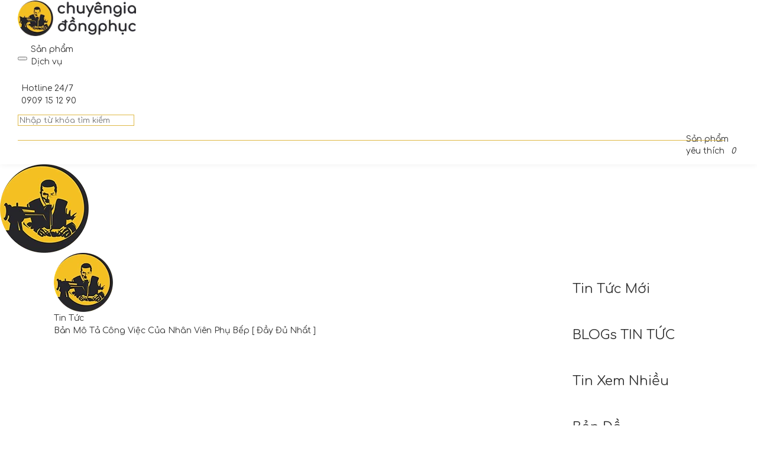

--- FILE ---
content_type: text/html; charset=utf-8
request_url: https://chuyengiadongphuc.com/ban-mo-ta-cong-viec-cua-nhan-vien-phu-bep/
body_size: 40591
content:



<!DOCTYPE html>
<html>
<head><meta http-equiv="Content-Type" content="text/html; charset=UTF-8" /><meta name="keywords" content="mô tả công việc của nhân viên phụ bếp" /><meta name="description" content=" Để hiểu rõ hơn về công việc này hãy cùng Chuyên gia đồng phục tìm hiểu chi tiết mô tả công việc của nhân viên phụ bếp nhé." /><link rel="canonical" href="https://chuyengiadongphuc.com/ban-mo-ta-cong-viec-cua-nhan-vien-phu-bep/" /><meta property="og:type" content="article" /><meta property="og:title" content="Bản Mô Tả Công Việc Của Nhân Viên Phụ Bếp [ Đầy Đủ Nhất ]" /><meta property="og:description" content=" Để hiểu rõ hơn về công việc này hãy cùng Chuyên gia đồng phục tìm hiểu chi tiết mô tả công việc của nhân viên phụ bếp nhé." /><meta property="og:url" content="https://chuyengiadongphuc.com/ban-mo-ta-cong-viec-cua-nhan-vien-phu-bep/" /><meta property="og:site_name" content="- CHUYÊN GIA SỐ 1 VỀ ĐỒNG PHỤC -" /><link rel="alternate" href="https://chuyengiadongphuc.com/ban-mo-ta-cong-viec-cua-nhan-vien-phu-bep/" hreflang="vi" /><meta name="theme-color" content="#000000" /><meta name="ogimage" property="og:image" content="https://chuyengiadongphuc.com/UploadImages/news/mo-ta-cong-viec-nhan-vien-phu-bep-1-new.jpg" /><meta name="apple-mobile-web-app-capable" content="yes" /><meta name="apple-mobile-web-app-status-bar" content="#ff6035" /><meta name="robots" content="index,follow" /><title>
	Bản Mô Tả Công Việc Của Nhân Viên Phụ Bếp [ Đầy Đủ Nhất ]
</title><meta name="viewport" content="width=device-width, initial-scale=1.0" /><meta http-equiv="X-UA-Compatible" content="ie=edge" /><link rel="manifest" href="../manifest.json" /><link id="ctl00_licon" rel="icon" href="../UploadImages/shops/banner/12nganhnghe/ico-chuyengiadongphuc.png" type="image/x-icon" />
<link href="/themes/default/css/custom/fonts/icoibco.ttf?yg9i2g" rel="preload" type="font/woff"  crossorigin="anonymous"  as="font" /><link href="/themes/default/css/custom/font-icon.css?v=526"  rel="stylesheet preload prefetch" type="text/css"  as="style"/></head>
   

<body id="ctl00_PageBody">
  
 
<style>*,*::before,*::after{box-sizing:border-box;}body{overflow-x:hidden;scroll-behavior:smooth;}body,ul,ol,h1,h2,h3,h4,h5,h6,p{padding:0;margin:0;}a{cursor:pointer;background:transparent;text-decoration:none;-webkit-transition:all .4s ease-in-out;transition:all .4s ease-in-out;}ul,ol{list-style:none;}iframe{max-width:100%;}hidden,template{display:none;}img{vertical-align:middle;border-style:none;max-width:100%;height:auto;}._show{display:block!important;}._hidden{display:none!important;}.clearfix::after{display:block;clear:both;content:"";}.v-center{-ms-flex-item-align:center;-ms-grid-row-align:center;align-self:center;-webkit-box-align:center;-ms-flex-align:center;align-items:center;}.text-left{text-align:left!important;}.text-center{text-align:center!important;}.text-right{text-align:right!important;}.text-justify{text-align:justify!important;}.container{width:100%;padding-left:var(--gutter-x);padding-right:var(--gutter-x);margin-left:auto;margin-right:auto;}.container-fluid{width:100%;margin-left:auto;margin-right:auto;}.row{display:-ms-flexbox;display:-webkit-box;display:flex;-ms-flex-wrap:wrap;flex-wrap:wrap;margin-right:calc(var(--gutter-x)*-1);margin-left:calc(var(--gutter-x)*-1);}.no-gutters{margin-left:0!important;margin-right:0!important;}.no-gutters [class*="_col-"]{padding-left:0!important;padding-right:0!important;}[class*="col-"]{position:relative;width:100%;padding-right:var(--gutter-x);padding-left:var(--gutter-x);}.col{-ms-flex-preferred-size:0;flex-basis:0;-ms-flex-positive:1;-webkit-box-flex:1;flex-grow:1;max-width:100%;}.col-1{-ms-flex:0 0 8.333333%;-webkit-box-flex:0;flex:0 0 8.333333%;max-width:8.333333%;}.col-2{-ms-flex:0 0 16.666667%;-webkit-box-flex:0;flex:0 0 16.666667%;max-width:16.666667%;}.col-3{-ms-flex:0 0 25%;-webkit-box-flex:0;flex:0 0 25%;max-width:25%;}.col-4{-ms-flex:0 0 33.333333%;-webkit-box-flex:0;flex:0 0 33.333333%;max-width:33.333333%;}.col-5{-ms-flex:0 0 41.666667%;-webkit-box-flex:0;flex:0 0 41.666667%;max-width:41.666667%;}.col-6{-ms-flex:0 0 50%;-webkit-box-flex:0;flex:0 0 50%;max-width:50%;}.col-7{-ms-flex:0 0 58.333333%;-webkit-box-flex:0;flex:0 0 58.333333%;max-width:58.333333%;}.col-8{-ms-flex:0 0 66.666667%;-webkit-box-flex:0;flex:0 0 66.666667%;max-width:66.666667%;}.col-9{-ms-flex:0 0 75%;-webkit-box-flex:0;flex:0 0 75%;max-width:75%;}.col-10{-ms-flex:0 0 83.333333%;-webkit-box-flex:0;flex:0 0 83.333333%;max-width:83.333333%;}.col-11{-ms-flex:0 0 91.666667%;-webkit-box-flex:0;flex:0 0 91.666667%;max-width:91.666667%;}.col-12{-ms-flex:0 0 100%;-webkit-box-flex:0;flex:0 0 100%;max-width:100%;}@media(min-width:380px){.text-tiny-left{text-align:left!important;}.text-tiny-center{text-align:center!important;}.text-tiny-right{text-align:right!important;}.text-tiny-justify{text-align:justify!important;}.col-tiny-1{-ms-flex:0 0 8.333333%;-webkit-box-flex:0;flex:0 0 8.333333%;max-width:8.333333%;}.col-tiny-2{-ms-flex:0 0 16.666667%;-webkit-box-flex:0;flex:0 0 16.666667%;max-width:16.666667%;}.col-tiny-3{-ms-flex:0 0 25%;-webkit-box-flex:0;flex:0 0 25%;max-width:25%;}.col-tiny-4{-ms-flex:0 0 33.333333%;-webkit-box-flex:0;flex:0 0 33.333333%;max-width:33.333333%;}.col-tiny-5{-ms-flex:0 0 41.666667%;-webkit-box-flex:0;flex:0 0 41.666667%;max-width:41.666667%;}.col-tiny-6{-ms-flex:0 0 50%;-webkit-box-flex:0;flex:0 0 50%;max-width:50%;}.col-tiny-7{-ms-flex:0 0 58.333333%;-webkit-box-flex:0;flex:0 0 58.333333%;max-width:58.333333%;}.col-tiny-8{-ms-flex:0 0 66.666667%;-webkit-box-flex:0;flex:0 0 66.666667%;max-width:66.666667%;}.col-tiny-9{-ms-flex:0 0 75%;-webkit-box-flex:0;flex:0 0 75%;max-width:75%;}.col-tiny-10{-ms-flex:0 0 83.333333%;-webkit-box-flex:0;flex:0 0 83.333333%;max-width:83.333333%;}.col-tiny-11{-ms-flex:0 0 91.666667%;-webkit-box-flex:0;flex:0 0 91.666667%;max-width:91.666667%;}.col-tiny-12{-ms-flex:0 0 100%;-webkit-box-flex:0;flex:0 0 100%;max-width:100%;}}@media(min-width:576px){.text-sm-left{text-align:left!important;}.text-sm-center{text-align:center!important;}.text-sm-right{text-align:right!important;}.text-sm-justify{text-align:justify!important;}.col-sm-1{-ms-flex:0 0 8.333333%;-webkit-box-flex:0;flex:0 0 8.333333%;max-width:8.333333%;}.col-sm-2{-ms-flex:0 0 16.666667%;-webkit-box-flex:0;flex:0 0 16.666667%;max-width:16.666667%;}.col-sm-3{-ms-flex:0 0 25%;-webkit-box-flex:0;flex:0 0 25%;max-width:25%;}.col-sm-4{-ms-flex:0 0 33.333333%;-webkit-box-flex:0;flex:0 0 33.333333%;max-width:33.333333%;}.col-sm-5{-ms-flex:0 0 41.666667%;-webkit-box-flex:0;flex:0 0 41.666667%;max-width:41.666667%;}.col-sm-6{-ms-flex:0 0 50%;-webkit-box-flex:0;flex:0 0 50%;max-width:50%;}.col-sm-7{-ms-flex:0 0 58.333333%;-webkit-box-flex:0;flex:0 0 58.333333%;max-width:58.333333%;}.col-sm-8{-ms-flex:0 0 66.666667%;-webkit-box-flex:0;flex:0 0 66.666667%;max-width:66.666667%;}.col-sm-9{-ms-flex:0 0 75%;-webkit-box-flex:0;flex:0 0 75%;max-width:75%;}.col-sm-10{-ms-flex:0 0 83.333333%;-webkit-box-flex:0;flex:0 0 83.333333%;max-width:83.333333%;}.col-sm-11{-ms-flex:0 0 91.666667%;-webkit-box-flex:0;flex:0 0 91.666667%;max-width:91.666667%;}.col-sm-12{-ms-flex:0 0 100%;-webkit-box-flex:0;flex:0 0 100%;max-width:100%;}}@media(min-width:768px){.text-md-left{text-align:left!important;}.text-md-center{text-align:center!important;}.text-md-right{text-align:right!important;}.text-md-justify{text-align:justify!important;}.col-md-1{-ms-flex:0 0 8.333333%;-webkit-box-flex:0;flex:0 0 8.333333%;max-width:8.333333%;}.col-md-2{-ms-flex:0 0 16.666667%;-webkit-box-flex:0;flex:0 0 16.666667%;max-width:16.666667%;}.col-md-3{-ms-flex:0 0 25%;-webkit-box-flex:0;flex:0 0 25%;max-width:25%;}.col-md-4{-ms-flex:0 0 33.333333%;-webkit-box-flex:0;flex:0 0 33.333333%;max-width:33.333333%;}.col-md-5{-ms-flex:0 0 41.666667%;-webkit-box-flex:0;flex:0 0 41.666667%;max-width:41.666667%;}.col-md-6{-ms-flex:0 0 50%;-webkit-box-flex:0;flex:0 0 50%;max-width:50%;}.col-md-7{-ms-flex:0 0 58.333333%;-webkit-box-flex:0;flex:0 0 58.333333%;max-width:58.333333%;}.col-md-8{-ms-flex:0 0 66.666667%;-webkit-box-flex:0;flex:0 0 66.666667%;max-width:66.666667%;}.col-md-9{-ms-flex:0 0 75%;-webkit-box-flex:0;flex:0 0 75%;max-width:75%;}.col-md-10{-ms-flex:0 0 83.333333%;-webkit-box-flex:0;flex:0 0 83.333333%;max-width:83.333333%;}.col-md-11{-ms-flex:0 0 91.666667%;-webkit-box-flex:0;flex:0 0 91.666667%;max-width:91.666667%;}.col-md-12{-ms-flex:0 0 100%;-webkit-box-flex:0;flex:0 0 100%;max-width:100%;}}@media(min-width:992px){.text-lg-left{text-align:left!important;}.text-lg-center{text-align:center!important;}.text-lg-right{text-align:right!important;}.text-lg-justify{text-align:justify!important;}.col-lg-1{-ms-flex:0 0 8.333333%;-webkit-box-flex:0;flex:0 0 8.333333%;max-width:8.333333%;}.col-lg-2{-ms-flex:0 0 16.666667%;-webkit-box-flex:0;flex:0 0 16.666667%;max-width:16.666667%;}.col-lg-3{-ms-flex:0 0 25%;-webkit-box-flex:0;flex:0 0 25%;max-width:25%;}.col-lg-4{-ms-flex:0 0 33.333333%;-webkit-box-flex:0;flex:0 0 33.333333%;max-width:33.333333%;}.col-lg-5{-ms-flex:0 0 41.666667%;-webkit-box-flex:0;flex:0 0 41.666667%;max-width:41.666667%;}.col-lg-6{-ms-flex:0 0 50%;-webkit-box-flex:0;flex:0 0 50%;max-width:50%;}.col-lg-7{-ms-flex:0 0 58.333333%;-webkit-box-flex:0;flex:0 0 58.333333%;max-width:58.333333%;}.col-lg-8{-ms-flex:0 0 66.666667%;-webkit-box-flex:0;flex:0 0 66.666667%;max-width:66.666667%;}.col-lg-9{-ms-flex:0 0 75%;-webkit-box-flex:0;flex:0 0 75%;max-width:75%;}.col-lg-10{-ms-flex:0 0 83.333333%;-webkit-box-flex:0;flex:0 0 83.333333%;max-width:83.333333%;}.col-lg-11{-ms-flex:0 0 91.666667%;-webkit-box-flex:0;flex:0 0 91.666667%;max-width:91.666667%;}.col-lg-12{-ms-flex:0 0 100%;-webkit-box-flex:0;flex:0 0 100%;max-width:100%;}}@media(min-width:1200px){.text-xl-left{text-align:left!important;}.text-xl-center{text-align:center!important;}.text-xl-right{text-align:right!important;}.text-xl-justify{text-align:justify!important;}.col-xl-1{-ms-flex:0 0 8.333333%;-webkit-box-flex:0;flex:0 0 8.333333%;max-width:8.333333%;}.col-xl-2{-ms-flex:0 0 16.666667%;-webkit-box-flex:0;flex:0 0 16.666667%;max-width:16.666667%;}.col-xl-3{-ms-flex:0 0 25%;-webkit-box-flex:0;flex:0 0 25%;max-width:25%;}.col-xl-4{-ms-flex:0 0 33.333333%;-webkit-box-flex:0;flex:0 0 33.333333%;max-width:33.333333%;}.col-xl-5{-ms-flex:0 0 41.666667%;-webkit-box-flex:0;flex:0 0 41.666667%;max-width:41.666667%;}.col-xl-6{-ms-flex:0 0 50%;-webkit-box-flex:0;flex:0 0 50%;max-width:50%;}.col-xl-7{-ms-flex:0 0 58.333333%;-webkit-box-flex:0;flex:0 0 58.333333%;max-width:58.333333%;}.col-xl-8{-ms-flex:0 0 66.666667%;-webkit-box-flex:0;flex:0 0 66.666667%;max-width:66.666667%;}.col-xl-9{-ms-flex:0 0 75%;-webkit-box-flex:0;flex:0 0 75%;max-width:75%;}.col-xl-10{-ms-flex:0 0 83.333333%;-webkit-box-flex:0;flex:0 0 83.333333%;max-width:83.333333%;}.col-xl-11{-ms-flex:0 0 91.666667%;-webkit-box-flex:0;flex:0 0 91.666667%;max-width:91.666667%;}.col-xl-12{-ms-flex:0 0 100%;-webkit-box-flex:0;flex:0 0 100%;max-width:100%;}}@media(min-width:1400px){.text-xxl-left{text-align:left!important;}.text-xxl-center{text-align:center!important;}.text-xxl-right{text-align:right!important;}.text-xxl-justify{text-align:justify!important;}.col-xxl-1{-ms-flex:0 0 8.333333%;-webkit-box-flex:0;flex:0 0 8.333333%;max-width:8.333333%;}.col-xxl-2{-ms-flex:0 0 16.666667%;-webkit-box-flex:0;flex:0 0 16.666667%;max-width:16.666667%;}.col-xxl-3{-ms-flex:0 0 25%;-webkit-box-flex:0;flex:0 0 25%;max-width:25%;}.col-xxl-4{-ms-flex:0 0 33.333333%;-webkit-box-flex:0;flex:0 0 33.333333%;max-width:33.333333%;}.col-xxl-5{-ms-flex:0 0 41.666667%;-webkit-box-flex:0;flex:0 0 41.666667%;max-width:41.666667%;}.col-xxl-6{-ms-flex:0 0 50%;-webkit-box-flex:0;flex:0 0 50%;max-width:50%;}.col-xxl-7{-ms-flex:0 0 58.333333%;-webkit-box-flex:0;flex:0 0 58.333333%;max-width:58.333333%;}.col-xxl-8{-ms-flex:0 0 66.666667%;-webkit-box-flex:0;flex:0 0 66.666667%;max-width:66.666667%;}.col-xxl-9{-ms-flex:0 0 75%;-webkit-box-flex:0;flex:0 0 75%;max-width:75%;}.col-xxl-10{-ms-flex:0 0 83.333333%;-webkit-box-flex:0;flex:0 0 83.333333%;max-width:83.333333%;}.col-xxl-11{-ms-flex:0 0 91.666667%;-webkit-box-flex:0;flex:0 0 91.666667%;max-width:91.666667%;}.col-xxl-12{-ms-flex:0 0 100%;-webkit-box-flex:0;flex:0 0 100%;max-width:100%;}}:root{--font-base:"Comfortaa",sans-serif;--fz-tiny:8px;--fz-small:11px;--fz-small-x:13px;--fz-base:14px;--fz-normal:16px;--fz-large:22px;--fz-xl:26px;--fz-xxl:35px;--fz-icon:20px;--white:#fff;--black:#000;--green:#009901;--red:#da251c;--cl-primary:#dfb947;--cl-secondary:#0b163e;--cl-third:rgba(24,154,182,0.06);--cl-discount:#929292;--cl-btn:#32cb00;--cl-btn-2:#80ba26;--cl-grey:#dadada;--cl-gray:#e8e8e8;--cl-gray-rgb:232,232,232;--cl-text:#333;--cl-text-2:#efefef;--cl-text-3:#b2b2b2;--cl-text-4:#f1f1f1;--cl-border:#dedede;--cl-hd-cata:#1687e0;--cl-bg-pd:#f3f3f3;--cl-text-ft:rgba(0,0,0,0.54);--cl-cart:rgba(0,0,0,0.7);--cl-prd-bg:#f9f9f9;--cl-hd-dropdown:#f5f5f5;--cl-text-detail:#232323;--cl-text-heading:#050748;--cl-viber:#784f98;--cl-linkedin:#0a63bc;--cl-behance:#0054f7;--cl-zalo:#0065f7;--cl-facebook:#4064ac;--cl-twitter:#009deb;--cl-skype:#00aae9;--cl-vimeo:#00a8e8;--cl-telegram:#1296ca;--cl-pinterest:#e20017;--cl-youtube:#f60000;--cl-email:#e34133;--cl-flickr:#f70080;--cl-instagram:radial-gradient(circle at 30% 107%,#fdf497 0,#fdf497 5%,#fd5949 45%,#d6249f 60%,#285AEB 90%);--cl-dribbble:#e34a85;--cl-whatsapp:#28a219;--cl-phone:#e62117;--black-rgb:0,0,0;--white-rgb:255,255,255;--cl-primary-rgb:223,185,71;--cl-secondary-rgb:243,127,58;--cl-rgb-1:rgba(27,27,27,0.17);--cl-rgb-2:rgb(70,99,142,0.27);--cl-cf:#f7f2ee;--cl-star:#f0b820;--cl-box-1:#f3f5ff;--cl-box-2:#fff3e6;--cl-box-3:#fbeefd;--cl-box-4:#effdff;--cl-box-5:#f6fde4;--cl-box-6:#f9eef2;--cl-box-7:#fbf7d9;--cl-box-8:#e8fde9;--cl-box-bd-2:#a969cc;--cl-box-bd-3:#d95cb0;--cl-box-bd-4:#f4588d;--cl-box-bd-5:#fe6563;--cl-skeleton:hsl(200,20%,70%);--cl-skeleton2:hsl(200,20%,95%);--cl-linear-gradient1:linear-gradient(to left top,#017bda,#9f6bd0,#e15aa8,#fd5f71,#f37f3a);--cl-linear-gradient2:linear-gradient(to left bottom,#017bda,#9f6bd0,#e15aa8,#fd5f71,#f37f3a);--cl-linear-gradient3:linear-gradient(to left,#017bda 0,#2196F3 100%);--cl-linear-gradient4:linear-gradient(to bottom,#c7ecff 0,#f9efff 100%);--cl-linear-gradient5:linear-gradient(to bottom,#fbf9ed 0,#fbeaf8 100%);--cl-linear-gradient6:linear-gradient(to bottom,#e0f8ff 0,#fff0e5 100%);--cl-linear-gradiant7:linear-gradient(to bottom,#fff6f3 0,#fffefb 100%);--box-1:0 3.4px 2.7px -30px rgba(var(--black-rgb),0.06),0 8.2px 8.9px -30px rgba(var(--black-rgb),0.07),0 25px 40px -30px rgba(var(--black-rgb),0.2);--bd-default:1px solid var(--cl-border);--gutter-x:10px;}::-webkit-scrollbar{width:6px;height:6px;}::-webkit-scrollbar-thumb{background-color:var(--cl-primary);border-radius:6px;}::-webkit-scrollbar-track{background-color:var(--cl-gray);}h1,h2,h3,h4,h5{color:var(--cl-text-heading);}input,button,textarea,select,option{font-family:var(--font-base);}.skeleton{opacity:.7;animation:skeleton-loading 1s linear infinite alternate;border-radius:6px;}.skeleton-text{width:100%;height:27px;margin-bottom:.25rem;}.skeleton-text:last-child{margin-bottom:0;width:80%;}@keyframes skeleton-loading{0%{background-color:var(--cl-skeleton);}100%{background-color:var(--cl-skeleton2);}}.rfq-label{background-color:var(--cl-phone);color:var(--white);font-size:var(--fz-normal);text-transform:uppercase;padding-left:4px;padding-right:4px;padding-top:4px;margin-top:-3px;margin-right:6px;border-radius:30%;}.event-none{pointer-events:none;}.icon[class*="icon-star"]{color:var(--cl-star)!important;}.section__padding{padding-top:50px;padding-bottom:50px;}.section__padding__right{padding-bottom:30px;}.icon-angle-right-effect{margin-left:5px;font-size:var(--fz-small);animation:2s infinite ArrowAnimation;position:relative;top:-2px;}.bd-layout{border-bottom:10px solid var(--cl-bg-pd);}.mg-top-20{margin-top:15px;}.mg-lf-rg-10{margin-left:-10px;margin-right:-10px;}.text-fill-bg{-webkit-background-clip:text;-webkit-text-fill-color:transparent;}.demo-modal{display:none;}.form-control{border:2px solid #e6e6e6;font-size:var(--fz-normal);outline:none;border-radius:4px;transition:.3s;}input.form-control{padding-left:20px;padding-right:20px;width:100%;height:50px;margin-bottom:15px;}select.form-control{height:32px;padding-left:10px;padding-right:10px;}textarea.form-control{min-width:100%;max-width:100%;padding:15px 20px;}.form-control:focus{box-shadow:.5px .866px 5px 0 rgba(179,179,179,0.5);}@media(max-width:500px){.sweet-alert{left:0;right:0;width:320px;margin-left:0;margin:0 auto;}}.content-placeholder{background-color:var(--cl-gray)!important;position:relative;}.content-placeholder::before{display:block;content:"";position:absolute;width:100%;height:100%;transform:translateX(-100%);background:linear-gradient(90deg,transparent,rgba(var(--white-rgb),0.2),transparent)!important;-webkit-animation:kfPlaceholder 1.5s infinite;animation:kfPlaceholder 1.5s infinite;}.is-visible{background-color:var(--cl-primary);color:#fff;border:1px solid var(--cl-primary);display:block;font-size:var(--fz-base);position:absolute;right:-1px;top:40px;max-width:250px;padding:4px 8px;border-radius:4px;z-index:2;}.is-visible::before,.is-visible::after{border:solid rgba(255,255,255,0);content:"";position:absolute;top:-13px;right:14px;height:0;width:0;pointer-events:none;}.is-visible::before{border-bottom-color:#e8e8e8;border-width:0 0 13px 17px;}.is-visible::after{border-bottom-color:var(--cl-primary);border-width:0 0 13px 18px;}.go-top{color:var(--cl-primary);position:fixed;right:20px;bottom:-120px;width:30px;height:50px;border-radius:50px;-webkit-transition:all .3s ease-in-out;transition:all .3s ease-in-out;z-index:11;}.go-top::before{content:"\e900";font-family:"icoibco"!important;speak:never;font-size:46px;font-style:normal;font-weight:normal;font-variant:normal;text-rendering:auto;display:inline-block;-webkit-font-smoothing:antialiased;-moz-osx-font-smoothing:grayscale;}.go-top.active{right:28px;bottom:100px;}.go-top:hover{color:var(--cl-secondary);}.go-top-mobile{text-align:center;background:#fafafa;padding:10px 10px 8px 10px;text-transform:uppercase;font-weight:500;display:none;}.go-top-mobile i{position:relative;top:2px;margin-right:2px;}@media(max-width:500px){.go-top{display:none;}.go-top-mobile{display:block;}}.btn__custom{background-color:var(--cl-primary);color:#fff;position:relative;display:inline-block;font-weight:400;font-size:var(--fz-base);text-align:center;height:40px;line-height:40px;border:none;outline:none;padding:0 25px;overflow:hidden;cursor:pointer;border-radius:30px;}.btn__custom:hover{color:var(--white);background-color:var(--cl-secondary);}.btn__custom:hover::before{top:-10%;right:-80px;}.btn__custom2{background-image:var(--cl-linear-gradient3);}.btn__custom3{background-color:#fff;color:var(--cl-text-heading);background-image:none;border:2px solid var(--cl-primary);}.btn__custom3:hover{background-color:var(--cl-primary);}.heading__custom{font-weight:600;position:relative;margin:12px 0 10px 0;font-size:var(--fz-xl);text-align:center;display:block;}.heading__custom-left{text-align:left;}.heading__custom-h3{display:flex;flex-wrap:wrap;align-items:center;}.heading__custom h5{color:var(--cl-secondary);font-size:var(--fz-normal);font-weight:400;text-transform:uppercase;margin-top:0;margin-bottom:8px;letter-spacing:.5px;}.heading__custom h3,.heading__custom h2,.heading__custom h1{font-size:var(--fz-large);text-transform:uppercase;margin-top:0;margin-bottom:20px;}.heading__custom p{font-size:var(--fz-normal);line-height:28px;margin-bottom:40px;}.heading__center{text-align:center;}.heading__right{margin-bottom:15px;font-size:var(--fz-large);text-transform:capitalize;}@media(min-width:992px){.heading__custom{margin:20px 0;}.bd-layout{border-bottom:none;}}._paginate .pagination-nav-mobile{display:none;}._paginate,.pagination-group{display:flex;flex-wrap:wrap;align-items:center;justify-content:center;}._paginate>div{margin-bottom:6px;width:33.33%;text-align:center;display:flex;}._paginate span,.pagination-input{border:1px solid var(--cl-secondary);display:inline-block;font-size:var(--fz-base);font-weight:700;text-decoration:none;height:34px;line-height:34px;margin-right:6px;padding-left:12px;padding-right:12px;border-radius:5px;-webkit-border-radius:5px;-moz-border-radius:5px;-ms-border-radius:5px;-o-border-radius:5px;transition:all .3s linear;-webkit-transition:all .3s linear;-moz-transition:all .3s linear;-ms-transition:all .3s linear;-o-transition:all .3s linear;cursor:pointer;width:100%;}._paginate span.active{background-color:var(--cl-secondary);color:var(--white);}.pagination-button span{text-align:center;padding-left:0;padding-right:0;}@media(min-width:576px){.heading__custom h3,.heading__custom h2,.heading__custom h1{font-size:var(--fz-xl);}.heading__custom2 h3,.heading__custom2 h2,.heading__custom2 h1{font-size:var(--fz-xxl);}.container{max-width:540px;}}@media(min-width:768px){.mg-top-20{margin-top:40px;}.mg-lf-rg-10{margin-left:0;margin-right:0;}.container{max-width:972px;}}.row-custom{margin-right:calc(var(--gutter-x) * -0.5);margin-left:calc(var(--gutter-x) * -0.5);}.col-custom{padding-left:calc(var(--gutter-x) * .5);padding-right:calc(var(--gutter-x) * .5);}.content-row{display:-ms-flexbox;display:-webkit-box;display:flex;-ms-flex-wrap:wrap;flex-wrap:wrap;margin-right:calc(var(--gutter-x) * -1);margin-left:calc(var(--gutter-x) * -1);}.content-left,.content-main,.content-right{padding-left:var(--gutter-x);padding-right:var(--gutter-x);}.content-right,.content-left{-ms-flex:0 0 100%;-webkit-box-flex:0;flex:0 0 100%;max-width:100%;}.content-main{flex:1;max-width:100%;overflow:hidden;}@media(min-width:992px){._paginate .pagination-nav-mobile{display:inline-block;}._paginate span,.pagination-input{width:auto;}._paginate>div{display:inline-block;width:auto;}.pagination-input{width:60px;cursor:text;}.pagination-button span{width:34px;}.container{max-width:972px;}.content-right,.content-left{-ms-flex:0 0 23%;-webkit-box-flex:0;flex:0 0 23%;max-width:23%;margin-top:45px;}}@media(min-width:1200px){.container{max-width:1178px;}}@media(min-width:1440px){.container{max-width:1300px;}}@media(min-width:1600px){.container{max-width:1400px;}}@-webkit-keyframes FadeInDown{from{-webkit-transform:translateY(-50px);transform:translateY(-50px);opacity:0;}to{-webkit-transform:translateY(0px);transform:translateY(0px);opacity:1;}}@keyframes FadeInDown{from{-webkit-transform:translateY(-50px);transform:translateY(-50px);opacity:0;}to{-webkit-transform:translateY(0px);transform:translateY(0px);opacity:1;}}@-webkit-keyframes ArrowAnimation{0%,100%{-webkit-transform:translate(0,0);transform:translate(0,0);}50%{-webkit-transform:translate(0,8px);transform:translate(0,8px);}}@keyframes ArrowAnimation{0%,100%{-webkit-transform:translate(0,0);transform:translate(0,0);}50%{-webkit-transform:translate(0,8px);transform:translate(0,8px);}}@keyframes ArrowAnimation2{0%,100%{-webkit-transform:translate(0,0);transform:translate(0,0);}50%{-webkit-transform:translate(8px,0);transform:translate(8px,0);}}@keyframes kfScaleAnimation2{0%,100%{-webkit-transform:scale(1);transform:scale(1);}50%{-webkit-transform:scale(1.1);transform:scale(1.1);}}@keyframes kfTextFillBg{from{background-position:0 0;}to{background-position:2000px 0;}}@keyframes kfShapEffect{0%{border-radius:30% 70% 70% 30% / 30% 30% 70% 70%;}25%{border-radius:58% 42% 75% 25% / 76% 46% 54% 24%;}50%{border-radius:50% 50% 33% 67% / 55% 27% 73% 45%;}75%{border-radius:33% 67% 58% 42% / 63% 68% 32% 37%;}}@keyframes kfSpin{from{transform:rotate(0deg);}to{transform:rotate(360deg);}}@keyframes kfPlaceholder{100%{transform:translateX(100%);}}#loader{position:fixed;text-align:center;height:100%;width:100%;top:0;right:0;left:0;z-index:9999999;background-color:#000;opacity:.6;display:none;}#loader.active{display:block;}.loader-loading{display:inline-block;width:80px;height:80px;position:relative;top:50%;}.loader-loading::after{content:" ";display:block;width:64px;height:64px;margin:8px;border-radius:50%;border:6px solid var(--white);border-color:var(--white) transparent var(--white) transparent;animation:kfLoading 1.2s linear infinite;}@keyframes kfLoading{0%{transform:rotate(0deg);}100%{transform:rotate(360deg);}}body{font-size:var(--fz-base);color:var(--cl-text);background-color:#fff;font-family:var(--font-base);font-weight:400;line-height:1.5;position:relative;}a{color:var(--cl-text);}a:hover,a:focus{color:var(--cl-primary);}</style><link href="../../../themes/default/Assets/b3827c675e40b3189c6e069ca266d8ffea414d8c44a6232a4817c7cee6dec595.css?v=526" rel="stylesheet preload prefetch" type="text/css"  as="style"  /><link href="../../../themes/default/Assets/a6d8c7caa841457a9b791075e910d1ab234b87195af1faa4753d274d5757bb36.css?v=526" rel="stylesheet preload prefetch" type="text/css"  as="style"  />
    <form name="aspnetForm" method="post" action="./" id="aspnetForm">
<div>
<input type="hidden" name="__VIEWSTATE" id="__VIEWSTATE" value="/wEPDwULLTEwMDUyNjYzMjgPZBYCZg9kFgQCAQ9kFgICEw8WAh4EaHJlZgU/[base64]/08wLBf8cNrXAa" />
</div>

<div>

	<input type="hidden" name="__VIEWSTATEGENERATOR" id="__VIEWSTATEGENERATOR" value="7F6D0B9C" />
</div>
          
        <div id="ctl00_ContentIBCO" class="container-fluid">
	    
	        <a id="goTop" class="go-top" href="javascript:void(0)" title="Lên đầu trang"></a>
        <div id="ctl00_i01">
	<div id="ctl00_BlockW787_Body" class=" ">
		<div id="ctl00_BlockW787_ctl00_PanelHead">
			


<style>
	.header-hotline-pc {
		display: -webkit-box;
		display: -ms-flexbox;
		display: flex;
		-webkit-box-align: center;
		-ms-flex-align: center;
		align-items: center;
		text-align: left;
		position: relative;
		margin-right: 30px;
	}

	.header-logo img {
		width: 200px;
	}
	.header-icon-down {
		color: var(--cl-primary);
		position: relative;
		font-size: var(--fz-small-x);
		margin-left: 5px;
	}
/*	.header-icon-down.active {
		display: none;
	}*/
	.header-nav-navbar-shapes.active {
		visibility: hidden;
		opacity: 0;
	}
	.header-menu-bottom-item:hover,
	.header-menu-bottom-item:focus {
		background: rgb(255 255 255 / 10%);
	}
	.langue-currency-wrapper {
		right: 0;
		left: auto;
	}
	.header-servicesc-dropdown:before {
		background: var(--white);
		content: "";
		top: -0.4rem;
		right: 2rem;
		-webkit-transform: rotate(45deg);
		-ms-transform: rotate(45deg);
		transform: rotate(45deg);
		height: 1rem;
		width: 1rem;
		border-top-left-radius: 3px;
		position: absolute;
	}
	.header-fixed .header-servicesc-dropdown:before {
		-webkit-box-shadow: 0 0 0 1px rgb(6 44 82 / 10%), 0 2px 16px rgb(33 43 54 / 8%);
		box-shadow: 0 0 0 1px rgb(6 44 82 / 10%), 0 2px 16px rgb(33 43 54 / 8%);
	}
	.header-servicesc-dropdown {
		background: var(--white);
		border: 1px solid var(--cl-grey);
		-webkit-box-shadow: 0 4px 8px 0 rgb(0 0 0 / 10%);
		box-shadow: 0 4px 8px 0 rgb(0 0 0 / 10%);
		border-radius: 0.1875rem;
		display: none;
		position: absolute;
		right: 0;
		top: 100%;
		z-index: 16;
		margin-top: 17px;
		min-width: 250px;
		padding: 10px 0px 0px 0px;
	}
	.header-servicesc-dropdown.active {
		display: block;
	}
	.header-servicesc-dropdown a {
		color: var(--cl-text) !important;
		display: block;
		margin-bottom: 9px;
		-webkit-transition: 0.2s all;
		-o-transition: 0.2s all;
		transition: 0.2s all;
		border-bottom: 1px solid var(--cl-gray);
		padding: 0 10px;
		padding-bottom: 7px;
	}
	.header-servicesc-dropdown a:last-child {
		border-bottom: 0px solid var(--cl-gray);
		padding-bottom: 0px;
	}
	.header-servicesc-dropdown a:hover {
		color: var(--cl-primary) !important;
	}
	.servicesc-header {
		cursor: pointer;
	}
	.servicesc-header i {
		font-size: var(--fz-small-x) !important;
		margin-left: 3px;
		top: 0px !important;
	}
	.header-fixed .servicesc-header {
		color: var(--cl-text);
	}
	.header-icon-filter-mobile {
		opacity: 1;
		display: none;
		right: 0;
		width: 39px;
		top: 0;
		cursor: pointer;
	}
	.header-currency-text-active img {
		width: 14px;
		margin-right: 5px;
	}
	.header-item-servicesc {
		position: relative;
		margin-left: 6px !important;
	}

	.header-navbar-href {
		color: var(--cl-primary) !important;
	}
	.header .header-language-text {
		padding-left: 5px;
	}
	.header .header-language-choose {
		display: -webkit-box;
		display: -ms-flexbox;
		display: flex;
		-webkit-box-align: center;
		-ms-flex-align: center;
		align-items: center;
	}
	.header .header-language {
		display: block;
	}
	.header-item-currency {
		margin-right: 70px;
	}
	.header-title-cata {
		display: block;
		margin-top: 7px;
		font-size: var(--fz-small-x);
		display: -webkit-box;
		-webkit-line-clamp: 1;
		-webkit-box-orient: vertical;
		overflow: hidden;
		-o-text-overflow: ellipsis;
		text-overflow: ellipsis;
		text-transform: none;
	}
	.header-title-cata-services {
		margin-top: 0px;
	}
	.header-navbar-sub-1 {
		display: -webkit-box;
		display: -ms-flexbox;
		display: flex;
		-ms-flex-wrap: wrap;
		flex-wrap: wrap;
		padding: 0 15px;
	}
	.header-nav-navbar {
		border-top: none;
	}
	.header-nav::-webkit-scrollbar-track {
		background-color: var(--white);
		box-shadow: inset 0 0 0 rgba(0, 0, 0, 0.3);
	}
	.header-nav::-webkit-scrollbar {
		background-color: #f5f5f5;
		width: 5px;
	}
	.header-nav::-webkit-scrollbar-thumb {
		background-color: var(--cl-primary);
		box-shadow: inset 0 0 0 rgba(0, 0, 0, 0.3);
		-webkit-border-radius: 5px;
		-moz-border-radius: 5px;
		-ms-border-radius: 5px;
		-o-border-radius: 5px;
		border-radius: 5px;
	}

	.header-middle {
		padding-top: 1px;
		-webkit-box-shadow: 0 1px 10px 0 rgb(0 0 0 / 5%);
		box-shadow: 0 1px 10px 0 rgb(0 0 0 / 5%);
	}
	.header-fixed .header-menu-open span {
		background-color: var(--cl-primary);
	}
	.header-menu-close {
		padding-left: 0px;
		position: absolute;
		right: 10px;
		top: -5px;
		z-index: 1;
		color: var(--cl-phone) !important;
	}
	.header-nav {
		position: absolute;
		top: 0;
		left: 0;
		background-color: var(--white);
		width: 280px;
		max-height: 75vh;
		-webkit-transform: translateY(-400%);
		-ms-transform: translateY(-400%);
		transform: translateY(-400%);
		z-index: 1024;
	}
	.header-nav.active {
		-webkit-transform: translateY(60px);
		-ms-transform: translateY(60px);
		transform: translateY(60px);
		-webkit-box-shadow: 1px 1px 15px rgb(0 0 0 / 15%);
		box-shadow: 1px 1px 15px rgb(0 0 0 / 15%);
	}
	.header-navbar-li-cart .header-cart {
		line-height: 45px;
	}
	.header-fixed .icon-search-pc,
	.header-fixed .header-logo,
	.header-fixed .header-cart {
		opacity: 1;
	}
	.header-fixed .icon-logo-mobile,
	.icon-logo-mobile {
		display: none;
	}
	.header-fixed .header-cart i {
		color: var(--cl-primary);
	}
	.header-middle-right p {
		display: inline-block;
		text-align: left;
	}
	.header-fixed .header-middle {
		background-color: var(--white);
		-webkit-box-shadow: 0 4px 6px 0 rgba(var(--black-rgb), 0.09);
		box-shadow: 0 4px 6px 0 rgba(var(--black-rgb), 0.09);
	}
	.header-top-center a {
		text-transform: uppercase;
	}
	.header-top a {
		color: var(--cl-text-3);
		font-size: var(--fz-small-x);
	}
	.header-top a:nth-child(2) {
		display: none;
	}

	.header-top-center {
		display: none;
	}
	.header-top-left i {
		position: relative;
		top: 2px;
		padding-right: 3px;
		line-height: 1;
	}
	.header-top-content {
		display: -webkit-box;
		display: -ms-flexbox;
		display: flex;
		-webkit-box-align: center;
		-ms-flex-align: center;
		align-items: center;
	}
	.header-top-left {
		-webkit-box-flex: 1;
		-ms-flex: 1;
		flex: 1;
	}

	.header-top {
		border-bottom: 1px solid var(--cl-border);
		color: var(--cl-text-3);
		padding: 5px 0;
	}
	.header-top-right a {
		margin-left: 20px;
	}
	.header-search-box i {
		line-height: 42px;
	}
	.header-search-icon-close {
		font-size: var(--fz-xl);
		position: absolute;
		right: 50px;
		width: 30px;
		text-align: center;
		cursor: pointer;
		margin-right: 0px;
	}
	.header-search-button {
		margin-right: -50px;
	}
	.header-middle-center {
		position: relative;
		display: block;
		visibility: visible;
		opacity: 1;
		height: inherit;
		overflow: inherit;
		-webkit-transform: none;
		-ms-transform: none;
		transform: none;
		flex: 1;
		margin-right: 25px;
		background: transparent;
	}
	.header-middle-center.active {
		display: block;
		position: absolute;
		width: 100%;
		top: 51px;
		left: 0;
		z-index: 11;
		border-top: 1px solid var(--cl-gray);
	}
	.header-search {
		text-align: center;
		position: absolute;
		top: 0;
		left: 0;
		width: 100%;
		z-index: 9999;
		-webkit-transition: all 0.4s ease-in-out;
		-o-transition: all 0.4s ease-in-out;
		transition: all 0.4s ease-in-out;
	}
	.header-search-suggest {
		background-color: var(--white);
		border: 1px solid var(--cl-primary);
		border-top: none;
		display: block;
		position: absolute;
		top: 44px;
		left: 0;
		list-style: none;
		/*height: 350px;*/
		width: 100%;
		/*overflow-y: scroll;*/
		border-bottom-left-radius: 30px;
		border-bottom-right-radius: 30px;
		-webkit-box-shadow: 0 0.2rem 0.4rem rgba(var(--black-rgb), 0.09);
		box-shadow: 0 0.2rem 0.4rem rgba(var(--black-rgb), 0.09);
		z-index: 111;
	}
	.header-search-suggest::before {
		background-color: var(--cl-primary);
		content: '';
		position: absolute;
		top: 0;
		left: 16px;
		right: 16px;
		height: 1px;
	}

	.header-language-dropdown {
		top: -15px !important;
	}

	.header-search-mobile {
		display: none;
	}
	.header-middle-right {
		position: relative;
		right: auto;
		top: auto;
	}
	.header-middle-content {
		padding-left: 30px;
		padding-right: 30px;
		-webkit-box-pack: justify;
		-ms-flex-pack: justify;
		justify-content: space-between;
	}
	.header-middle-right-item {
		padding-top: 12px;
		padding-bottom: 12px;
	}
	.header-top a:nth-child(2) {
		display: inline-block;
	}
	.header-top-content {
		-ms-flex-wrap: wrap;
		flex-wrap: wrap;
		-webkit-box-align: center;
		-ms-flex-align: center;
		align-items: center;
		height: 27px;
	}
	.header-top-left,
	.header-top-right {
		-webkit-box-flex: 0;
		-ms-flex: 0 0 50%;
		flex: 0 0 50%;
		max-width: 50%;
	}
	.header-top-phone {
		padding-right: 20px;
	}
	.header-top-policy {
		margin-right: 20px;
	}
	.header-top-private {
		margin-left: 20px;
	}
	.header-nav .dropdown-menu {
		margin-left: 0px;
	}
	.header-nav .dropdown-menu .dropdown-menu {
		background-color: rgba(var(--black-rgb), 0.09);
	}
	.header-mobile {
		display: none;
	}
	.header-logo {
		position: relative;
	}
	.header-menu-open span {
		background-color: var(--cl-primary);
	}
	.header-menu-open .icon-bar + .icon-bar {
		margin-top: 4px;
	}
	.header-cart-count, .header-favorite-count {
		right: auto;
		left: 13px;
		top: 10px;
	}

	.header-search-input {
		border: 1px solid var(--cl-primary);
		background-color: transparent;
		-webkit-transition: 0.2s all;
		-o-transition: 0.2s all;
		transition: 0.2s all;
	}
	.header-cart,
	.header-favourite {
		display: inline-block;
		text-align: center;
		line-height: 20px;
	}
	.header-navbar-dropdown a {
		background-color: transparent;
		color: var(--black);
		padding: 8px 10px 8px 10px;
		display: block;
		text-align: center;
		margin-right: -1px;
		margin-bottom: -1px;
	}
	.header-button-catalog-header {
		color: var(--white);
		background-color: #272727;
		display: block;
		width: auto;
		padding-right: 15px;
		padding-left: 10px;
		border: none;
		margin: 0;
		padding: 7px 15px 10px;
		margin-top: 0;
		text-align: left;
		position: relative;
		cursor: pointer;
	}
	.header-bottom-icon-menu {
		font-size: var(--fz-normal);
	}
	.header-button-catalog-header span {
		font-size: var(--fz-small-x);
		margin-left: 10px;
		font-weight: 800;
		text-transform: uppercase;
	}
	.header-bottom-icon-right {
		font-size: var(--fz-small-x);
		position: absolute;
		right: 12px;
		top: 12px;
	}
	.header-bottom-box {
		background: var(--cl-secondary);
		display: -webkit-box;
		display: -ms-flexbox;
		display: flex;
		-ms-flex-wrap: wrap;
		flex-wrap: wrap;
		-webkit-box-align: center;
		-ms-flex-align: center;
		align-items: center;
	}
	.header-button-catalog {
		-webkit-box-flex: 0;
		-ms-flex: 0 0 23%;
		flex: 0 0 23%;
		max-width: 23%;
		position: relative;
	}

	/*end*/
	.header-top-left {
		display: block;
	}
	.header-top-center {
		display: block;
	}

	.header-fixed .header-middle-input {
		position: absolute;
		left: 0px;
		right: 0px;
		margin: 0 75px;
		top: 0px;
	}
	.header-middle-left {
		max-width: 220px;
		flex: 0 0 220px;
		display: flex;
		justify-content: space-between;
		align-items: center;
	}
	.header-middle-button {
		display: flex;
		position: relative;
	}
	.header-middle-button-overlay::before {
		display: none;
		content: '';
		position: fixed;
		top: 66px;
		left: 0;
		bottom: -66px;
		right: 0;
		background-color: rgb(var(--black-rgb), 0.5);
	}
	.header-middle-button-overlay.active::before {
		display: block;
	}
	.header-middle-button:hover .header-nav
	{
		-webkit-transform: translateY(60px);
		-ms-transform: translateY(60px);
		transform: translateY(60px);
		-webkit-box-shadow: 1px 1px 15px rgb(0 0 0 / 15%);
		box-shadow: 1px 1px 15px rgb(0 0 0 / 15%);
	}
	.header-nav-top {
		display: flex;
		flex-wrap: wrap;
	}
	.header-nav-center {
		width: 100%;
	}
	.header-nav-center-li {
	}
	.header-nav-center-li.active .header-nav-center-href {
		color: var(--cl-primary);
	}
	.header-nav-center-li.active .header-nav-center-icon {
		animation: ArrowAnimation2 1s infinite;
	}
	.header-nav-center-li::before {
		display: none;
		content: '';
		position: absolute;
		right: -34px;
		height: 0px;
		margin: auto;
		border-width: 17px;
		border-style: solid;
		border-color: transparent transparent transparent var(--cl-primary);
		z-index: 1;
	}
	.header-nav-center-li:hover {
		background-color: var(--cl-primary);
	}
	.header-nav-center-li:hover::before {
		display: block;
	}
	.header-nav-center-li:hover .header-nav-center-href  {
		color: var(--white);
	}
	.header-nav-center-li:hover .header-nav-right {
		opacity: 1;
		visibility: visible;
	}
	.header-nav-center-href {
		display: flex;
		align-items: center;
		text-transform: capitalize;
		padding-top: 7px;
		padding-bottom: 6px;
		padding-left: 10px;
		padding-right: 10px;
		width: 100%;
	}
	.header-nav-center-img {
		-ms-flex: 0 0 auto;
		-webkit-box-flex: 0;
		flex: 0 0 auto;
		max-width: 30px;
		max-height: 20px;
		width: auto;
		margin-right: 6px;
	}
	.header-nav-center-span {
		display: -webkit-box;
		-webkit-box-orient: vertical;
		-webkit-line-clamp: 1;
		overflow: hidden;
	}
	.header-nav-right {
		background-color: var(--white);
		background-size: auto 220px;
		background-repeat: no-repeat;
		background-position: bottom right;
		position: absolute;
		left: 100%;
		top: 0;
		display: flex;
		flex-wrap: wrap;
		align-content: flex-start;
		width: 500px;
		min-height: 510px;
		max-height: 75vh;
		opacity: 0;
		visibility: hidden;
		border-left: 1px solid var(--cl-gray);
		box-shadow: rgba(var(--black-rgb), 0.06) -2px 0px 8px 0px;
	}
	.header-nav-right-li {
		-ms-flex: 0 0 33.333333%;
		-webkit-box-flex: 0;
		flex: 0 0 33.333333%;
		max-width: 33.333333%;
		padding-left: 12px;
		padding-right: 12px;
	}
	.header-nav-right-href {
		display: flex;
		flex-wrap: wrap;
		align-items: center;
		padding-top: 12px;
		padding-bottom: 12px;
	}
	.header-nav-right-img {
		-ms-flex: 0 0 60px;
		-webkit-box-flex: 0;
		flex: 0 0 60px;
		max-width: 60px;
		margin-right: 8px;
	}
	.header-nav-right-title {
		flex: 1;
	}
	.header-nav-right-title:first-letter {
		text-transform: uppercase;
	}
	
	.header-language-text {
		display: inline;
		padding-left:10px;
	}
	.header-cart i, .header-favourite i, .header-hotline-pc i {
		margin-right: 6px;
	}
	@media (min-width: 1400px) {
		.header-nav-right {
			width: 700px;
		}
	}
	@media (min-width: 1600px) {
		.header-nav-right {
			width: 900px;
		}
	}
</style>
<div id="headerInner" class="header" rel="js-top-bar">
	<div class="header-middle">
		<div class="header-middle-content">
			<div class="header-middle-left">
				<a class="header-logo " href="/">
					<img src='../../../Thumb.ashx?s=230&file=/UploadImages/shops/banner/12nganhnghe/logo-chuyengiadongphuc-vi.png' alt="- CHUYÊN GIA SỐ 1 VỀ ĐỒNG PHỤC -" width="200px" height="52px">
				</a>
				<a class="header-logo _hidden" href="/main.html">
					<img src='../../../Thumb.ashx?s=230&file=/UploadImages/shops/banner/12nganhnghe/logo-chuyengiadongphuc-vi.png' alt="- CHUYÊN GIA SỐ 1 VỀ ĐỒNG PHỤC -" width="200px" height="52px">
				</a>
			</div>
			<div class="header-middle-right-item header-middle-button header-hotline-pc" rel="js-header-middle-button">
				<div class="header-middle-button-overlay" rel="js-header-middle-button-overlay"></div>
				<div class="navbar-header header-menu">
					<button type="button" class="navbar-toggle openMenu header-menu-open">
						<span class="icon-bar"></span>
						<span class="icon-bar"></span>
						<span class="icon-bar"></span>
					</button>
				</div>
				<div class="header-item-language header-item-servicesc">
					<div class="servicesc-header"> 
						Sản phẩm<br />
						Dịch vụ <i class="icon icon-angle-down header-icon-down" rel="js-header-prdser-icon-down"></i> </div>
				</div>
				<nav class="header-nav" rel="js-header-nav">
					<ul class="header-nav-center" rel="js-header-nav-center">

					</ul>
				</nav>
			</div>
			<a rel="nofollow" class="header-middle-right-item header-hotline-pc header-hotline" href="tel:0909 15 12 90">
				<i class="icon icon-phone"></i>
				<p>Hotline 24/7<br />0909 15 12 90</p>
			</a>
			<div class="header-middle-center" rel="header-middle-center-mobile">
				<div class="header-search-box">
					<div class="header-search-button" id="btnSearchText" onclick="CheckValidateSearch()"><i class="icon icon-search"></i></div>
					<input name="txtSearch" type="text" id="txtSearch" class="search has-error header-search-input" autocomplete="off" onkeypress="return handleButtonSearchHeader(event,'btnSearchText')" placeholder="Nhập từ khóa tìm kiếm">
					<span class="not-visible"></span>

					<i class="icon icon-equalizer header-icon-filter-mobile product-filter-icon" onclick="handleHeaderFilterClick()"></i>

				</div>
				<div class="header-search" rel="js-header-search">
					<div class="search-tabs header-search-tabs">
						<ul id="suggestText" class="header-search-suggest">
						</ul>
					</div>
				</div>
			</div>
			<div class="header-middle-right text-right">
				<a rel="nofollow" class="header-middle-right-item header-favourite" href="/san-pham-yeu-thich.html">
					<i class="icon icon-heart"></i> 
					<p> Sản phẩm <br> yêu thích </p>
					<span class="favourite-target has-items">
						<i class='favourite-count header-favorite-count'>0</i>
					</span>
				</a>
				<!--<a rel="nofollow" class="header-middle-right-item header-cart" onclick="handleHeaderCartClick(event)">
					<i class="icon icon-basket-loaded"></i>
					<p> Giỏ hàng <br> của bạn </p>
					<span class="cart-target has-items">
						<i class='cart-count header-cart-count'>0</i>
					</span>
					<div class="header-cart-box" rel="js-header-cart-box">
						<div rel="js-header-cart-list">
						</div>
						<div rel="js-header-cart-view">
						</div>
					</div>
				</a>-->
				<div class="header-middle-right-item header-item-language _hidden">
					<div class="langue-currency langue-currency-cs" rel="js-langue-currency-cs">
						<div class="langue-currency-selected" onclick="handleShowLanguagePopup();">
							<div class="header-language-choose">
								<span class='header-language-flag header-language-flag-active vi'></span><span class='_hidden header-language-text'>Ngôn ngữ<div>Tiền tệ<i class='icon icon-angle-down header-icon-down' rel='js-header-currency-icon-down'></i></div></span>
							</div>
						</div>
						<div class="langue-currency-wrapper" rel="js-langue-currency-wrapper">
							<div class="langue-currency-item">
								<div id='country-select' class='header-language header-language-col'><ul class='dropdown header-language-dropdown' rel='js-header-language-dropdown'><li class='header-language-item notranslate _hidden' rel='js-header-language-item' data-language-code='vi'><span class='header-language-flag vi'></span>Tiếng Việt</li><li class='header-language-item-cs' onclick='handleShowLanguagePopup()'><span class='header-language-flag other'></span>Ngôn ngữ khác</li></ul></div>
								<div id='currency-select' class='header-currency header-language-col'><ul class='dropdown header-currency-dropdown' rel='js-header-currency-dropdown'><li class='header-currency-item' rel='js-header-currency-item'  data-currency-Coefficient='23500' data-currency-code='USD' data-currency-symbol='$'><span class='header-currency-text-span'>$</span>Đô la Mỹ</li><li class='header-currency-item' rel='js-header-currency-item'  data-currency-Coefficient='1' data-currency-code='VND' data-currency-symbol='d'><span class='header-currency-text-span'>đ</span>Việt Nam Đồng</li></ul></div>
								
							</div>
						</div>	
					</div>
				</div>
			</div>
		</div>
	</div>
</div>
<script>
	const templateHeaderMenuShopsChild = (objdata) => `<li class="header-nav-right-li" data-id="${objdata.ID_Catalog}">
		<a  class="header-nav-right-href" href="${objdata.HrefLinkSeo}">
			<img class="header-nav-right-img lazy" src="../../../Thumb.ashx?s=80&file=/UploadImages/loading.png" data-src="../../../Thumb.ashx?s=80&file=/${objdata.Icon}" alt="${objdata.CatalogName}" width="80px" height="80px"/>
			<span class="header-nav-right-title">${objdata.CatalogName}</span>
		</a>
	</li>`;
	
	const renderHeaderMenuShopsChild = (objdata) => {
		let str = '';
		if (objdata) {
			str += `<ul class="header-nav-right" rel="js-header-nav-right" style="background-image: var(--bg-promo)">`;
			objdata.forEach(obj => {
				str += templateHeaderMenuShopsChild(obj);
			});
			str += `</ul>`
		}
		return str;
	}
	
	const templateHeaderMenuShops = (objdata) => `<li class="header-nav-center-li" style="--bg-promo: url('../../../Thumb.ashx?s=500&file=/${objdata.ImagePromo}')">
		<a class="header-nav-center-href" href="${objdata.HrefLinkSeo}">
			<img class="header-nav-center-img lazy" src="../../../Thumb.ashx?s=80&file=/UploadImages/loading.png" data-src="../../../Thumb.ashx?s=80&file=/${objdata.Icon}" alt="${objdata.CatalogName}" width="80" height="20"/>
			<span class="header-nav-center-span">${objdata.CatalogName}</span>
		</a>
		${renderHeaderMenuShopsChild(objdata.ModelShopsProductCatalogs)}
	</li>`;
	
	const renderHeaderMenuShops = (objdata) => {
		let str = '';
		
		objdata.forEach(obj => {
			str += templateHeaderMenuShops(obj);
		});
		return str;
	}

	const HeaderMenuShopsInit = async () => {
		let str = '';
		const endPoint = "shops/funcs/main.aspx/GetListCatalogParent";
		const para = {lang: langWebsite};
		
		await fetchData(endPoint, 'POST', para)
		.then(data => {
			const objdata = JSON.parse(data.d);
			str += renderHeaderMenuShops(objdata);
		});
		
		return str;
	}
	
	
	const templateHeaderMenuServicesChild = (objdata) => `<li class="header-nav-right-li" data-id="${objdata.ID_Catalog}">
		<a class="header-nav-right-href" href="${objdata.HrefLinkSeo}">
			<img class="header-nav-right-img lazy" src="../../../Thumb.ashx?s=80&file=/UploadImages/loading.png" data-src="../../../Thumb.ashx?s=80&file=/${objdata.Icon}" alt="${objdata.FunctionCustomName}" width="80" height="80"/>
			<span class="header-nav-right-title">${objdata.FunctionCustomName}</span>
		</a>
	</li>`;
	
	const renderHeaderMenuServices = (objdata) => {
		let str = `<ul class="header-nav-right" rel="js-header-nav-right" style="background-image: var(--bg-promo)">`;
		
		objdata.forEach(obj => {
			str += templateHeaderMenuServicesChild(obj);
		});
		
		str += `</ul>`;
		return str;
	}
	
	const templateHeaderMenuServices = (objdata) => `<li class="header-nav-center-li" style="--bg-promo: url('../../../Thumb.ashx?s=500&file=/UploadImages/15dichvu.png')">
		<a class="header-nav-center-href" href="javascript:void(0)">
			<img class="header-nav-center-img lazy" src="../../../Thumb.ashx?s=80&file=/UploadImages/loading.png" data-src="../../../Thumb.ashx?s=80&file=/UploadImages/icon/dich-vu.png" alt='Dịch vụ ngành may mặc' width="80" height="20"/>
			<span class="header-nav-center-span">Dịch vụ ngành may mặc</span>
		</a>
		${renderHeaderMenuServices(objdata)}
	</li>`;

	const HeaderMenuServicesInit = async () => {
		let str = '';
		const endPoint = "services/funcs/main.aspx/GetServicesCategoryServicescJson";
		const para = {lang: langWebsite};
		
		await fetchData(endPoint, 'POST', para)
		.then(data => {
			const objdata = JSON.parse(data.d);
			str += templateHeaderMenuServices(objdata);
		});
		
		return str;
		new LazyLoad();
	}
	
	const HeaderMenuInit = async () => {
		let str = '';
		const content = document.querySelector('[rel="js-header-nav-center"]');
		str += await HeaderMenuShopsInit();
		str += await HeaderMenuServicesInit();
		
		content.innerHTML = str;
		 var x = document.getElementsByTagName("HTML")[0];
	  if (langWebsite == "vi") {
  x.setAttribute("lang","vi-VN");
	  }else{
		    x.setAttribute("lang","en-US");
	  }

	}
	
	const handleHeaderDetectMenuHover = () => {
		const el = document.querySelector('[rel="js-header-middle-button"]');
		const el2 = document.querySelector('[rel="js-header-middle-button-overlay"]');
		window.addEventListener('mouseover', (e) => {
			const target = e.target;
			if (target.classList.contains('header-middle-button') || target.classList.contains('servicesc-header'))
				el2.classList.add('active');
			else if (target.classList.contains('header-middle-button-overlay') || target.classList.contains('header-hotline') || target.classList.contains('header-middle-left') || target.classList.contains('header-middle-content') || target.classList.contains('header-middle')) 
				el2.classList.remove('active');
			
		});
	}
	handleHeaderDetectMenuHover();
	
	const handleHeaderSearchOuterClick = () => {
		window.addEventListener('click', e => {
			if (!e.target.classList.contains('header-search-input')) {
				document.querySelector('.header-search-tabs').classList.remove('active');
			}
		});
	}
</script>


<div class="bg-overflow" rel="js-bg-overflow"></div>


<script>
	
	let valFormError, titleTB, titleS, btnprev, btnnext, page, pagePaginate, ofpage, gotopage, go, valKeyWordSearch;
	let textViewAll, textNoItemProduct, textConfirmDeleteProduct, textConfirmYes, textConfirmNo, searchforproductgroup, searchForNews, searchforsinglegroup, textCart, textGroupProduct, textTotalViews;  

	let globalSiteTheme = "default";
	let cacheVersion =  "526";
	let checkPageHome = "0";
	let checkMobile = "False";
	let checkvalueitem = "1";
	let langWebsite = 'vi';
	let currentURL = 'https://chuyengiadongphuc.com';
	const fbURL = 'https://m.me/SanMayMac19OO966933';
	const flrURL = 'https://www.flickr.com/people/194268164@N02/';
	const ytbURL = 'https://www.youtube.com/@chuyengiadongphuc';
	let templateHeaderNavMobileMain = ``;
	const prefixCssLinkCustom = `../../../themes/${globalSiteTheme}/css/custom`;
	let locationHref = window.location.href;
	let checkcookielang = "";
    let langgoogtrans  = "";
    let langcu =  "";

    let urlCart = "/gio-hang.html";

	var getFirstBrowserLanguage = function () {
        var nav = window.navigator,
            browserLanguagePropertyKeys = ['language', 'browserLanguage', 'systemLanguage', 'userLanguage'],
            i,
            language;

        // support for HTML 5.1 "navigator.languages"
        if (Array.isArray(nav.languages)) {
            for (i = 0; i < nav.languages.length; i++) {
                language = nav.languages[i];
                if (language && language.length) {
                    return language;
                }
            }
        }

        // support for other well known properties in browsers
        for (i = 0; i < browserLanguagePropertyKeys.length; i++) {
            language = nav[browserLanguagePropertyKeys[i]];
            if (language && language.length) {
                return language;
            }
        }

        return null;
    };
	
	// Active language
	const handleHeaderLanguageActive = () => {
		if (document.querySelector('[ref="alternate"]')) {
			const lang = document.querySelector('[ref="alternate"]').getAttribute('hreflang');
			const contentList = document.querySelectorAll('[rel="js-header-language-item"]')
			contentList.forEach(el => {
				if (el.getAttribute('data-language-code') === lang) {
					el.classList.add('active');
				}

			});
		}
	}
	
	const handleHeaderIconClick = (el) => {
		document.querySelector('[rel="js-header-icon-down"]').classList.toggle('active');
	}

	// Active currency
	const handleHeaderCurrencyActive = () => {
		const currencyactive = "VND";
		const contentList = document.querySelectorAll('[rel="js-header-currency-item"]')
		contentList.forEach(el => {
			if (el.getAttribute('data-currency-code') === currencyactive) {
				el.classList.add('active');
			}
		});
	}
	
	const handleShowLanguagePopup  = () => {
		document.querySelector('[rel="js-popup-language"]').classList.toggle('active');
	}
	
	const toggleLanguagePopup = () => {
		document.querySelector("[rel='js-popup-language']").classList.toggle("active");
	}
	
	const ToogleDropdownLanguage = () => {
        document.querySelector('[rel="js-langue-currency-wrapper"]').classList.toggle("active");
        const crr = document.querySelector('[rel="js-header-currency-icon-down"]');
        if (crr) crr.classList.toggle('active');
        if (window.innerWidth >= 992) {
            document.querySelector('[rel="js-header-nav"]').classList.remove("active");
            //document.querySelector('[rel="js-header-cart-box"]').classList.remove('active');
        }
    }
	
	const HeaderInit = () => {
		HeaderMenuInit();
		new LazyLoad();
		
		
		valFormError = GetDTS("global","global.valFormError");
		titleTB = GetDTS("global","global.notification");
		titleS = GetDTS("global","global.success");
		btnprev = GetDTS("global","global.btnprev");
		btnnext = GetDTS("global","global.btnnext");
		page = GetDTS("global", "global.page");
		pagePaginate = GetDTS("global", "global.page");
		ofpage = GetDTS("global", "global.ofpage");
		gotopage = GetDTS("global", "global.gotopage");
		go = GetDTS("global", "global.go");
		valKeyWordSearch = GetDTS("global","global.valKeyWordSearch");
		
		
		textGlobalSuccess = GetDTS("global","global.GlobalSuccess");
		textGlobalWarning = GetDTS("global","global.GlobalWarning");
		textGlobalError = GetDTS("global","global.GlobalError");
		textGlobalNotification = GetDTS("global","global.GlobalNotification");
		textGlobalConfirm = GetDTS("global","global.GlobalConfirm");
		
		
		
		textEvaluate = GetDTS("shops","shops.evaluate");
		textTotalCarl = GetDTS("shops","checkout.OrderTotal");
		textCart = GetDTS("global","global.Cart3");
		textGroupProduct = GetDTS("global","global.group_product");
		textViewAll = GetDTS("global","global.viewcart");
		textTotalViews = GetDTS("global","global.TotalViews");
		textNoItemProduct = GetDTS("shops","cart.NoItems");
		textConfirmDeleteProduct = GetDTS("shops","shops.confirm_delete");
		textConfirmYes = GetDTS("shops","shops.yes");
		textConfirmNo = GetDTS("shops","shops.no");
		textOutStocking = GetDTS("shops","shops.Main3");
		textStocking = GetDTS("shops","shops.Main4");
		searchforproductgroup = GetDTS("GLOBAL","GLOBAL.SEARCHFORPRODUCTGROUP");
		searchForNews = GetDTS("global","global.SearchForNews");
		searchforsinglegroup = GetDTS("GLOBAL","GLOBAL.SEARCHFORSINGLEGROUP");
		
		textFavoriteProduct = GetDTS("global","global.textFavoriteProduct");
		
		require("../../../themes/"+globalSiteTheme+"/layout/header/header-topbar/headerdefer.js?v="+cacheVersion);
		handleHeaderLanguageActive();
        handleHeaderCurrencyActive();
		loadFuncDefer(function(){GetItemCart();});
		
		/*language*/
        if (langgoogtrans == "" || langgoogtrans == "vi" || langgoogtrans == "en") {
            document.querySelector('html').setAttribute("translate", "no");
        }
        else {
            document.body.classList.add('translate');
        }
        document.querySelector('[rel="js-langue-currency-cs"]').classList.remove("langue-currency-cs");


        document.querySelectorAll('.lang-select').forEach(el => {

            if (langcu == "") {
                if (langgoogtrans != "") {
                    if (el.getAttribute("data-lang") == langgoogtrans) {
                        const src = el.querySelector('img').getAttribute("src")
                        document.querySelector(".header-language-choose .header-language-flag").style.backgroundImage = "url(" + src + ")";
                    }
                }
            }
            else {
                if (el.getAttribute("data-lang") == langcu) {
                    const src = el.querySelector('img').getAttribute("src")
                    document.querySelector(".header-language-choose .header-language-flag").style.backgroundImage = "url(" + src + ")";
                }
            }
            

           
        });



       /* const script = document.createElement('script');
        script.async = true;
        script.type = "text/javascript";
        script.src = 'https://translate.google.com/translate_a/element.js?cb=googleTranslateElementInit';
       script.src = "//translate.google.com/translate_a/element.js?cb=googleTranslateElementInit";
        (
            document.getElementsByTagName("head")[0] ||
            document.getElementsByTagName("body")[0]
        ).appendChild(script);*/
        //document.body.appendChild(script);







        let checklang = getFirstBrowserLanguage().split('-')[0];



        /*end language*/
    }
	
	const handelChangeLangGoogle = (el) => {
        if (!document.body.classList.contains("translate")) {
            document.body.classList.add('translate');
        }

        var select = document.querySelector('.goog-te-combo');
            select.value = el.getAttribute("data-lang");
            select.dispatchEvent(new Event('change'));
            select.addEventListener('change', function () {
            });
    
        const src = el.querySelector('img').getAttribute("src")
        document.querySelector(".header-language-choose .header-language-flag").style.backgroundImage = "url(" + src + ")";
        handleShowLanguagePopup();

           if (langWebsite == "vi") {
			   //alert('1');
                setCookie("langcu", el.getAttribute("data-lang"), 30);
                 const curLang = "en";
                 const langindex = lge.indexOf(curLang);
                 const llink = llge[langindex];
                 setTimeout(window.location.href = llink, 2000);
        }
        else{
               setCookie("langcu", "", 30);
        }

    }

    const handleHeaderChangeLanguage = () => {
        const itemsLanguage = document.querySelectorAll('[rel="js-header-language-item"]');
        if (itemsLanguage) {
            for (const item of itemsLanguage) {
                item.addEventListener('click', function (event) {
                    setCookie("langcu", "", 30);
                    var select = document.querySelector('.goog-te-combo');
                    select.value = this.getAttribute("data-language-code");
                    select.dispatchEvent(new Event('change'));
                    select.addEventListener('change', function () {
                    });

                    const curLang = this.getAttribute("data-language-code");
                    const langindex = lge.indexOf(curLang);
                    const llink = llge[langindex];
                   setTimeout(window.location.href = llink, 2000);


                });
            }
        }
    }
    handleHeaderChangeLanguage();

    let EnableOrDisable = "true";

    function goBack() {
        window.history.back();
        window.location = document.referrer;
    }

	const copyToClipboardLink = (el) => {
		const copyText = window.location.href+el.getAttribute("data-value");
        navigator.clipboard.writeText(copyText).then(() => {
            
        });
    }
	
</script>

<script type="application/ld+json">
{
  "@context": "https://schema.org",
  "@type": "LocalBusiness",
  "name": "Chuyên Gia Đồng Phục",
  "image": "https://chuyengiadongphuc.com/Thumb.ashx?s=230&file=/UploadImages/shops/banner/12nganhnghe/logo-chuyengiadongphuc-vi.png",
  "url": "https://chuyengiadongphuc.com/",
  "telephone": "1900 966 933",
  "priceRange": "$$-$$$",
  "address": {
    "@type": "PostalAddress",
    "streetAddress": "14 Tran Tan",
    "addressLocality": "HCMC",
    "postalCode": "700000",
    "addressCountry": "VN"
  },
  "openingHoursSpecification": {
    "@type": "OpeningHoursSpecification",
    "dayOfWeek": [
      "Monday",
      "Tuesday",
      "Wednesday",
      "Thursday",
      "Friday",
      "Saturday",
      "Sunday"
    ],
    "opens": "08:00",
    "closes": "17:00"
  } 
}
</script>

<script>
   function googleTranslateElementInit() {
        //if (langWebsite == "vi") {
        //    new google.translate.TranslateElement({ pageLanguage: 'vi' }, 'google_translate_element');
        //}
       // else {
            new google.translate.TranslateElement({ pageLanguage: 'en' }, 'google_translate_element');
       // }



        document.querySelectorAll('.lang-select').forEach(el => {
            if (langgoogtrans != "") {
                if (el.getAttribute("data-lang") == langcu) {
                    if (!document.body.classList.contains("translate")) {
                        document.body.classList.add('translate');
                    }


                    const src = el.querySelector('img').getAttribute("src")
                    document.querySelector(".header-language-choose .header-language-flag").style.backgroundImage = "url(" + src + ")";
                   // handleShowLanguagePopup();

                    var select = document.querySelector('.goog-te-combo');
                    // if (select) {
                    select.value = el.getAttribute("data-lang");
                    select.dispatchEvent(new Event('change'));
                    select.addEventListener('change', function () {
                    });
                    // }
                   
                }
            }
        });

    }
	
	const handleProductsWatchedDetect = (id_prd) => {
		let cookie = getCookie("WatchedP");
		const listCookie = cookie.split('-');
		if (listCookie.indexOf(id_prd) != -1) return;
		if (cookie != null) {
			cookie = cookie + "-" + id_prd;
		} else {
			cookie = id_prd;
		}
		setCookie("WatchedP", cookie, 7);
	};
</script>
<!--<script src="https://translate.google.com/translate_a/element.js?cb=googleTranslateElementInit"></script>-->






		</div>



	</div>
               


</div><div id="ctl00_i02">
	<div id="ctl00_BlockW3114_Body" class=" ">
		

<div class="loading-mobile" rel="js-loading-mobile">
	<div class="loading-mobile-item">
		<div class="loader-loading-mobile"></div>
		<img class="loading-mobile-logo lazy" src="../../../Thumb.ashx?s=200&file=/UploadImages/logo-tron.png" alt="- CHUYÊN GIA SỐ 1 VỀ ĐỒNG PHỤC -" >
	</div>
</div>

<script>
	const handlePopupLoadingClickHref = (e) => {
		const target = e.target;
		const targetParent = target.parentNode;
		if (target.tagName.toLowerCase() === 'a' || targetParent.tagName.toLowerCase() === 'a') {
			//console.log(target, targetParent);
			
			if (e.ctrlKey) return 0;
			
			const attr = target.getAttribute('href');
			if (attr) {
				if (target.getAttribute('target') === '_blank' || attr.includes('tel') || attr.includes('mailto') ||
				     attr.includes('javascript') || attr.includes('#') || attr.includes('.jpg') || attr.includes('.png') ||
					attr.includes('.gif') || attr.includes('.svg')) {
					return 0;
				}
				return 1;
			}
			
			const tAttr = targetParent.getAttribute('href');
			if (tAttr) {
				if (targetParent.getAttribute('target') === '_blank' || tAttr.includes('tel') ||
					tAttr.includes('mailto') || tAttr.includes('javascript') || tAttr.includes('#') || attr.includes('.jpg') || 
					attr.includes('.png') || attr.includes('.gif') || attr.includes('.svg')) {
					return 0;
				}
				return 1;
			}
		}
	}
	
	const PopupLoadingInit = () => {
		const content = document.querySelector('[rel="js-loading-mobile"]');
		document.addEventListener('click', (e) => {
			e.preventDefault();
			const check = handlePopupLoadingClickHref(e);
			if (check) {
				content.style.display = 'block';
			}

		});
	}
</script>







	</div>
               


</div><div id="ctl00_iph01">
	<div id="ctl00_pmc01" class="container">
		<div id="ctl00_ip01" class="content-row">
			<div id="ctl00_i07" class="content-main">
				<div id="ctl00_BlockW3155_Body" class=" ">
					
<style>
	.breadcrumb {
		margin-bottom: 15px;
	}
</style>
<div class="breadcrumb" rel="js-breadcrumb-bg">
	<div class="breadcrumb-content">
		<ul class="breadcrumbs breadcrumb-list">
			<li class='breadcrumb-item' itemprop='itemListElement' itemscope itemtype='https://schema.org/ListItem'><a  itemprop='item' href='/'> <span itemprop='name'><img src='../../../Thumb.ashx?s=100&file=/UploadImages/logo-tron.png' width='100px' height='100px'> </span></a> <meta itemprop='position' content='1' /></li>
                            <li class='breadcrumb-item' itemprop='itemListElement' itemscope itemtype='https://schema.org/ListItem'><a  itemprop='item' href='/tin-tuc.html'> <span itemprop='name'>Tin Tức</span></a> <meta itemprop='position' content='2' /></li>
                        
                            <li class='breadcrumb-item active' itemprop='itemListElement' itemscope itemtype='https://schema.org/ListItem'><a  itemprop='item' href='https://chuyengiadongphuc.com/ban-mo-ta-cong-viec-cua-nhan-vien-phu-bep/'> <span itemprop='name'>Bản Mô Tả Công Việc Của Nhân Viên Phụ Bếp [ Đầy Đủ Nhất ]</span></a> <meta itemprop='position' content='3' /></li>
		</ul>
	</div>
</div>

				</div>
               

<div id="ctl00_ContentPlaceHolder1">
					<div id="ctl00_BlockW807_Body" class=" ">
						

<style>
	
	@media (min-width: 1025px){
		.news-detail, .breadcrumb {
			padding-left: 30px;
		}
	}
</style>
<div class="row bd-layout">
	<div class="container">
		<div class="news-detail height-cs" rel="js-news-detail">
		</div>
	</div>
</div>

<script>
	let dtNewsButtonFixed = true;
const templateNewsDetailTags = ``;
	
	const renderNewsDetailTags = () => {
		if(templateNewsDetailTags) return `<div class="news-detail-tags">${templateNewsDetailTags}</div>`;
		return '';
	}
	
	const templateNewsDetail = (objdata) => `<div rel="js-height-heading"><div class="news-detail-heading">
		<h1>${objdata.Title}</h1>
		<div class="news-detail-author">
			<span><i class="icon icon-calender"></i> <span id="some">${objdata.EditTime}</span></span>
			<span><i class="icon icon-eye"></i> ${objdata.HitsTotal} <spam>Lượt xem</spam></span>
			<span class="news-detail-heading-comment" onclick="handleNewsDetailCommentScroll()"><i class="icon icon-bubble"></i> <div class="news-detail-heading-inline" rel="js-comment-total">0</div> <spam>Bình Luận</spam></span>
			|
			<span class="news-detail-heading-right">
				<div class="news-detail-heading-inline" rel="js-rating-total">0</div>
				<spam><label>Đánh giá:</label></spam>
				<div class="news-detail-heading-inline" rel="js-news-detail-heading-rating">
					<i class="icon icon-star-3 news-detail-heading-rating"></i>
					<i class="icon icon-star-3 news-detail-heading-rating"></i>
					<i class="icon icon-star-3 news-detail-heading-rating"></i>
					<i class="icon icon-star-3 news-detail-heading-rating"></i>
					<i class="icon icon-star-3 news-detail-heading-rating"></i>
				</div>
			</span>
			<span class="news-detail-heading-right product-detail-heading-right-social">
				<label>Chia sẻ:</label>
				<i class="icon icon-twitter news-detail-heading-twitter news-detail-heading-share" data-share="twitter"></i>
				<i class="icon icon-facebook news-detail-heading-facebook news-detail-heading-share" data-share="facebook"></i>
				<i class="icon icon-pinterest news-detail-heading-pinterest news-detail-heading-share" data-share="pinterest"></i>
				<i class="icon icon-linkedin news-detail-heading-linkedin news-detail-heading-share" data-share="linkedin"></i>
			</span>
		</div>
	</div>
	<div class="news-detail-desc">
		${objdata.SummaryContent}
	</div>
	<div class="news-detail-summary" rel="js-news-detail-summary">
		<div class="news-detail-summary-title">
			<i class="icon icon-list"></i>
			<div>Tóm tắt bài viết</div>
			<i class="icon icon-angle-up news-detail-summary-icon" onclick="handleNewsDetailSummaryIcon(this)"></i>
		</div>
		<div class="news-detail-toc" rel="js-news-detail-toc">

		</div>
	</div>
	</div>
	<div class="news-detail-summary-scroll-button" rel="js-news-detail-summary-scroll-button" onclick="handleNewsDetailAutoTocShow();">
		<i class="icon icon-list"></i>
	</div>
	<div class="news-detail-summary-scroll" rel="js-news-detail-summary-scroll">
		<div class="news-detail-summary-scroll-title">
			<i class="icon icon-list"></i>
			<div>Tóm tắt bài viết</div>
			<i class="icon icon-angle-left news-detail-summary-scroll-icon" onclick="handleNewsDetailAutoTocClose()"></i>
		</div>
		<div class="news-detail-toc" rel="js-news-detail-scroll-toc">

		</div>
	</div>
	<div class="detail__article height-cs">
		${handleNewsContent(objdata.Content)}
	</div>
	${renderNewsDetailTags()}`;
	
	const handleNewsContent = (content) => {
		content = content.replaceAll("src", "data-src").replaceAll("/UploadImages", "../../../Thumb.ashx?s=800&file=/UploadImages");
		return content;
	}
	
	const handleNewsDetailCommentScroll = () => {
		if(document.querySelector('[rel="js-comment"]')) {
			const content = document.querySelector('[rel="js-comment"]');
			content.scrollIntoView({
				behavior: "smooth"
			});
		}
	}
	
	const handleGetTotalRating = () => {
		const endPoint = "rating/funcs/main.aspx/getTotalRating";
		const thisurl = window.location.href;
        const para = { url: thisurl };
        fetchData(endPoint, 'POST', para)
		.then(data => {
			if (data.d) {
				document.querySelector('[rel="js-rating-total"]').innerHTML = data.d;
			}
		});
	}
	
	const handleGetAvgRating = () => {
		const endPoint = "rating/funcs/main.aspx/getAvgRating";
		const thisurl = window.location.href;
        const para = { url: thisurl };
        fetchData(endPoint, 'POST', para)
		.then(data => {
			if (data.d) {
				const objdata = data.d;
				const content = document.querySelectorAll('[rel="js-news-detail-heading-rating"] i');
				for(let i = 0; i < parseInt(objdata); i++) {
					content[i].classList.add('active');
				}
			}
		});
	}
	
	const handleNewsDetailSummaryIcon = (el) => {
		el.classList.toggle('active');
		document.querySelector('[rel="js-news-detail-toc"]').classList.toggle('active');
	}
	
	const handleNewsDetailScroll = (start, stamp, duration, elTop, offset) => {
		const effectCubic = function (t) { return t * t * t }
		const runtime = stamp - start;
		let progress = runtime / duration;
		const ease = effectCubic(progress);

		progress = Math.min(progress, 1);

		window.scroll(0, offset + (elTop * ease));

		if (runtime < duration) {
			requestAnimationFrame((timestamp) => {
				timestamp = new Date().getTime();
				handleNewsDetailScroll(start, timestamp, duration, elTop, offset);
			})
		}
	}
	
	const handleNewsDetailAutoToc = () => {
		const content = document.querySelectorAll('[rel="js-news-detail-toc"] li');
		content.forEach(el => {
			el.addEventListener('click', function(e) {
				e.preventDefault();
                const getElem = e.target.href.split('#')[1];
                const elID = document.getElementById(getElem);
                requestAnimationFrame(() => {
                    let stamp = new Date().getTime();
                    let duration = 1000;
                    let offset = window.pageYOffset;
                    let elTop = elID.getBoundingClientRect().top - 80;
					console.log(stamp,duration,elTop,offset);
                    handleNewsDetailScroll(stamp, stamp, duration, elTop, offset);
                })
                return false;
			});
		});
	}
	
	const removeEffectTocNewsDetail = (elList) => {
		elList.forEach(el => {
			el.classList.remove('active');
			el.removeAttribute('style');
		});
	}
	
	const handleNewsDetailAutoTocScroll = () => {
		
		const content = document.querySelector('[rel="js-news-detail-summary"]');
		const contentOffsetTop = content.offsetTop;
		const contentHeight = content.offsetHeight;
		const contentPos = parseInt(contentHeight) + parseInt(contentOffsetTop);
		
		const parent = document.querySelector('[rel="js-news-detail"]');
		const parentHeight = parent.offsetHeight;
		
		const child = document.querySelector('[rel="js-news-detail-summary-scroll-button"]');
		const contentMain =  document.querySelector('[rel="js-news-detail-summary-scroll"]');
		const contentList = document.querySelectorAll('.news-detail-summary-scroll .news-detail-toc a');
		window.addEventListener('scroll', () => {
			let wTop = window.pageYOffset;
			if (wTop > contentPos && wTop < parentHeight) {
				if (dtNewsButtonFixed) {
					child.classList.add('active');
					document.querySelector('[rel="js-news-detail-scroll-toc"]').innerHTML = document.querySelector('[rel="js-news-detail-toc"]').innerHTML;
				}
			}

			else {
				child.classList.remove('active');
				contentMain.classList.remove('active');
				removeEffectTocNewsDetail(contentList);
				dtNewsButtonFixed = true;
			}
		});
	}
	
	const handleNewsDetailAutoTocShow = () => {
		const content = document.querySelector('[rel="js-news-detail-summary-scroll"]');
		const child = document.querySelector('[rel="js-news-detail-summary-scroll-button"]');
		content.classList.toggle('active');
		child.classList.toggle('active');
		dtNewsButtonFixed = dtNewsButtonFixed === true ? false : true;
	}
	
	const handleNewsDetailAutoTocClose = () => {
		document.querySelector('[rel="js-news-detail-summary-scroll-button"]').classList.add('active');
		document.querySelector('[rel="js-news-detail-summary-scroll"]').classList.remove('active');
	}
	
	const getIndexOfElement = (elList, el) => {
		for (let i = 0; i < elList.length; i++) {
			if (elList[i] == el) {
				return i;
			}
		}
		return -1;
	}
	
	const handleNewsDetailTocClick = () => {
		const contentList = document.querySelectorAll('.news-detail-summary-scroll .news-detail-toc a');
		//let contentLenght = 0;
		contentList.forEach(el => {
			el.addEventListener('click', elm => {
				elm.preventDefault();
				const id = el.getAttribute('href').split('#')[1];
				let elTop = document.getElementById(id).offsetTop - 80;
				window.scrollTo({top: elTop, behavior: 'smooth'});
				/*const elmIndex = getIndexOfElement(contentList, el);
				let i = 0;
				const run = setInterval(() => {
					contentList[i].style.transitionDelay = i * 0.002 + 's';
					contentList[i].classList.add('active');
					if (i === elmIndex) {
						removeEffectTocNewsDetail(contentList);
						el.classList.add('active');
						clearInterval(run);
					}
					i += 1;
				}, 100);*/
				
				removeEffectTocNewsDetail(contentList);
				el.classList.add('active');
			})
		});
	}
	
	const renderNewsDetail = (objdata) => {
		document.querySelector('[rel="js-news-detail"]').innerHTML = templateNewsDetail(objdata);
		//console.log(objdata.Content);
		const contentAutoToc = document.querySelector('[rel="js-news-detail-toc"]');
		const options = {
            selector: 'h1, h2, h3, h4, h5, h6',
            scope: '.detail__article',
			overwrite: false,
        };
		const autoToc = initTOC(options);
		contentAutoToc.appendChild(autoToc);
		handleNewsDetailAutoToc();
		handleGetTotalRating();
		handleGetAvgRating();
		requireLibShareSocial(() => {
			libShareSocial().Init();
		});
		
		const contentImg = document.querySelectorAll('.detail__article img')
		contentImg.forEach(el => {
			const alt = el.getAttribute('alt');
			const strcontent = `<figcaption> ${alt} </figcaption>`;
			el.insertAdjacentHTML("afterend", strcontent);
		});
		
		document.querySelector('.detail__article').addEventListener('click', function(e) {
			document.querySelector('[rel="js-news-detail-summary-scroll"]').classList.remove("active");
		});
		
		document.querySelector('[rel="js-news-detail"]').classList.remove("height-cs");
		
		if(langWebsite == "en"){
			document.querySelector('.news-adv').remove();
		}
	}
	
	const NewsDetailInit = () => {
          const idnews = "209";
		const endPoint = "news/funcs/main.aspx/GetNewsDetailJson";
		const thisurl = window.location.href;
        const para = { idnews: idnews, lang: langWebsite  };
		
        fetchData(endPoint, 'POST', para)
		.then(data => {
			const objdata = JSON.parse(data.d);
			renderNewsDetail(objdata);
			handleNewsDetailAutoTocScroll();
			handleNewsDetailTocClick();
		});
		
		/*$(document).ready(function() {
			let s = document.querySelector('[rel="js-news-detail-summary"]');
			let pos = s.position();					   
			$(window).scroll(function() {
				let windowpos = $(window).scrollTop();
				if (windowpos >= pos.top & windowpos <=1000) {
					s.addClass("stick");
				} else {
					s.removeClass("stick");	
				}
			});
		});*/
		setTimeout(function(){  
		
		if(document.querySelector('.detail__article h2')){
			console.log("123");
			document.querySelectorAll('.detail__article h2').forEach(els => {
				let value = els.getAttribute("id");
				let strEl = `<i class='ic-copy-link icon icon-link' data-value='#${value}' onclick='copyToClipboardLink(this);'></i>`;
				els.insertAdjacentHTML("beforeend", strEl);
			});
		}
		
		if(document.querySelector('.detail__article h3')){
			document.querySelectorAll('.detail__article h3').forEach(els => {
				let value = els.getAttribute("id");
				let strEl = `<i class='ic-copy-link icon icon-link' data-value='#${value}' onclick='copyToClipboardLink(this);'></i>`;
				els.insertAdjacentHTML("beforeend", strEl);
			});
		}
		
		if(document.querySelector('.detail__article h4')){
			document.querySelectorAll('.detail__article h4').forEach(els => {
				let value = els.getAttribute("id");
				let strEl = `<i class='ic-copy-link icon icon-link' data-value='#${value}' onclick='copyToClipboardLink(this);'></i>`;
				els.insertAdjacentHTML("beforeend", strEl);
			});
		}
			
		}, 1000);
		
	}
</script>


					</div>
               


				</div><div id="ctl00_BOTTOM">
					<div id="ctl00_BlockW3216_Body" class="box-content _nofr _nopd _notitle ">
						

<div class="container">
	<div class="news-adv" rel="js-news-adv">
	
</div>
</div>

<script>

	const advGifInit = () => {
		let checkStep2 = false;
		const content = document.querySelector('[rel="js-news-adv"]');
		const str = `<img class="lazy" data-src="../../../Thumb.ashx?s=1200&file=/UploadImages/adv/news-adv01.png" alt="các bước đặt đồng phục" width="1400px" height="110px">
	<img class="lazy" data-src="../../../UploadImages/news-adv02.gif" alt="in thêu logo miễn phí" width="445px" height="215px">
	<img class="lazy" data-src="../../../UploadImages/news-adv03.gif" alt="thiết kế may mẫu miễn phí" width="445px" height="215px">
	<img class="lazy" data-src="../../../UploadImages/news-adv04.gif" alt="giao hàng đồng phục" width="445px" height="215px">`;
		
		window.addEventListener('scroll', function () {
			if (window.scrollY > 100 && checkStep2 == false) {
				checkStep2 = true;
				content.innerHTML = str;
			}
		});
	}
	
</script>







					</div>
               


				</div>
			</div><div id="ctl00_i08" class="content-right">
				<div id="ctl00_BlockW3042_Body" class=" ">
					

<div class="row bd-layout">
	<div class="container">
		<div class="news-newest section__padding__right">
			<div class="heading__right">Tin tức mới</div>
			<div class="news-newest-menu height-cs" rel="js-news-newest-menu">
			</div>
		</div>
	</div>
</div>
<script>
    const templateNewsNewsMenu = (objdata) => `<div class="news-newest-item">
        <div class="news-newest-image">
            <a  href="${objdata.HrefLinkSeo}"><img data-src="../../../Thumb.ashx?s=150&file=/${objdata.Image}" alt="${objdata.Title}" width="80px" height="80px"/></a>
        </div>
        <div class="news-newest-content">
            <a  class="news-newest-title" href="${objdata.HrefLinkSeo}">${objdata.Title}</a>
            <p class="news-newest-desc"><i class="icon icon-calendar"></i>${objdata.EditTime}</p>
        </div>
    </div>`;

    const renderNewsNewsMenu = (objdata) => {
        let str = '';
        objdata.forEach(obj => {
            str += templateNewsNewsMenu(obj);
        });
        document.querySelector('[rel="js-news-newest-menu"]').innerHTML = str;
		document.querySelector('[rel="js-news-newest-menu"]').classList.remove("height-cs");
		new LazyLoad();
    }

    const NewsNewestMenuInit = () => {
        const limit = `5`;
        const endPoint = "news/funcs/main.aspx/GetNewsNewestJson";
		const para = { limit: parseInt(limit), lang : langWebsite };
		let letCheck = true;
		
		
        fetchData(endPoint, 'POST', para)
		.then(data => {
			const objdata = JSON.parse(data.d);
			renderNewsNewsMenu(objdata);
		});
		
    }
</script>












				</div>
               

<div id="ctl00_BlockW3041_Body" class=" ">
					

<div class="row bd-layout">
	<div class="container">
		<div class="news-category section__padding__right">
			<div class="heading__right">BLOGs TIN TỨC</div>
			<ul class="news-category-menu height-cs" rel="js-news-category-menu">
			</ul>
		</div>
	</div>
</div>
<script>
    const templateNewsCategoryMenu = (objdata) => `<li class="news-category-li">
        <a rel="nofollow" class="news-category-href" href="${objdata.HrefLinkSeo}">
            ${objdata.CategoryName}
            <span class="news-category-span">(${objdata.NumberNewsInCate})</span>
        </a>
    </li>`;

    const renderNewsCategoryMenu = (objdata) => {
        let str = '';
        objdata.forEach(obj => {
            str += templateNewsCategoryMenu(obj);
        });
        document.querySelector('[rel="js-news-category-menu"]').innerHTML = str;
		document.querySelector('[rel="js-news-category-menu"]').classList.remove("height-cs");
    }

    const NewsCategoryMenuInit = () => {
        const endPoint = "news/funcs/main.aspx/GetNewsCatalogJson";
		const para = { lang : langWebsite };
		let letCheck = true;
		
		fetchData(endPoint, 'POST', para)
			.then(data => {
			const objdata = JSON.parse(data.d);
			renderNewsCategoryMenu(objdata);
		});
		
		
    }
</script>












				</div>
               

<div id="ctl00_BlockW3043_Body" class=" ">
					

<div class="row bd-layout">
	<div class="container section__padding__right">
		<div class="news-viewlot">
			<div class="heading__right">Tin xem nhiều</div>
			<div class="news-viewlot-menu" rel="js-news-viewlot-menu">
			</div>
		</div>
	</div>
</div>
<div class="row bd-layout">
	<div class="container section__padding__right">
		<div class="news-viewlot">
			<div class="heading__right">Bản đồ</div>
			<div class="right-map height-map">
				
			</div>
		</div>
	</div>
</div>
<div class="row bd-layout">
	<div class="container">
		<div class="news-viewlot">
			<div class="heading__right">Facebook</div>
			<div class="height-fb">
				<div id="fb-root"></div>
					<div class="fb-page"
						 data-href="https://www.facebook.com/SanMayMac19OO966933"
						 data-tabs="timeline"
						 data-width=""
							data-height=""
							data-show-faces="true"
							data-small-header="false"
							data-adapt-container-width="true"
							data-hide-cover="false"
							data-show-facepile="true">
					</div>
			</div>
		</div>
	</div>
</div>
<script>
    const templateNewsViewLotMenu = (objdata) => `<div class="news-viewlot-item">
        <div class="news-viewlot-image">
            <a  href="${objdata.HrefLinkSeo}"><img src="../../../Thumb.ashx?s=150&file=/${objdata.Image}" alt="${objdata.Title}" width="80px" height="80px"/></a>
        </div>
        <div class="news-viewlot-content">
            <a  class="news-viewlot-title" href="${objdata.HrefLinkSeo}">${objdata.Title}</a>
            <p class="news-viewlot-desc"><i class="icon icon-calendar"></i>${objdata.EditTime}</p>
        </div>
    </div>`;

    const renderNewsViewLotMenu = (objdata) => {
        let str = '';
        objdata.forEach(obj => {
            str += templateNewsViewLotMenu(obj);
        });
        document.querySelector('[rel="js-news-viewlot-menu"]').innerHTML = str;
		document.querySelector('[rel="js-news-viewlot-menu"]').classList.remove("height-cs");
    }

    const NewsViewLotMenuInit = () => {
        const limit = `5`;
        const endPoint = "news/funcs/main.aspx/GetNewsViewLotJson";
		const para = { limit: parseInt(limit), lang : langWebsite };
		
		var Ftmap1 = true;
		window.addEventListener('scroll', function () {
			if (window.scrollY > 100 && (Ftmap1 == true)) {
				const strMap = `<iframe src="https://www.google.com/maps/embed?pb=!1m18!1m12!1m3!1d3919.1789697420845!2d106.635284!3d10.797600899999999!2m3!1f0!2f0!3f0!3m2!1i1024!2i768!4f13.1!3m3!1m2!1s0x317529e7eb37079b%3A0x9e496ded4bf90c12!2zQ2h1ecOqbiBHaWEgxJDhu5NuZyBQaOG7pWMgLSBT4buRIDEgVuG7gSBNYXkgxJDhu5NuZyBQaOG7pWMgVOG6oWkgVmnhu4d0IE5hbQ!5e0!3m2!1svi!2s!4v1656228772657!5m2!1svi!2s" width="100%" height="250" style="border:0;" allowfullscreen="" loading="lazy" referrerpolicy="no-referrer-when-downgrade"></iframe>`;
				Ftmap1 = false;
				document.querySelector('.right-map').innerHTML = strMap;
				document.querySelector('.right-map').classList.remove("height-map");
				require('https://connect.facebook.net/vi_VN/sdk.js#xfbml=1&version=v5.0&appId=414282162250060&autoLogAppEvents=1');
				document.querySelector('.height-fb').classList.remove("height-fb");
				fetchData(endPoint, 'POST', para)
					.then(data => {
					const objdata = JSON.parse(data.d);
					renderNewsViewLotMenu(objdata);
				});
			}
		});
		
    }
</script>














				</div>
               

<div id="ctl00_BlockW811_Body" class="box-content _nofr _nopd _notitle adv-sticky">
					
<style>
	@media (min-width: 1025px){
		.adv-sticky {
		position: sticky;
		top: 70px;
	}
	}
	.saleoff_main img {
		margin-top: 10px;
	}
</style>
<div id="ADV001">
	<div class="saleoff_main">
		<a href="/" target="_self">
			<img data-src="../../../Thumb.ashx?s=500&file=/UploadImages/adv/adv01.png" alt="Đồng Phục"/>
		</a>
		<a href="https://chuyengiadongphuc.com/may-ao-thun-dong-phuc/" target="_self">
			<img data-src="../../../Thumb.ashx?s=500&file=/UploadImages/adv/advs02.png" alt="Áo Thun Đồng Phục"/>
		</a>
		<a href="/" target="_self">
			<img data-src="../../../Thumb.ashx?s=500&file=/UploadImages/adv/advs03.png" alt="Áo Đồng Phục"/>
		</a>
	</div>
</div>

				</div>
               


			</div>
		</div>
	</div>
</div><div id="ctl00_i09">
	<div id="ctl00_BlockW3017_Body" class=" ">
		




<div class=" bd-layout">
	<div class="">
		<div class="comment" rel="js-comment">
	<div class="container">
		<div class="heading__custom">
			<div>Đánh Giá Và Bình Luận</div>
		</div>
		<div class="comment-content">
			<div class="comment-form">
				<div class="comment-form-item">
					<textarea name="ctl00$BlockW3017$ctl00$txtComment" rows="5" cols="20" id="ctl00_BlockW3017_ctl00_txtComment" class="form-control" onkeypress="handleCommentErrorMinLength(this)" placeholder="Nội dung bình luận">
</textarea>
					<span class="comment-error" rel="js-comment-error-min-lenght"></span>
				</div>
				<div class="comment-form-bottom">
					<div class="comment-form-rating" rel="js-comment-form-rating">
						<span>Đánh giá: </span>
						<i class="icon icon-star-3 active" data-value="1" onclick="handleCommentRatingStar(this)"></i>
						<i class="icon icon-star-3 active" data-value="2" onclick="handleCommentRatingStar(this)"></i>
						<i class="icon icon-star-3 active" data-value="3" onclick="handleCommentRatingStar(this)"></i>
						<i class="icon icon-star-3 active" data-value="4" onclick="handleCommentRatingStar(this)"></i>
						<i class="icon icon-star-3 active" data-value="5" onclick="handleCommentRatingStar(this)"></i>
					</div>
					<div class="comment-form-button">
						<button class="btn__custom" type="button" onclick="handleCommentSubmit()">
							Gửi bình luận
						</button>
					</div>
				</div>
			</div>
			<div class="comment-info _hidden" rel="js-comment-info-user">
			</div>
			<div class="comment-image" rel="js-comment-upload-image">
			</div>
		</div>
		<div class="comment-data-list" rel="js-comment-data-list">
		</div>
		<div class="comment-popup" rel="js-comment-info">
			<div class="comment-popup-overlay">
				<div class="comment-popup-container">
					<div class="comment-popup-heading">
						<div>Đánh Giá Và Bình Luận</div>
						<span class="comment-popup-close" onclick="handleCommentClosePopup()"><i class="icon icon-close"></i></span>
					</div>
					<div class="comment-popup-content">
						<div class="comment-popup-item">
							<input id="comment-male" name="comment-gender" rel="js-comment-gender-male" type="radio" onclick="handleCommentGender(this);" checked>
							<label for="comment-male">Anh</label>

							<input id="comment-female" name="comment-gender" rel="js-comment-gender-female" type="radio" onclick="handleCommentGender(this);">
							<label for="comment-female">Chị</label>
							<div class="comment-error" rel="js-comment-gender-validate"></div>
						</div>
						<div class="comment-popup-item">
							<input name="ctl00$BlockW3017$ctl00$txtFullNameComment" type="text" id="ctl00_BlockW3017_ctl00_txtFullNameComment" class="form-control" placeholder="Nhập họ tên" />
							<input name="ctl00$BlockW3017$ctl00$txtEmailComment" type="text" id="ctl00_BlockW3017_ctl00_txtEmailComment" class="form-control" placeholder="Nhập email" />
							<input name="ctl00$BlockW3017$ctl00$txtPhoneComment" type="text" id="ctl00_BlockW3017_ctl00_txtPhoneComment" class="form-control" onkeypress="return handleCommentErrorOnlyNumber(event)" placeholder="Nhập số điện thoại" />
						</div>
						<div class="comment-popup-button">
							<button class="btn__custom" type="button" onclick="handleCommentCheckValidate();">
								Gửi bình luận
							</button>
						</div>
					</div>
				</div>
			</div>
		</div>

		<div class="comment-popup" rel="js-comment-popup-info-reply-add">
			<div class="comment-popup-overlay">
				<div class="comment-popup-container">
					<div class="comment-popup-heading">
						<div>Đánh Giá Và Bình Luận</div>
						<span class="comment-popup-close" onclick="handleCommentClosePopup()"><i class="icon icon-close"></i></span>
					</div>
					<div class="comment-popup-content">
						<div class="comment-popup-item">
							<input id="comment-male-add" name="comment-gender-add" type="radio" checked>
							<label for="comment-male-add">
								Anh
							</label>
							<input id="comment-female-add" name="comment-gender-add" type="radio">
							<label for="comment-female-add">
								Chị
							</label>
						</div>
						<div class="comment-popup-item">
							<input name="ctl00$BlockW3017$ctl00$txtFullNameRep" type="text" id="ctl00_BlockW3017_ctl00_txtFullNameRep" class="form-control" placeholder="Nhập họ tên" />
							<input name="ctl00$BlockW3017$ctl00$txtEmailRep" type="text" id="ctl00_BlockW3017_ctl00_txtEmailRep" class="form-control" placeholder="Nhập email" />
							<input name="ctl00$BlockW3017$ctl00$txtPhoneRep" type="text" id="ctl00_BlockW3017_ctl00_txtPhoneRep" class="form-control" onkeypress="return handleCommentErrorOnlyNumber(event)" placeholder="Nhập số điện thoại" />
						</div>
						<div class="comment-popup-button">
							<button class="btn__custom" type="button" onclick="handleCommentAddInfoReply();">
								Gửi bình luận
							</button>
						</div>
					</div>
				</div>
			</div>
		</div>

		<div class="comment-popup" rel="js-comment-popup-info-reply-edit">
			<div class="comment-popup-overlay">
				<div class="comment-popup-container">
					<div class="comment-popup-heading">
						<div>Thay đổi thông tin</div>
						<span class="comment-popup-close" onclick="handleCommentClosePopup()"><i class="icon icon-close"></i></span>
					</div>
					<div class="comment-popup-content">
						<div class="comment-popup-item">
							<input id="comment-male-edit" name="comment-gender-edit" type="radio">
							<label for="comment-male-edit" rel="js-comment-edit-male">
								Anh
							</label>
							<input id="comment-female-edit" name="comment-gender-edit" type="radio">
							<label for="comment-female-edit" rel="js-comment-edit-female">
								Chị
							</label>
						</div>
						<div class="comment-popup-item">
							<input name="ctl00$BlockW3017$ctl00$txtFullNameRepEdit" type="text" id="ctl00_BlockW3017_ctl00_txtFullNameRepEdit" class="form-control" placeholder="comment.EnterFullName" />
							<input name="ctl00$BlockW3017$ctl00$txtEmailRepEdit" type="text" id="ctl00_BlockW3017_ctl00_txtEmailRepEdit" class="form-control" placeholder="Nhập email" />
							<input name="ctl00$BlockW3017$ctl00$txtPhoneRepEdit" type="text" id="ctl00_BlockW3017_ctl00_txtPhoneRepEdit" class="form-control" placeholder="Nhập số điện thoại" />
						</div>
						<div class="comment-popup-button">
							<button class="btn__custom" type="button" onclick="handleCommentChange();">
								Xác nhận
							</button>
						</div>
					</div>
				</div>
			</div>
		</div>
	</div>
</div>
	</div>
</div>
<input type="hidden" name="ctl00$BlockW3017$ctl00$hdMale" id="ctl00_BlockW3017_ctl00_hdMale" />

<script>
	const commentID = 'ctl00_BlockW3017_ctl00_txtComment';
	const _commentID = document.getElementById(commentID);
    const commentValName = `Họ tên không được rỗng!`;
    const commentValEmail = `Địa chỉ email không được rỗng!`;
    const commentValPhone = `Số điện thoại không được rỗng!`;
    const commentValContent = `Nội dung không được rỗng!`;
    const commentValContent2 = `Bình luận quá ngắn! Bình luận ít nhất 20 ký tự`;
    const commentValGender = `Vui lòng chọn giới tính!`;
    const commentValPhoneInvalid = `Số điện thoại không hợp lệ!`;
    const commentValEmailInvalid = `Email không hợp lệ!`;
	const commentUploadImage = document.querySelector('[rel="js-comment-upload-image"]');
	const commentInfoUser = document.querySelector('[rel="js-comment-info-user"]');
	const commentPopupInfoReplyAdd = document.querySelector('[rel="js-comment-popup-info-reply-add"]');
	const commentPopupInfoReplyEdit = document.querySelector('[rel="js-comment-popup-info-reply-edit"]');

    const change = `Thay đổi thông tin`;
    const commentLabelSuccess = `Cảm ơn bạn đã để lại bình luận và đánh giá cho chúng tôi!`;
    const Success = `Thành công!`;
    const commentLabelReply = `Trả lời`;
    const commentLabelAwaitingApproval = `Đang chờ xét duyệt`;
    const commentLabelFeedback = `Cảm ơn bạn đã góp ý cho quản trị viên`;
    const commentLabelFeedbackError = `Đã có lỗi xảy ra bạn vui lòng kiểm tra lại`;
    const commentHidenMale = 'ctl00_BlockW3017_ctl00_hdMale';
    const commentUrl = window.location.href;
	let commentSortType = "ASC";
	
	const handleCommentRatingStar = (el) => {
		const content = document.querySelectorAll('[rel="js-comment-form-rating"] i');
		content.forEach(el => {
			el.classList.remove('active');
			el.removeAttribute('id', 'comment-form-rating-choose');
		});
		const star = parseInt(el.getAttribute('data-value'));
		for(let i = 0; i < star; i++) {
			content[i].classList.add('active');
		}
		el.setAttribute('id', 'comment-form-rating-choose');
		return star;
	}
	
	const renderRattingData = (objdata) => {
		const content = document.querySelectorAll('[rel="js-news-detail-heading-rating"] i');
		const content2 = document.querySelector('[rel="js-rating-total"]');
		
		if (content2) content2.innerHTML = objdata[2];		
		for(let i = 0; i < parseInt(objdata[1]); i++) {
			content[i].classList.add('active');
		}
	}
	
	const handleCommentSortOnChange = (el) => {
		console.log(el.value, el);
		commentSortType = el.value;
		handleCommentGetData();
	}
	
	const handleRatingData = () => {
		const endPoint = "rating/funcs/main.aspx/GetRatingValue";
		let rate = 5;
		if (document.getElementById('comment-form-rating-choose')) {
			const el = document.getElementById('comment-form-rating-choose');
			rate = handleCommentRatingStar(el);
		}
		console.log(rate);
        const para = { rate: parseInt(rate), url: commentUrl };
        fetchData(endPoint, 'POST', para)
		.then(data => {
			const objdata = data.d.split("|");
			renderRattingData(objdata)
		});
	}
	
	const handleCommentErrorMinLength = (el) => {
		const content = el.parentNode.querySelector('[rel="js-comment-error-min-lenght"]');
		if (el.value.trim() === '') {
			content.innerHTML = commentValContent;
			content.classList.add('active');
			return false;
		}
		if (el.value.trim().length < 20) {
			content.innerHTML = commentValContent2;
			content.classList.add('active');
			return false;
		}
		content.classList.remove('active');
		return true;
	}
	
	const handleCommentErrorOnlyNumber = (e) => {
		e = (e) ? e : window.event;
		var key = (e.which) ? e.which : e.keyCode;
		if (key > 31 && (key < 48 || key > 57)) {
			return false;
		}
		return true;
	}
	
	const handleCommentClosePopup = () => {
		document.querySelector('.comment-popup.active').classList.remove('active');
	}
	
	const handleCommentFeedback = (id) => {
		const content = `Nội dung phản hồi`;
		document.querySelector('[rel="js-comment-feedback-content"]').setAttribute('placeholder', content);
		document.querySelector(`[rel="js-comment-feedback-${id}"]`).classList.add('active');
	}
	
	const handleCommentLike = () => {
		const content = `Cảm ơn bạn đã góp ý cho quản trị viên`;
		alertS(content);
	}

    const handleCommentGetData = () => {
		const endPoint = `../../../../themes/default/modules/comment/funcs/GetComment.aspx?&id=${commentUrl}&sortType=${commentSortType}`;
		fetch(endPoint)
		.then((response) => {
			return response.text();
		})
		.then((html) => {
			document.querySelector('[rel="js-comment-data-list"]').innerHTML = html;
		});
    }
	
	const handleCommentSubmit = () => {
		if (_commentID.value.trim().length < 20) {
			handleCommentErrorMinLength(_commentID);
			return false;
		}
		else {
			if (getCookie('FullName') && getCookie('Email') && getCookie('Phone')) {
				const Content = _commentID.value;
				const FullName = getCookie('FullName');
				const Phone = getCookie('Phone');
				const Email = getCookie('Email');
				const Gender = getCookie('Gender');
				handleCommentDoComment(Content, 0, FullName, Email, Phone, Gender, 0, '');
				handleRatingData();
			}
			else {
				document.querySelector('[rel="js-comment-info"]').classList.toggle('active');
				document.querySelector('[rel="js-comment-sort"]').classList.toggle('active');
			}
		}
	}

    const CommentBottomInit = () => {
        const PhoneCommentID = 'ctl00_BlockW3017_ctl00_txtPhoneComment';
        const FullnameRepID = 'ctl00_BlockW3017_ctl00_txtFullNameRep';
        const PhoneRepID = 'ctl00_BlockW3017_ctl00_txtPhoneRep';
        const EmailRepID = 'ctl00_BlockW3017_ctl00_txtEmailRep';

        const FullName = getCookie('FullName');
        const Phone = getCookie('Phone');
        const Email = getCookie('Email');
        const Gender = getCookie('Gender');

		const requireValidate = () => {
			validateReqScript('#' + FullnameRepID, commentValName);
			validateReqScript('#' + PhoneRepID, commentValPhone);
			validateEmailScript('#' + EmailRepID, commentValEmail, commentValEmailInvalid);
			validateMinScript('#' + PhoneRepID, 10, commentValPhoneInvalid);
		}

        if (getCookie('FullName')) {
            const strNewItem = `<span>${getCookie('FullName')}</span><span onclick="handleCommentChangeInfo()">${change}</span>`;
            commentInfoUser.innerHTML = strNewItem;
        }

		handleCommentGetData();
    }

    const handleCommentFilter = () => {
        document.getElementById(Latest).value = document.getElementById("Latest").checked;
        if (document.getElementById(Latest).value == "true") {
            console.log("latest");
        } else {
            console.log("exactly");
        }
    }
	
	const templateCommentDatList = (objdata) => `<div class="comment-data-row">
		<div class="comment-data-image">
			<img class="lazy" data-src="${objdata[3] == "true" ? "../../../Thumb.ashx?s=100&file=/UploadImages/icon/icon-male.jpg" : "../../../Thumb.ashx?s=100&file=/UploadImages/icon/icon-female.jpg"}" width="100px" height="100px"/>
		</div>
		<div class="comment-data-content">
			<div class="comment-data-title"><div>${objdata[1]}</div></div>
			<div class="comment-data-desc">${objdata[2]}</div>
			<div class="comment-data-info">
				<span>${commentLabelReply} - </span><span>${commentLabelAwaitingApproval}</span>
			</div>
		</div>
	</div>`;

    const handleCommentSuccess = (data) => {
        const resp = data.d.split("||||");
		let str = templateCommentDatList(resp);
		console.log("123"+str);
        if (resp[0] == 0) {
            document.querySelector('[rel="js-comment-temp"]').innerHTML = str;
            alertS(commentLabelSuccess);
			new LazyLoad();
        }
        else {
            const idCommentReply = `[rel=js-comment-reply-id-${resp[0]}]`;
            document.querySelector(idCommentReply).insertAdjacentHTML('beforeend', str);
			new LazyLoad();
        }
		
    }

    const handleCommentChangeInfo = () => {
        commentPopupInfoReplyEdit.classList.add('active');
        const FullnameRepEditID = document.getElementById('ctl00_BlockW3017_ctl00_txtFullNameRepEdit');
        const PhoneCommentRepEditID = document.getElementById('ctl00_BlockW3017_ctl00_txtPhoneRepEdit');
        const EmailCommentRepEditID = document.getElementById('ctl00_BlockW3017_ctl00_txtEmailRepEdit');
        FullnameRepEditID.setAttribute('value', getCookie('FullName'));
        PhoneCommentRepEditID.setAttribute('value', getCookie('Phone'));
        EmailCommentRepEditID.setAttribute('value', getCookie('Email'));
        if (getCookie('Gender') == '1') {
            document.querySelector('[rel="js-comment-edit-male"]').classList.add('checked');
        }
        else {
            document.querySelector('[rel="js-comment-edit-female"]').classList.add('checked');
        }
    }

    const handleCommentChange = () => {
        document.getElementById(commentHidenMale).value = document.getElementById('comment-male-edit').checked;
        let Gender = '';
        if (document.getElementById(commentHidenMale).value) {
            Gender = '1';
        } else {
            Gender = '0';
        }
		const commentFullName = 'ctl00_BlockW3017_ctl00_txtFullNameRepEdit';
		const commentEmail = 'ctl00_BlockW3017_ctl00_txtEmailRepEdit';
		const commentPhone = 'ctl00_BlockW3017_ctl00_txtPhoneRepEdit';
        setCookie('FullName', document.getElementById(commentFullName).value);
        setCookie('Email', document.getElementById(commentEmail).value);
        setCookie('Phone', document.getElementById(commentPhone).value);
        setCookie('Gender', Gender);
        commentPopupInfoReplyEdit.classList.remove('active');
        let str = `<span>${getCookie('FullName')}</span> <span onclick="handleCommentChangeInfo()">${change}</span>`;
        commentInfoUser.innerHTML = str;
        document.querySelector('[rel="js-comment-info-user-reply"]').innerHTML = str;
    }

    const handleCommentDoCallAnswer = (value, s, fullname) => {
		let str = '';
        if (getCookie('FullName')) {
            str += `<div class="_hidden" rel="js-comment-info-user-reply">
                <span>${getCookie('FullName')}</span>
                <span onclick="handleCommentChangeInfo()">${change}</span>
            </div>`;
        }
        var strComment = `<div class="comment-info-item" rel="js-comment-info-comment-items">
            <input class="form-control comment-info-input" type="text" rel="js-comment-call-answer" value="${fullname}" onkeypress="handleCommentErrorMinLength(this)">
			<span class="comment-error" rel="js-comment-error-min-lenght"></span>
            <button class="btn__custom comment-info-button" onclick="handleCommentDoAnswer(this, ${value});return false;">
                Trả lời
            </button>
        </div>
        ${str}`;

		document.querySelector('[rel="js-comment-info-1"]').innerHTML = strComment;
        document.querySelector('[rel="js-comment-info-1"]').classList.add('active');
    }

    const handleCommentDoCallAnswerReply = (value, f, fullname) => {
        const s = document.querySelector('[rel="js-comment-reply"]');
        handleCommentDoCallAnswer(value, s, fullname);
    }

    const handleCommentDoAnswer = (s, value) => {
        document.querySelector('[rel="js-comment-info-1"]').classList.remove('active');
		const content = document.querySelector('[rel="js-comment-call-answer"]');
        let isReComment = false;
		isReComment = handleCommentErrorMinLength(content);
		if (isReComment) {
			if (getCookie('FullName') && getCookie('Email') && getCookie('Phone')) {
				const Gender = getCookie('Gender');
				const FullName = getCookie('FullName');
				const Phone = getCookie('Phone');
				const Email = getCookie('Email');
				handleCommentDoComment(document.querySelector('[rel="js-comment-call-answer"]').value, parseInt(value), FullName, Email, Phone, Gender, 0, '');
			}
			else {
				commentPopupInfoReplyAdd.style.display = 'unset';
				getCookie('CommentID', value);
			}
		}
    }

    const handleCommentAddInfoReply = () => {
        let checkValidateForm = true;
        document.getElementById(commentHidenMale).value = document.getElementById('comment-male-add').checked;
        let Gender = '';
        if (document.getElementById(commentHidenMale).value == 'true') {
            Gender = '1';
        } else {
            Gender = '0';
        }
        commentPopupInfoReplyAdd.querySelectorAll('input').forEach((el) => {
			const requireValidate = () => {
				submitValidation(el, checkValidateForm);
				checkValidateForm = submitValidation(el, checkValidateForm);
			}
        });
        if (checkValidateForm) {
            setCookie('FullName', document.getElementById('ctl00_BlockW3017_ctl00_txtFullNameRep').value);
            setCookie('Email', document.getElementById('ctl00_BlockW3017_ctl00_txtEmailRep').value);
            setCookie('Phone', document.getElementById('ctl00_BlockW3017_ctl00_txtPhoneRep').value);
            setCookie('Gender', Gender);
            commentPopupInfoReplyAdd.style.display = 'none';
            handleCommentDoComment(document.querySelector('[rel="js-comment-call-answer"]').value, parseInt(getCookie('CommentID')), getCookie('FullName'), getCookie('Email'), getCookie('Phone'), Gender, 0, '');
            setCookie('CommentID', null);
        }
    }

    const handleCommentDoFeedback = (idComment, adminUser, el) => {
        const contentTT = el.parentNode.parentNode.parentNode;
		
        if (contentTT.querySelector('[rel="js-comment-feedback-content"]').value.trim() == '') {
            const valformerror = `Vui lòng nhập đầy đủ thông tin !`;
            alertTB(valformerror, window.parent.titleTB);
            return false;
        }
		
        const endPoint = "comment/funcs/main.aspx/DoAddFeedback";
        const para = {idComment: idComment, adminUser: adminUser, content: contentTT.querySelector('[rel="js-comment-feedback-content"]').value, fullname: contentTT.querySelector('[rel="js-comment-feedback-fullname"]').value, phone: contentTT.querySelector('[rel="js-comment-feedback-phone"]').value};
		
        fetchData(endPoint, 'POST', para)
        .then(data => {
			if (data.d == '1') {
				alertS(commentLabelFeedback);
				handleCommentClosePopup();
			}
			else {
				alertS(commentLabelFeedbackError);
				return false;
			}
        });
		new LazyLoad();
    }

    const handleCommentGender = (myRadio) => {
        document.querySelector('[rel="js-comment-gender-validate"]').innerHTML = '';
    }

    const handleCommentCheckValidate = () => {
        if (document.querySelector('[rel="js-comment-gender-male"]').checked == false && document.querySelector('[rel="js-comment-gender-female"]').checked == false) {
			document.querySelector('[rel="js-comment-gender-validate"]').innerHTML = commentValGender;
            return false;
        }

		const FullNameCommentID =  'ctl00_BlockW3017_ctl00_txtFullNameComment';
		const PhoneCommentID =  'ctl00_BlockW3017_ctl00_txtPhoneComment';
		const requireValidate = () => {
			validateReqScript('#' + FullNameCommentID, commentValName);
			validateReqScript('#' + PhoneCommentID, commentValPhone);
			validateMin('#' + PhoneCommentID, 10, commentValPhoneInvalid);
        }

		let checkValidateForm = true;
        document.getElementById(commentHidenMale).value = document.querySelector('[rel="js-comment-gender-male"]').checked;
        var Gender = '';
        if (document.getElementById(commentHidenMale).value == 'true') {
            Gender = '1';
        } else {
            Gender = '0';
        }

        document.querySelectorAll('[rel="js-comment-info"] input').forEach((el) => {
            const requireValidate = () => {
				submitValidation(el, checkValidateForm);
				checkValidateForm = submitValidation(el, checkValidateForm);
			}
        });

             

        if (checkValidateForm) {
            const fullname = document.getElementById('ctl00_BlockW3017_ctl00_txtFullNameComment').value;
            const phone = document.getElementById('ctl00_BlockW3017_ctl00_txtPhoneComment').value;
            const email = document.getElementById('ctl00_BlockW3017_ctl00_txtEmailComment').value;
            const content = document.getElementById('ctl00_BlockW3017_ctl00_txtComment').value;

            setCookie('FullName', document.getElementById('ctl00_BlockW3017_ctl00_txtFullNameComment').value);
            setCookie('Email', document.getElementById('ctl00_BlockW3017_ctl00_txtEmailComment').value);
            setCookie('Phone', document.getElementById('ctl00_BlockW3017_ctl00_txtPhoneComment').value);
            setCookie('Gender', Gender);

            handleCommentDoComment(content, 0, fullname, email, phone, Gender, 0, "");
			handleRatingData();
			handleCommentClosePopup();
        } else {
            const valformerror = `Vui lòng nhập đầy đủ thông tin !`;
            alertTB(window.parent.titleTB, valformerror)
        }
    }

    const handleCommentDoComment = (content, idParent, fullname, email, phone, gender, active, images) => {        
        const endPoint = "comment/funcs/main.aspx/DoComment";
        const para = {url: commentUrl, content: content, idParent: idParent, fullname: fullname, email: email, phone: phone, gender: gender, active: active, images: images};

        fetchData(endPoint, 'POST', para)
        .then(data => {
            handleCommentSuccess(data);
        });
		new LazyLoad();
    }
</script>

<script>
	const handleCommentCreateFAQs = () => {
		const els = document.querySelectorAll('[rel="js-comment-data-item"]');
		let str = `{
				  "@context": "https://schema.org",
				  "@type": "FAQPage",
				  "mainEntity": [`;
		for (let i = 0; i < els.length; i++) {
			const question = els[i].querySelector('[rel="js-comment-question"]').innerText;
			const answer = els[i].querySelector('[rel="js-comment-answer"]').innerText;
			if (i < els.length-1)
				str += `{"@type": "Question",
					"name": "${question}",
					"acceptedAnswer": {
					"@type": "Answer",
					"text": "${answer}"
				}},`;
			else {
				str += `{"@type": "Question",
					"name": "${question}",
					"acceptedAnswer": {
					"@type": "Answer",
					"text": "${answer}"
				}}`;
			}
		}
		/*}`
}`*/
		str += `]}`;
		//console.log(str);
		if(els.length>0){
		const script = document.createElement("script");
		script.type = "application/ld+json";
		script.innerHTML = str;
		document.querySelector('head').appendChild(script);
		}
		
	}
	window.addEventListener('load', () => {
		setTimeout(() => {
			handleCommentCreateFAQs();
		}, 2000);
	});
</script>













	</div>
               

<div id="ctl00_BlockW862_Body" class=" ">
		

<div class="news-relates ">
	<div class="container">
		<div class="heading__custom heading__center">
			<div>Tin Tức Liên Quan</div>
		</div>
		<div class="swiper-container news-relates-swiper">
			<div class="swiper-wrapper" rel="js-news-relate-swiper">
			</div>
			<div class="swiper-button-next"></div>
			<div class="swiper-button-prev"></div>
		</div>
	</div>
</div>


<script>


    const templateNewsPlaceholder = `<div class="news-item">
	<div class="news-image content-placeholder">
		<div class="news-overlay">
			<div class="news-overlay-heading">
				<div class="news-title-catalog content-placeholder"></div>
				<div class="news-author content-placeholder"></div>
			</div>
		</div>
	</div>
</div>`;



    const renderNewsRelatesPlaceholder = () => {
        let str = '';
        const resp = 'col-xxl-4 col-xl-4 col-lg-4 col-md-6 col-sm-12 col-tiny-12 col-12';
        const content = document.querySelector('[rel="js-news-relate-swiper"]');
        for (let j = 0; j < 5; j++) {
            str += `<div class="${resp}">${templateNewsPlaceholder}</div>`;
        }
        content.innerHTML = str;
    }

    renderNewsRelatesPlaceholder();


    const newsRelatesInit = () => {
        NewsNewsRelateJson();
    }
    const NewsNewsRelateJson = () => {
        const idnews = "209";
        const showSlide = "true";
        const limit = "8";
        const endPoint = "news/funcs/main.aspx/GetNewsRelateJson";
        const para = { limit: limit, idnews: idnews, showSlide: showSlide, lang: langWebsite };
        fetchData(endPoint, 'POST', para)
		.then(data => {
			const objdata = JSON.parse(data.d);
			renderNewsRelates(objdata, showSlide);
		});

    }
	
	const templateN2 = (obj) => `
		<div class="news-item">
			<div class="news-image">
				<a href="${obj.HrefLinkSeo}" title="${obj.Title}">
					<img class="lazy" data-src="../../../Thumb.ashx?s=450&file=/${obj.Image}" width="440px" height="320px">
				</a>
				<div class="news-overlay">
					<div class="news-overlay-heading">
						<div class="news-title-catalog"><i class="icon icon-eye"></i>${obj.HitsTotal} Lượt xem</div>
						<div class="news-author"><i class="icon icon-clock"></i>${obj.EditTime}</div>
					</div>
					<div>
						<a rel="noindex" class="news-overlay-title" href="${obj.HrefLinkSeo}" title="${obj.Title}">${obj.Title}</a>
					</div>
				</div>
			</div>
		</div>`;
	
	const renderNewsRelates = (objdata, showSlide) => {
		let str = '';
		const content = document.querySelector('[rel="js-news-relate-swiper"]');
		objdata.forEach(obj => {
			str += `<div class="swiper-slide">${templateN2(obj)}</div>`;
		});
		content.innerHTML = str;
		content.classList.remove('content-placeholder');
		new LazyLoad();
		SwiperNewsRelates();
	}
    const SwiperNewsRelates = () => {        
        const resp = 'col-xxl-4 col-xl-4 col-lg-4 col-md-6 col-sm-12 col-tiny-12 col-12';
        const resps = getResponsive(resp);

        const swiper = new Swiper('.news-relates-swiper', {
            slidesPerView: 1,
            spaceBetween: 10,
            pagination: {
                el: '.news-relates-swiper .swiper-pagination',
                clickable: true,
            },
            navigation: {
                nextEl: '.news-relates-swiper .swiper-button-next',
                prevEl: '.news-relates-swiper .swiper-button-prev',
            },
            breakpoints: {
                320: {
                    slidesPerView: resps.i320,
                    spaceBetween: 0,
                },
                480: {
                    slidesPerView: resps.i480,
                    spaceBetween: 20,
                },
                640: {
                    slidesPerView: resps.i640,
                    spaceBetween: 20,
                },
                768: {
                    slidesPerView: resps.i768,
                    spaceBetween: 30,
                },
                1024: {
                    slidesPerView: resps.i980,
                    spaceBetween: 30,
                },
            }
        });
    }

</script>






















	</div>
               

<div id="ctl00_BlockW3142_Body" class=" ">
		
<div class="phone-fixed" rel="js-phone-fixed">
	<div class="phone-fixed-icon" rel="js-phone-fixed-icon">
	</div>
	
	<div class="phone-fixed-call-back" rel="js-phone-fixed-call-back">
		<div class="phone-fixed-call-back-title">
			Vui lòng để lại số điện thoại<br>ChuyênGiaĐồngPhục.com sẽ liên hệ lại ngay!
			<i class="icon icon-close phone-fixed-call-back-close" onclick="handlePhoneCallbackClose()"></i>
		</div>
		<div class="phone-fixed-call-back-content">
			<input class="phone-fixed-call-back-input" rel="js-phone-fixed-call-back-input" type="text" placeholder="Nhập số điện thoại của bạn tại đây" />
			<input class="phone-fixed-call-back-button" type="button" value="Gửi yêu cầu" onclick="handlePhoneFixedCallBack()" />
		</div>
	</div>
	
	<div class="phone-fixed-pnumber" rel="js-phone-fixed-pnumber">
			<i class="icon icon-close phone-fixed-pnumber-close" onclick="handlePhoneNumberClose()"></i>
		<a rel="nofollow" href="tel:0909 15 12 90">0909 15 12 90</a>
	</div>
	
	<div class="phone-fixed-message" rel="js-phone-fixed-message">
		<i class="icon icon-close phone-fixed-message-close" onclick="handlePhoneFixedMessageEffectClose()"></i>
		<div class="phone-fixed-message-content" rel="js-phone-fixed-message-content"></div>
	</div>
	
	<div class="phone-fixed-button" onclick="handlePhoneFixedButton()">
		<div class="phone-fixed-button-overflow" rel="js-phone-fixed-button-overflow">
			<div class="phone-fixed-button-effect" rel="js-phone-fixed-button-effect">
				<i class="icon icon-phone phone-fixed-button-effect-phone"></i>
				<i class="icon icon-facebook phone-fixed-button-effect-facebook"></i>
				<i class="icon icon-zalo phone-fixed-button-effect-zalo"></i>
				<i class="icon icon-skype phone-fixed-button-effect-skype"></i>
				<i class="icon icon-envelope-open phone-fixed-button-effect-envelope-open"></i>
				<i class="icon icon-viber phone-fixed-button-effect-viber"></i>
				<i class="icon icon-wechat phone-fixed-button-effect-wechat"></i>
			</div>
		</div>
		<div class="phone-fixed-button-close" rel="js-phone-fixed-button-close">
			<i class="phone-fixed-button-close-icon"></i>
		</div>
	</div>
</div>

<script>
	const templatePhoneFixedIcon = () => `
		<div class="phone-fixed-item">
			<a class="phone-fixed-href" rel="nofollow" href='https://m.me/SanMayMac19OO966933' target="_blank">
				<i class="icon icon-facebook"></i>
				<div class="phone-fixed-text phone-fixed-text-facebook">
					<div class="phone-fixed-title">Messenger</div>
					<p class="phone-fixed-desc">Hỗ trợ chat qua Messenger</p>
				</div>
			</a>
		</div>
		<div class="phone-fixed-item">
			<a class="phone-fixed-href" rel="nofollow" href='https://zalo.me/0909151290' target="_blank">
				<i class="icon icon-zalo"></i>
				<div class="phone-fixed-text phone-fixed-text-zalo">
					<div class="phone-fixed-title">Zalo</div>
					<p class="phone-fixed-desc">Hỗ trợ chat qua Zalo</p>
				</div>
			</a>
		</div>
		<div class="phone-fixed-item">
			<a class="phone-fixed-href" rel="nofollow" href='https://wa.me/84909151290 ' target="_blank">
				<i class="icon icon-whatsapp"></i>
				<div class="phone-fixed-text phone-fixed-text-whatsapp">
					<div class="phone-fixed-title">Whatsapp</div>
					<p class="phone-fixed-desc">Hỗ trợ chat qua Whatsapp</p>
				</div>
			</a>
		</div>
		<div class="phone-fixed-item">
			<a class="phone-fixed-href" rel="nofollow" href='https://t.me/chuyengiadongphuc' target="_blank">
				<i class="icon icon-telegram"></i>
				<div class="phone-fixed-text phone-fixed-text-telegram">
					<div class="phone-fixed-title">Telegram</div>
					<p class="phone-fixed-desc">Hỗ trợ chat qua Telegram</p>
				</div>
			</a>
		</div>
		<div class="phone-fixed-item">
			<a class="phone-fixed-href" rel="nofollow" href='skype:sanmaymac@gmail.com?chat' target="_blank">
				<i class="icon icon-skype"></i>
				<div class="phone-fixed-text phone-fixed-text-skype">
					<div class="phone-fixed-title">Skype</div>
					<p class="phone-fixed-desc">Hỗ trợ chat qua Skype</p>
				</div>
			</a>
		</div>
		<div class="phone-fixed-item">
			<a class="phone-fixed-href" rel="nofollow" href='viber://chat?number=84909151290' target="_blank">
				<i class="icon icon-viber"></i>
				<div class="phone-fixed-text phone-fixed-text-viber">
					<div class="phone-fixed-title">Viber</div>
					<p class="phone-fixed-desc">Hỗ trợ chat qua Viber</p>
				</div>
			</a>
		</div>
		<div class="phone-fixed-item">
			<a class="phone-fixed-href" rel="nofollow" href="mailto:info@chuyengiadongphuc.com" target="_blank">
				<i class="icon icon-envelope-open"></i>
				<div class="phone-fixed-text phone-fixed-text-envelope-open">
					<div class="phone-fixed-title">Email</div>
					<p class="phone-fixed-desc">Hỗ trợ tư vấn qua Email</p>
				</div>
			</a>
		</div>
		<div class="phone-fixed-item">
			<a class="phone-fixed-href" rel="nofollow" target="_blank" onclick="handlePhoneCallback()">
				<i class="icon icon-call-in"></i>
				<div class="phone-fixed-text phone-fixed-text-call-in">
					<div class="phone-fixed-title">Yêu cầu nhân viên gọi lại</div>
					<p class="phone-fixed-desc">Để lại số điện thoại của bạn</p>
				</div>
			</a>
		</div>
		<div class="phone-fixed-item">
			<a class="phone-fixed-href" rel="nofollow" href='tel:0909 15 12 90' target="_blank">
				<i class="icon icon-call-out"></i>
				<div class="phone-fixed-text phone-fixed-text-call-out">
					<div class="phone-fixed-title">Gọi Ms.Trinh 0909 15 12 90</div>
					<p class="phone-fixed-desc">Hỗ trợ tư vấn qua điện thoại</p>
				</div>
			</a>
		</div>
		<div class="phone-fixed-item">
			<a class="phone-fixed-href js-livechat-opend" rel="nofollow" target="_blank" onclick="handleLiveChat(this)">
				<img class="icon-wechat-src" src="../../../UploadImages/icon/nhan-vien-tu-van.png" alt="Chat ngay với nhân viên" />
				<div class="phone-fixed-text phone-fixed-text-wechat">
					<div class="phone-fixed-title">Chat ngay với nhân viên</div>
					<p class="phone-fixed-desc">Hỗ trợ chat trên Website</p>
				</div>
			</a>
		</div>`;
	
	const phoneFixedIcon = document.querySelector('[rel="js-phone-fixed-icon"]');
	const phoneFixedCallBack = document.querySelector('[rel="js-phone-fixed-call-back"]');
	
	const renderPhoneFixedIcon = () => {
		phoneFixedIcon.innerHTML = templatePhoneFixedIcon();
		phoneFixedIcon.classList.toggle('active');
	}
	
	let ckPhoneNumberClose = true;
	const handlePhoneNumberClose = () => {
		document.querySelector('[rel="js-phone-fixed-pnumber"]').classList.add('active');
		ckPhoneNumberClose = false;
	}
	
	const handlePhoneFixedButton = () => {
		renderPhoneFixedIcon();
		if (ckPhoneNumberClose) document.querySelector('[rel="js-phone-fixed-pnumber"]').classList.toggle('active');
		document.querySelector('[rel="js-phone-fixed-button-overflow"]').classList.toggle('active');
		document.querySelector('[rel="js-phone-fixed-button-close"]').classList.toggle('active');
		phoneFixedCallBack.classList.remove('active');	
		document.querySelector('[rel="js-phone-fixed-message"]').classList.add('active');
	}
	
	const handlePhoneCallback = () => {
		phoneFixedCallBack.classList.add('active');
		phoneFixedIcon.classList.toggle('active');
	}
	
	const handlePhoneCallbackClose = () => {
		phoneFixedCallBack.classList.remove('active');	
		phoneFixedIcon.classList.toggle('active');	
	}
	
	const handlePhoneFixedButtonEffect = () => {
		const content = document.querySelector('[rel="js-phone-fixed-button-effect"]');
		let j = 0;
		setInterval(() => {
			if (j === 6) {
				j = 0;
			}
			content.setAttribute('style', `transform: translateX(${-60 * j}px)`);
			j += 1;
		}, 1500);
	}
	
	const handlePhoneFixedMessageEffect = () => {
		const content = document.querySelector('[rel="js-phone-fixed-message-content"]');
		const templateTypeping = `<div class="phone-fixed-message-item"></div><div class="phone-fixed-message-item"></div><div class="phone-fixed-message-item"></div>`;
		const textHello = `Xin chào`;
		const textNiceMeetYou = `Rất vui được gặp bạn`;
		const textAssistant = `Tôi là trợ lý của ChuyênGiaĐồngPhục.com`;
		const textQuickQuote = `Nếu bạn cần báo giá nhanh,<br>vui lòng chat với mình nhé!`;
		
		content.innerHTML = templateTypeping;
		let j = 0;
		setInterval(() => {
			if (j%2 !== 0 && j < 8) {
				content.innerHTML = templateTypeping;
			}
			else if (j === 2) {
				content.innerHTML = textHello;				
			}
			else if (j === 4) {
				content.innerHTML = textNiceMeetYou;				
			}
			else if (j === 6) {
				content.innerHTML = textAssistant;				
			}
			else if (j === 8) {
				content.innerHTML = textQuickQuote;
				clearInterval();
			}
			j += 1;
		}, 2000);
	}
	
	const handlePhoneFixedMessageEffectClose = () => {
		document.querySelector('[rel="js-phone-fixed-message"]').classList.add('active');
	}
	
	const handleLiveChat = (el) => {
		const opend = 'js-livechat-opend';
		const closed = 'js-livechat-closed';
		if (el.classList.contains(opend)) {
			__vnpAPI.openChat();
			el.classList.remove(opend);
			el.classList.add(closed);
		}
		else if (el.classList.contains(closed)) {
			__vnpAPI.minisizeChat();
			el.classList.add(opend);
			el.classList.remove(closed);
		}
	}
	
	const BlockPhoneInit = () => {
		handlePhoneFixedButtonEffect();
		handlePhoneFixedMessageEffect();
	}
</script>

<script>
	
	const handlePhoneFixedCheckSendMail = (objdata) => {
		if (objdata === 1) {
			LoadingHide();
			const strSendSuccess = GetDTS("global","global.SendSuccess");
			alertS(strSendSuccess, titleS);
			document.querySelector('[rel="js-phone-fixed-call-back-input"]').value = '';
		}
		else {
			LoadingHide();
			const strSendError = GetDTS("global","global.SendError");
			alertTB(strSendError, titleTB);
		}
	}
	
	const handlePhoneFixedCallBack = () => {
		LoadingShow();
		const email = document.querySelector('[rel="js-phone-fixed-call-back-input"]').value;
		
        const endPoint = 'page/funcs/main.aspx/RequestRegEmail';
        const para = { email: email };
        fetchData(endPoint, 'POST', para)
		.then(data => {
			const objdata = JSON.parse(data.d);
			//console.log(objdata);
			handlePhoneFixedCheckSendMail(objdata);
		});
	}
</script>








	</div>
               

<div id="ctl00_BlockW3208_Body" class=" ">
		
<div class="gallery">
	<div class="container ">
		<div class="gallery-list row" rel="js-gallery-content">
		</div>
	</div>
</div>

<script>
	
	const templateGallery = (objdata) => `<div class="gallery-item">
		<img class="lazy" data-src="../../../Thumb.ashx?s=600&file=/${objdata.Image}" alt="${objdata.Title}" width="220px" height="220px"/>
	</div>`;
	
	const renderListGalleryCatalog = (objdata) => {
		let str = '';
		let strGalleryLight = '';
		const content = document.querySelector('[rel="js-gallery-content"]');
		let resp = 'col-lg-2 col-6';
		objdata.forEach((obj) => {
			str += `<div class="${resp}">${templateGallery(obj)}</div>`;
		});
		content.innerHTML = str;
		new LazyLoad();
	}
	const ListTabGalleryInit = async () => {
		const endPoint = "gallery/funcs/main.aspx/GetGalleryListJson";
		const para = {lang : langWebsite};
		fetchData(endPoint, 'POST', para)
			.then(data => {
			const objdata = JSON.parse(data.d);
			renderListGalleryCatalog(objdata);
		});
	}
</script>







	</div>
               

<div id="ctl00_BlockW3197_Body" class=" ">
		
<div class="exp-number lazy text-center section__padding" rel="js-exp-number">
	<div class="container">
		<div class="row exp-number-bh">
			<div class="col-12 col-lg-6 v-center">
				<div class="exp-number-header heading__custom text-left" >
					<div><span>ĐÁP ỨNG</span> MỌI NHU CẦU CỦA BẠN</div>
				</div>
				<div class="exp-number-content">
					<div class="exp-number-content-p" >
						<p style="text-align: justify;">Mọi khách hàng cty, doanh nghiệp, quán cafe, cửa hàng kinh doanh,... dù nhỏ hay&nbsp;lớn đều đều có những yêu cầu về đồng phục, về tiêu chuẩn khi chọn nhà cung cấp đặt may đồng phục cho nhân viên như: từ đường may đẹp và thời trang, đến độ sắc nét - chuẩn chu và bền màu của hình in/thêu logo.</p>

<p dir="ltr" style="text-align: justify;"><strong>Chuyên Gia</strong><strong> Đồng Phục</strong>&nbsp;với hơn 15 năm kinh nghiệm trong việc nhận sản xuất may đồng phục cao cấp cho doanh nghiệp cho các tổ chức hội nhóm,...tại Việt Nam cùng với công nghệ in thêu logo lên áo hiện đại nhất 2023 hiện nay, qua đó nhằm đáp ứng tối đa nhu cầu của Quý Khách với chi phí may đồng phục nhân viên cty hợp lý, đi kèm bảo hành in thêu logo tối đa lên đến 12 tháng.</p>

<p dir="ltr" style="text-align: justify;">Đến với Chuyêngiađồngphục, Quý Khách sẽ được nhận không chỉ những sản phẩm đồng phục đẹp mắt, thời trang mà còn cả cam kết về chất lượng in ấn và dịch vụ thiết kế chuyên nghiệp, hoàn toàn miễn phí.</p>

					</div>
					<div class="exp-number-content-p" >
						CHUYÊN GIA ĐỒNG PHỤC - Số 1 Về May Đồng Phục
					</div>
					<a class="btn__custom" href="/lien-he.html" >Liên Hệ Ngay</a>
				</div>
			</div>
			<div class="col-12 col-lg-6">
				<div class="row exp-number-right" rel="js-exp-number-right">
					<div class="col-6 col-md-6 col-lg-4">
						<div class="exp-number-item exp-number-item1">
							<div class="exp-number-image">
								<i class="icon icon-like"></i>
							</div>
							<div class="exp-number-counter"><span rel="js-exp-number-counter" data-start="0" data-stop="1500">0</span>+</div>
							<div class="exp-number-title">
								Khách Hàng Tin Dùng
							</div>
						</div>						
					</div>
					<div class="col-6 col-md-6 col-lg-4">
						<div class="exp-number-item exp-number-item2">
							<div class="exp-number-image">
								<i class="icon icon-handbag"></i>
							</div>
							<div class="exp-number-counter"><span rel="js-exp-number-counter" data-start="0" data-stop="2000">0</span>+</div>
							<div class="exp-number-title">
								Đơn Hàng Đã Giao
							</div>
						</div>
					</div>
					<div class="col-6 col-md-6 col-lg-4">
						<div class="exp-number-item exp-number-item3">
							<div class="exp-number-image">
								<i class="icon icon-emotsmile"></i>
							</div>
							<div class="exp-number-counter"><span rel="js-exp-number-counter" data-start="0" data-stop="1500">0</span>+</div>
							<div class="exp-number-title">
								Khách Hàng Hài Lòng
							</div>
						</div>
					</div>
					<div class="col-6 col-md-6 col-lg-4">
						<div class="exp-number-item exp-number-item4">
							<div class="exp-number-image">
								<i class="icon icon-clock"></i>
							</div>
							<div class="exp-number-counter"><span rel="js-exp-number-counter" data-start="0" data-stop="29200">0</span>+</div>
							<div class="exp-number-title">
								Giờ làm việc
							</div>
						</div>
					</div>
					<div class="col-6 col-md-6 col-lg-4">
						<div class="exp-number-item exp-number-item5">
							<div class="exp-number-image">
								<i class="icon icon-badge"></i>
							</div>
							<div class="exp-number-counter"><span rel="js-exp-number-counter" data-start="0" data-stop="10">0</span>+</div>
							<div class="exp-number-title">
								Năm kinh nghiệm
							</div>
						</div>
					</div>
					<div class="col-6 col-md-6 col-lg-4">
						<div class="exp-number-item exp-number-item6">
							<div class="exp-number-image">
								<i class="icon icon-users"></i>
							</div>
							<div class="exp-number-counter"><span rel="js-exp-number-counter" data-start="0" data-stop="50">0</span>+</div>
							<div class="exp-number-title">
								Đội ngũ nhân sự
							</div>
						</div>
					</div>
				</div>
			</div>
		</div>
	</div>
</div>

<script>
	const renderNumberCounter = () => {
		const content = document.querySelector('[rel="js-exp-number"]');
		const contentList = document.querySelectorAll('[rel="js-exp-number-counter"]');
		const linkImage = `url('../../../${window.innerWidth > 922 ? 'Thumb.ashx?s=1920&file=/' : 'Thumb.ashx?s=700&file=/'}UploadImages/bg-4.png')`;
		content.setAttribute('data-bg', linkImage);
		handleCouterEffectScroll(content, contentList);
		new LazyLoad();
	}
	
	const NumberCounterInit = () => {
		renderNumberCounter();
	}
</script>
















	</div>
               

<div id="ctl00_BlockW3204_Body" class="box-content _nofr _nopd _notitle ">
		
<div class="our-services section__padding lazy" rel="js-our-services" data-bg="url(../../../Thumb.ashx?s=1920&file=/UploadImages/page/bg-services.png)">

	<div class="container">
		<div class="heading__custom heading__center">
			<div>DỊCH VỤ NGÀNH MAY</div>
			<div>CHÚNG TÔI HỖ TRỢ KHÁCH HÀNG 7 NGÀY TRONG TUẦN</div>
			<p class="our-services-descs">Chuyên Gia Đồng Phục™&nbsp;chuyengiadongphuc.com® luôn luôn lắng nghe, và chủ động nghiên cứu các công nghệ in thêu logo mới lên áo và thiết kế dịch vụ mới nhằm phục vụ nhu cầu ngày càng đa dạng của khách hàng về việc đặt may in thêu đồng phục cao cấp cho nhân viên công ty.</p>
		</div>
		<div class="row aos-all" >
			<div class="col-12 col-sm-6">
				<div class="our-services-item our-services-item1 lazy" data-bg="url(../../../Thumb.ashx?s=300&file=/UploadImages/services/1-may-do.png)">
					<div class="our-services-effect our-services-effect1">
						<div class="our-services-content">
							<div class="our-services-title">MAY ĐO ĐỒNG PHỤC TẬN NƠI</div>
							<div class="our-services-desc">May đo từng người giúp bạn thỏa<br>mãn 100% khi mặc sản phẩm đồng phục</div>
							<a rel="nofollow" class="our-services-read" href='/chuyen-nhan-may-do-dong-phuc-tan-noi.html'>
								Chi tiết dịch vụ
								<i class="icon icon-angle-right"></i>
							</a>
						</div>
					</div>
				</div>
			</div>
			<div class="col-12 col-sm-6">
				<div class="our-services-item our-services-item2 lazy" data-bg="url(../../../Thumb.ashx?s=300&file=/UploadImages/services/2-cat-may.png)">
					<div class="our-services-effect our-services-effect2">
						<div class="our-services-content">
							<div class="our-services-title">CẮT MAY GIA CÔNG / FOB</div>
							<div class="our-services-desc">Nhà xưởng hơn 1000m2 chuyên nhận<br>đơn hàng may gia công CM, FOB, ODM
</div>
							<a rel="nofollow" class="our-services-read" href='/nhan-cat-may-gia-cong-cmt-oem-fob-odm-obm.html'>
								Chi tiết dịch vụ
								<i class="icon icon-angle-right"></i>
							</a>
						</div>
					</div>
				</div>
			</div>
			<div class="col-12 col-sm-6">
				<div class="our-services-item our-services-item3 lazy" data-bg="url(../../../Thumb.ashx?s=300&file=/UploadImages/services/3-theu-logo.png)">
					<div class="our-services-effect our-services-effect3">
						<div class="our-services-content">
							<div class="our-services-title">THÊU LOGO VI TÍNH 2D/3D</div>
							<div class="our-services-desc">Dàn thêu vi tính với 64 đầu hiện đại,<br>chính xác giúp logo cty bạn nổi bật hơn
</div>
							<a rel="nofollow" class="our-services-read" href='/xuong-nhan-theu-gia-cong-theu-logo-2d-3d-vi-tinh.html'>
								Chi tiết dịch vụ
								<i class="icon icon-angle-right"></i>
							</a>
						</div>
					</div>
				</div>
			</div>
			<div class="col-12 col-sm-6">
				<div class="our-services-item our-services-item4 lazy" data-bg="url(../../../Thumb.ashx?s=300&file=/UploadImages/services/4-in-lua.png)">
					<div class="our-services-effect our-services-effect4">
						<div class="our-services-content">
							<div class="our-services-title">IN LỤA TRÊN MỌI CHẤT LIỆU</div>
							<div class="our-services-desc">Với 20 hiệu ứng như: nước, dẻo, plastisol,<br />
dạ quang, trame, nhúng gai, discharge,...</div>
							<a rel="nofollow" class="our-services-read" href='/nhan-in-lua-gia-cong-tren-moi-chat-lieu.html'>
								Chi tiết dịch vụ
								<i class="icon icon-angle-right"></i>
							</a>
						</div>
					</div>
				</div>
			</div>

			<div class="col-12 col-sm-6">
				<div class="our-services-item our-services-item5 lazy" rel="js-our-services-item" data-bg="url(../../../Thumb.ashx?s=300&file=/UploadImages/services/5-in-chuyen-nhiet.png)">
					<div class="our-services-effect our-services-effect1">
						<div class="our-services-content">
							<div class="our-services-title">IN CHUYỂN NHIỆT VẢI POLY</div>
							<div class="our-services-desc">Máy khổ lớn 1.09 m2 (in toàn thân áo),<br />
máy in chuyển nhanh nhất hiện nay.</div>
							<a rel="nofollow" class="our-services-read" href='/xuong-nhan-in-chuyen-nhiet-tren-vai-poly-trang.html'>
								Chi tiết dịch vụ
								<i class="icon icon-angle-right"></i>
							</a>
						</div>
					</div>
				</div>
			</div>

			<div class="col-12 col-sm-6">
				<div class="our-services-item our-services-item6 lazy" rel="js-our-services-item" data-bg="url(../../../Thumb.ashx?s=300&file=/UploadImages/services/6-in-truc-tiep-tren-vai.png)">
					<div class="our-services-effect our-services-effect2">
						<div class="our-services-content">
							<div class="our-services-title">IN TRỰC TIẾP TRÊN VẢI KTS</div>
							<div class="our-services-desc">Mọi loại vải, không giới hạn số lượng,<br />
màu &amp; mực in thân thiện môi trường</div>
							<a rel="nofollow" class="our-services-read" href='/xuong-nhan-gia-cong-in-truc-tiep-tren-vai-ky-thuat-so.html'>
								Chi tiết dịch vụ
								<i class="icon icon-angle-right"></i>
							</a>
						</div>
					</div>
				</div>
			</div>

			<div class="col-12 col-sm-6">
				<div class="our-services-item our-services-item7 lazy" rel="js-our-services-item" data-bg="url(../../../Thumb.ashx?s=300&file=/UploadImages/services/7-ep-decal-logo.png)">
					<div class="our-services-effect our-services-effect3">
						<div class="our-services-content">
							<div class="our-services-title">ÉP DECAL LOGO THEO YÊU CẦU</div>
							<div class="our-services-desc">Decal chất lượng cao, không bong tróc<br />
nhiễm màu, co giãn theo người mặc</div>
							<a rel="nofollow" class="our-services-read" href='/xuong-nhan-ep-nhiet-decal-logo-gia-cong-theo-yeu-cau.html'>
								Chi tiết dịch vụ
								<i class="icon icon-angle-right"></i>
							</a>
						</div>
					</div>
				</div>
			</div>

			<div class="col-12 col-sm-6">
				<div class="our-services-item our-services-item8 lazy" rel="js-our-services-item" data-bg="url(../../../Thumb.ashx?s=300&file=/UploadImages/services/8-thiet-ke-rap.png)">
					<div class="our-services-effect our-services-effect4">
						<div class="our-services-content">
							<div class="our-services-title">THIẾT KẾ RẬP / MẪU THỜI TRANG </div>
							<div class="our-services-desc">Ra rập từ mọi hình ảnh sản phẩm mẫu,<br>theo size, form của khách hàng yêu cầu</div>
							<a rel="nofollow" class="our-services-read" href='/nhan-thiet-ke-rap-nhay-size-may-mau.html'>
								Chi tiết dịch vụ
								<i class="icon icon-angle-right"></i>
							</a>
						</div>
					</div>
				</div>
			</div>
		</div>
		<div class="our-services-button">
			<button class="btn__custom our-services-btn" type="button" onclick="handleOurServicesViewMore(this)" rel="js-our-services-button">
				Xem Thêm
			</button>
		</div>
	</div>
</div>

<script>
	const OurServicesInit = () => {
		/*const els = document.querySelectorAll('.our-services-item');
		handleAppendColorButton(els);*/
		if(checkPageHome == 1){
			//document.querySelector('.our-services-descs').innerText = "";
		}
		else {
			document.querySelector('.our-services-descs').innerText = "";
		}
	}
	const handleOurServicesViewMore = (el) => {
		const contentList = document.querySelectorAll('[rel="js-our-services-item"]');
		if (document.querySelector('[rel="js-our-services-item"]').classList.contains('active')) {
			el.innerText = `Xem Thêm`;
			contentList.forEach(elm => {
				elm.classList.remove('active');
			});
		}
		else {
			el.innerText = `Thu gọn`;
			contentList.forEach(elm => {
				elm.classList.add('active');
			});
		}
	}
</script>































	</div>
               

<div id="ctl00_BlockW3205_Body" class="box-content _nofr _nopd _notitle ">
		

<div class="partners section__padding">
	<div class="container">
		<div class="heading__custom heading__center">
			<div>KHÁCH HÀNG THÂN THIẾT</div>
			<p class="partners-descs">Chuyên Gia Đồng Phục tự hào khi dần trở thành một thương hiệu lớn được sự tín nhiệm của các đối tác: BMW, Toyota, Honda, Ajinomoto, Toshiba, Nguyễn Kim, Vietlot, Nutifood, Diana, OPPO, Vinamilk, Sacombank, FPT, BOSCH, 3M, RMIT, Mesa Group, Chip Mong Group, Phúc Khang Group, Xi măng Hà Tiên, Xi măng Thăng Long, Tân Á Đại Thành, INSEE, SCG, KRONES, SSG, TUNGSHIN, USFEED, Thiên Long, Hoàng Yến Group, Dầu Khí Mekong, DKSH, Bánh kẹo Á Châu, Dầu Khí Hải Âu, Dầu khí Dương Đông, Khách sạn Majestic, Khách sạn Rex, Trường ĐH Bách Khoa, BLUE SKY, Việt Úc, Xây dựng 47, Xây dựng số 9, Thế giới nhà, Sơn Á Đông, Bao bì Sài Gòn, Du lịch Phú Lạc Green Bay, Đầu tư và phát triển Sacom,…</p>
		</div>
		<div class="swiper-container" rel="js-partners-swiper">
			<div class="swiper-wrapper" rel="js-partners">
			</div>
			<!--<div class="swiper-button-next partners-button-next"></div>
			<div class="swiper-button-prev partners-button-prev"></div>-->
		</div>
	</div>
</div>

   

<script>
    const PartnersInit = () => {
        const para = { lang : langWebsite};
        const endPoint = "partners/funcs/main.aspx/GetPartnersJson";
        
        fetchData(endPoint, 'POST', para)
        .then(data => {
            const objdata = JSON.parse(data.d);
            renderPartners(objdata);
        });
		
		if(checkPageHome == 1){
		}
		else {
			document.querySelector('.partners-descs').innerText = "";
		}
		
    }
    
    const renderPartners = (objdata) => {
        const content = document.querySelector('[rel="js-partners"]');
        let str = '';
        objdata.forEach((obj) => {
                str += templatePartners(obj);
        });
        content.innerHTML = str;
        new LazyLoad();
		SwiperPartners();
    }
	
	const templatePartners = (objdata) => `<div class="swiper-slide">
		<div class="partners-item">
			 <div class="partners-image-link">
				<img class="lazy partners-image-src" data-src="../../../Thumb.ashx?s=200&file=/${objdata.Image}" alt="${objdata.PartnerName}" width="128px" height="68px"/>
			 </div>
		</div>
	</div>`;
	
	
	const SwiperPartners = () => {
        
        let swiper = "";
        const resp = 'col-xxl-2 col-xl-2 col-lg-3 col-md-4 col-sm-4 col-tiny-6 col-6';
        const resps = getResponsive(resp);
            swiper = new Swiper('[rel="js-partners-swiper"]', {
                slidesPerView: 1,
				slidesPerColumn: 3,
                spaceBetween: 0,
				slidesPerColumnFill: 'row',
				autoplay: {delay: 6000,disableOnInteraction: false,},
                /*navigation: {
                    nextEl: '.partners-button-next',
                    prevEl: '.partners-button-prev',
                },*/
                breakpoints: {
                    320: {
                        slidesPerView: resps.i320,
                        spaceBetween: 0,
                    },
                    480: {
                        slidesPerView: resps.i480,
                        spaceBetween: 0,
                    },
                    640: {
                        slidesPerView: resps.i640,
                        spaceBetween: 0,
                    },
                    768: {
                        slidesPerView: resps.i768,
                        spaceBetween: 0,
                    },
                    1024: {
                        slidesPerView: resps.i980,
                        spaceBetween: 0,
                    },
					1200: {
                        slidesPerView: 7,
                        spaceBetween: 0,
                    },
                }
            });
    }
	

</script>


















	</div>
               

<div id="ctl00_BlockW3206_Body" class="box-content _nofr _nopd _notitle ">
		


<div class="newscata section__padding">
	<div class="container">
		<div class="heading__custom heading__center">
			<div>BLOGs TIN TỨC</div>
			<p class="newscata-descs">Chúng tôi luôn dành ra những góc nhỏ để chia sẻ những kinh nghiệm, những bí quyết giúp Quý khách hàng đặt được những bộ đồng phục hợp ý nhất. Chất lượng hay giá cả chưa hẳn là vấn đề then chốt để đặt may đồng phục, đôi khi là màu sắc trong phong thủy, hay những chi tiết nhỏ khác trên sản phẩm bạn cần phải biết cũng đóng vai trò quan trọng không kém!</p>
		</div>
		<div class="newscata-content">
			<div class="swiper-container newscata-swiper" >
				<div class="content-placeholder swiper-wrapper" rel="js-newscata-swiper">
					
				</div>
				<!--<div class="swiper-button-next newscata-button-next"></div>
				<div class="swiper-button-prev newscata-button-prev"></div>-->
			</div>
		</div>
	</div>
</div>


<script>
	
	const templateNewsCataFeature = (objdata) => `<div class="newscata-item">
			<a class="newscata-item-href" href="${objdata.HrefLinkSeo}">
				<img class="lazy" data-src="../../../Thumb.ashx?s=350&file=/${objdata.Icon}" alt="${objdata.CategoryName}" />
				<span class="newscata-count"> ${objdata.NumberNewsInCate} Bài viết </span>
				<span class="newscata-name">${objdata.CategoryName}</span>
			</a>
	</div>`;

    const renderNewsCataFeature = (objdata) => {
        let str = '';
        const resp = 'col-xxl-3 col-xl-3 col-lg-4 col-md-4 col-sm-6 col-tiny-6 col-6';
        objdata.forEach((obj) => {
			str += `<div class="swiper-slide">${templateNewsCataFeature(obj)}</div>`;
        });
        const content = document.querySelector('[rel="js-newscata-swiper"]');
        content.classList.remove('content-placeholder');
        content.innerHTML = str;
        new LazyLoad();
		SwiperNewsCata();
    }

    const NewsCataInit = () => {
        const limit = "10";
        const endPoint = "news/funcs/main.aspx/GetNewsCatalogJson";
        const para = { limit: limit, lang: langWebsite };
        fetchData(endPoint, 'POST', para)
            .then(data => {
                const objdata = JSON.parse(data.d);
                renderNewsCataFeature(objdata);
            });
		
		if(checkPageHome == 1){
		}
		else {
			document.querySelector('.newscata-descs').innerText = "";
		}
		
		
    }
	
const SwiperNewsCata = () => {        
        const swiper = new Swiper('.newscata-swiper', {
            slidesPerView: 1,
			spaceBetween: 20,
            autoplay: {delay: 4000,disableOnInteraction: false,},
			/*navigation: {
                nextEl: '.newscata-button-next',
                prevEl: '.newscata-button-prev',
            },*/
           breakpoints: {
                320: {
                    slidesPerView: 2,
                    spaceBetween: 10,
                },
                480: {
                    slidesPerView: 2,
                    spaceBetween: 10,
                },
                640: {
                    slidesPerView: 2,
                    spaceBetween: 10,
                },
                768: {
                    slidesPerView: 3,
					spaceBetween: 10,
                },
                1024: {
                    slidesPerView: 4,
					spaceBetween: 10,
                },
            }
        });
    }
	
</script>






































	</div>
               

<div id="ctl00_BlockW3203_Body" class=" ">
		

<div class="testimonial-wrapper section__padding">
	<div class="container">
		<div class="heading__custom heading__center">
			<div>KHÁCH HÀNG NÓI VỀ CHUYÊN GIA ĐỒNG PHỤC</div>
			<p class="testimonial-descs">Chuyên Gia Đồng Phục™&nbsp;chuyengiadongphuc.com® luôn nghiêm túc lắng nghe những ý kiến phản hồi của Quý khách hàng để cải thiện dịch vụ và sản phẩm nhằm tạo ra các giải pháp về may đồng phục cao cấp cho doanh nghiệp. Quý khách hãy luôn nhớ rằng: cần đặt&nbsp;<strong>Đồng Phục</strong> - có ngay&nbsp;<strong>Chuyên Gia</strong></p>
		</div>
		<div class="swiper-container testimonial-swiper">
			<div class="swiper-wrapper content-placeholder" rel="js-testimonial-swiper">
			</div>
			<!--<div class="swiper-button-next testimonial-button-next" rel="js-testimonial-next"></div>
<div class="swiper-button-prev testimonial-button-prev" rel="js-testimonial-prev"></div>
<div class="swiper-pagination testimonial-pagination"></div>-->
		</div>
	</div>
</div>


<script>
	const templateTestimonialStar = (number) => {
		let str = '';
		for (let i = 1; i <= 5; i++) {
			if (i <= number) {
				str += `<i class="icon icon-star testimonial-star-active"></i>`;
			}
			else {
				str += `<i class="icon icon-star"></i>`;
			}
		}
		return str;
	}
	
	const templateTestimonial = (objdata) => `<div class="swiper-slide">
		<div class="testimonial-item">
			<div class="testimonial-icon"><i class="icon icon-quotes-left-double"></i> <img data-src="../../../Thumb.ashx?s=200&file=/${objdata.FontIcon}" alt="${objdata.SummaryContent}" /></div>
			<div class="testimonial-desc">${objdata.Description}</div>
			<div class="testimonial-content">
				<div class="testimonial-image"><img data-src="../../../Thumb.ashx?s=200&file=/${objdata.Image}" alt="${objdata.Title}" /></div>

				<div class="testimonial-infor">
					<div class="testimonial-title">${objdata.Title}</div>
					<div class="testimonial-summ">${objdata.SummaryContent}</div>
					<div class="testimonial-star">${templateTestimonialStar(objdata.Video)}</div>
				</div>
			</div>
		</div>
	</div>`;
	
	const renderTestimonial = (objdata) => {
		const content = document.querySelector('[rel="js-testimonial-swiper"]');
		let str = '';
		objdata.forEach(obj => {
			str += templateTestimonial(obj);
		});
		content.innerHTML = str;
		new LazyLoad();
		content.classList.remove('content-placeholder');
		SwiperTestimonial();
	}
	
    const TestimonialInit = () => {
        const limit = "10";
		const endPoint = "testimonial/funcs/main.aspx/GetTestimonialsJson";
        const para = { limit: limit,lang: langWebsite };
        fetchData(endPoint, 'POST', para)
		.then(data => {
			const objdata = JSON.parse(data.d);
			renderTestimonial(objdata);
		});
		
		if(checkPageHome == 1){
		}
		else {
			document.querySelector('.testimonial-descs').innerText = "";
		}
		
    }
	
    const SwiperTestimonial = ()  => {
        const resp = 'col-sm-12 col-12';
        const resps = getResponsive(resp);

        const swiper = new Swiper('.testimonial-swiper', {
            autoplay: {delay: 4000,disableOnInteraction: false,},
            slidesPerView: 1,
			spaceBetween: 20,
			/*navigation: {
						nextEl: '.testimonial-button-next',
						prevEl: '.testimonial-button-prev',
					},*/
            breakpoints: {
                320: {
                    slidesPerView: resps.i320,
                    spaceBetween: 0,
                },
                480: {
                    slidesPerView: resps.i480,
                    spaceBetween: 10,
                },
                640: {
                    slidesPerView: resps.i640,
                },
                768: {
                    slidesPerView: resps.i768,
                    spaceBetween: 20,
                },
                1024: {
                    slidesPerView: resps.i980,
					spaceBetween: 20,
                },
            }
        });
    }
</script>




























	</div>
               

<div id="ctl00_BlockW3210_Body" class=" ">
		
<div id="loader" style="display: none;">
    <div class="loader-loading"></div>
</div>

<div class="container section__padding">
	<div class="video ">
		<div class="row">
			<div class="col-12 col-md-6" rel="js-video-ifame">
				
			</div>
			<div class="col-12 col-md-6 video-right">
				<div>
					<div class="heading__custom">
						Chuyên Gia Đồng Phục™ - CGDP.vn®
					</div>
					<div class="video-desc">
						Chuyên Gia Đồng Phục™ CGDP.vn® vươn lên dẫn đầu trong thị trường may đồng phục công ty tại Thành Phố Hồ Chí Minh, Đà Nẵng, Hà Nội và tất cả các tỉnh thành khác trên toàn Việt Nam. Với cam kết về chất lượng và độ bền cao, Chuyên Gia Đồng Phục™ CGDP.vn® đã xây dựng một thương hiệu chuyên nghiệp vượt trội trong việc cung cấp đồng phục nhân viên có độ bền lên đến 1000 lần giặt. Ngoài ra, Chuyên Gia Đồng Phục™ CGDP.vn® tự hào giới thiệu bộ sưu tập đồng phục nhân viên đẳng cấp với hơn 6.000 mẫu thiết kế khác nhau, được tối ưu hóa cho từng ngành nghề kinh doanh riêng biệt. Điều này đảm bảo rằng mọi khách hàng của Chuyên Gia Đồng Phục™ CGDP.vn®  sẽ tìm thấy lựa chọn hoàn hảo phù hợp với nhu cầu của họ. Chuyên Gia Đồng Phục™ CGDP.vn®  cam kết đem đến sự yên tâm tuyệt đối cho khách hàng với đảm bảo 100% về chất lượng sản phẩm đồng phục của chúng tôi.
					</div>
				</div>
			</div>
		</div>
	</div>
</div>

<div class="call-action text-center lazy section__padding" rel="js-call-action">
	<div class="container call-action-container">
		<div class="heading__custom heading__center">
			<div>YÊU CẦU HỖ TRỢ BÁO GIÁ</div>
			<p>CHUYÊN GIA ĐỒNG PHỤC LUÔN Ở ĐÂY ĐỂ HỖ TRỢ KHÁCH 24/7/365<br />
TRẢI NGHIỆM TƯ VẤN ONLINE HOẶC YÊU CẦU CHÚNG TÔI GỌI LẠI!</p>
		</div>
		<div class="call-action-content">
			<div class="call-action-top">
				<div class="btn__custom call-action-request js-livechat-opend" onclick="handleLiveChat(this)">
					<i class="icon icon-bubbles call-action-icon"></i>Chat ngay
				</div>
				<div class="call-action-group">
					<input id="txtPhoneCallAction" class="form-control call-action-input" type="text" placeholder='Để lại số điện thoại của bạn ở đây và yêu cầu gọi lại!' onkeypress="return clickButtonCallAction(event,'txtPhoneCallAction')"/>
					<span class="not-visible"></span>
						<button type="button"class="btn__custom call-action-btn" onclick="CheckCallAction();">
						Gửi yêu cầu</button>
					
					
				</div>
			</div>

			<div class="call-action-phone">GỌI CHO CHÚNG TÔI ĐỂ ĐƯỢC TƯ VẤN MIỄN PHÍ <a rel="nofollow" href="tel:0909 15 12 90"><i class="icon icon-phone"></i> 0909 15 12 90</a></div>
		</div>
	</div>
</div>

<script>
	const templateCallToActionShape = `<div class="call-action-shape call-action-shape1">
			<img class="lz-call-action" data-src="../../../Thumb.ashx?s=200&file=/UploadImages/icon/shape-1.png" alt="" width="200px"  height="200px"/>
		</div>
		<div class="call-action-shape call-action-shape2">
			<img class="lz-call-action" data-src="../../../Thumb.ashx?s=120&file=/UploadImages/icon/shape-2.png" alt="" width="120px"  height="160px"/>
		</div>
		<div class="call-action-shape call-action-shape3">
			<img class="lz-call-action" data-src="../../../Thumb.ashx?s=200&file=/UploadImages/icon/shape-3.png" alt="" width="196px"  height="253px"/>
		</div>
		<div class="call-action-shape call-action-shape4">
			<img class="lz-call-action" data-src="../../../Thumb.ashx?s=196&file=/UploadImages/icon/shape-4.png" alt="" width="100px"  height="100px"/>
		</div>
	`;
	const CallToActionInit = () => {
		document.querySelector('[rel="js-call-action"]').insertAdjacentHTML("beforeend", templateCallToActionShape);
		/*loadFuncDefer( function() {
			document.querySelectorAll('.call-action-shape').forEach(el => {
				const content = el.querySelector('img');
				const dataSrc = content.getAttribute('data-src');
				content.setAttribute('src', dataSrc);
			});
		})*/
		
		
		
		const contactValPhone = GetDTS("contact","contact.valPhone");
		requireValidate(function(){
			 validateReqScript("#" + txtPhoneCallAction.id, contactValPhone);
		});
		VideoInit();
	}
	
		const clickButtonCallAction = (e) => {
		var evt = e ? e : window.event;
		if (evt.keyCode == 13) {
			e.preventDefault();
			CheckCallAction();
		}
	}
	const CheckCallAction = () => {
		const checkValidateForm = handleCallActionFormValidate();
		if (checkValidateForm) {
			const email = txtPhoneCallAction.value;
			const endPoint = "page/funcs/main.aspx/RequestRegEmail";
			const para = {
				email: email};
			fetchData(endPoint, 'POST', para)
				.then(data => {
				if (data.d === "1") {
					LoadingHide();
					const strSendSuccess =" Gửi thành công";
					alertS(strSendSuccess, titleS);
					txtPhoneCallAction.value = '';
				}
				else {
					LoadingHide();
					const strSendError ="global.SendError";
					alertTB(strSendError, titleTB);
				}
			});
		}
		else {
			LoadingHide();
			//alertTB(valFormError, titleTB);
		}
	}
	const handleCallActionFormValidate = () => {
		LoadingShow();
		let checkValidateForm = true;
		let elements = document.querySelectorAll(".call-action-top input");
		for (let i = 0; i < elements.length; i++) {
			if (elements[i].id.length > 0) {
				submitValidation("#" + elements[i].id, checkValidateForm);
				checkValidateForm = submitValidation("#" + elements[i].id, checkValidateForm);
			}
		}
		return checkValidateForm;
	}
	
	const VideoInit = () => {
		let aboutVideo = true;
		window.addEventListener('scroll', function () {
			if (window.scrollY > 100 && (aboutVideo == true)) {
				aboutVideo = false;
				let aboutVideoIfame = `<iframe width="100%" height="384" src="https://www.youtube.com/embed/DGuM9lc_2y8?si=8cOTZL0rPn2uHUpy" title="YouTube video player" frameborder="0" allow="accelerometer; autoplay; clipboard-write; encrypted-media; gyroscope; picture-in-picture; web-share" allowfullscreen></iframe>`;
				document.querySelector('[rel="js-video-ifame"]').innerHTML = aboutVideoIfame;
			}
		});
	}
</script>













	</div>
               

<div id="ctl00_BlockW3211_Body" class="box-content _nofr _nopd _notitle ">
		


<div class="why-choose2 section__padding">
	<div class="container">
		<div class="heading__custom heading__center">
			<div>HÀNG TRIỆU KHÁCH HÀNG TIN TƯỞNG CHUYÊN GIA ĐỒNG PHỤC</div>
			<p class="wcu-descs">Chất lượng đồng phục nhân viên đốn tim hàng triệu khách hàng doanh nghiệp khó tính nhất. Chuyên Gia Đồng Phục™&nbsp;chuyengiadongphuc.com® đặt khách hàng làm trung tâm để luôn học hỏi, thay đổi, và phát triển từng ngày. 99% khách hàng hài lòng về Chuyên Gia Đồng Phục™. Chúng tôi luôn đồng hành cùng với sự lớn mạnh của cty doanh nghiệp bạn!</p>
		</div>
		<div class="row">
			<div class="col-6 col-lg-3">
				<div class="why-choose2-item">
					<div class="why-choose2-image">
						<i class="icon icon-organization"></i>
					</div>
					<div class="why-choose2-content">
						Trực tiếp sản xuất
					</div>
				</div>
			</div>
			<div class="col-6 col-lg-3">
				<div class="why-choose2-item">
					<div class="why-choose2-image">
						<i class="icon icon-clock"></i>
					</div>
					<div class="why-choose2-content">
						Đảm bảo tiến độ
					</div>
				</div>
			</div>
			<div class="col-6 col-lg-3">
				<div class="why-choose2-item">
					<div class="why-choose2-image">
						<i class="icon icon-like"></i>
					</div>
					<div class="why-choose2-content">
						In thêu chất lượng
					</div>
				</div>
			</div>
			<div class="col-6 col-lg-3">
				<div class="why-choose2-item why-choose2-item-last">
					<div class="why-choose2-image">
						<i class="icon icon-layers"></i>
					</div>
					<div class="why-choose2-content">
						Giá thành cạnh tranh
					</div>
				</div>
			</div>
		</div>
	</div>
</div>








	</div>
               


</div><div id="ctl00_i010">
	<div id="ctl00_BlockW818_Body" class=" ">
		<div id="ctl00_BlockW818_ctl00_PanelFooter">
			

<div class="footer" rel="js-footer-bg">
	<div class="container ">
		<div class="footer-container">
			<div class="footer-col">
				<div class="footer-header">
					Liên Hệ Đặt Hàng
				</div>
				<ul class="footer-content footer-menu">
					<li class="footer-menu-li">
						<i class="icon icon-location-pin footer-menu-icon"></i>
						<div class="footer-menu-content">
							14 Trần Tấn, Tân Sơn Nhì, Tân Phú, HCM
						</div>
					</li>
					<li class="footer-menu-li">
						<i class="icon icon-phone footer-menu-icon"></i>
						<div class="footer-menu-content">
							<a href="tel:1900966933" rel="nofollow">Hotline: 1900 966 933</a> - <a href="tel:0909151290" rel="nofollow">0909 15 12 90</a>
						</div>
					</li>
					<li class="footer-menu-li">
						<i class="icon icon-envelope-open footer-menu-icon"></i>
						<div class="footer-menu-content">
							<a href="mailto:info@chuyengiadongphuc.com" rel="nofollow">info@chuyengiadongphuc.com</a>
						</div>
					</li>
					<li class="footer-menu-li">
						<i class="icon icon-zalo footer-menu-icon"></i>
						<div class="footer-menu-content">
							Zalo 1: <a rel="nofollow" href="https://zalo.me/84909151290" target="_blank"><span style="color:#FF0000;"><strong>0909 15 12 90</strong> [Ms.Trinh GĐKD]</span></a>
						</div>
					</li>
					<li class="footer-menu-li">
						<i class="icon icon-zalo footer-menu-icon"></i>
						<div class="footer-menu-content">
							Zalo 1: <a href="https://zalo.me/84909151290" rel="nofollow" target="_blank"><span style="color:#0000FF;"><strong>0357 15 12 90</strong>&nbsp;[Ms.Vy PGĐKD]</span></a>
						</div>
					</li>
					<li class="footer-menu-li">
						<i class="icon icon-clock footer-menu-icon"></i>
						<div class="footer-menu-content">
							Mở cửa: Thứ 2 – Thứ 7 : 8 AM – 17 PM
						</div>
					</li>
				</ul>
				<div rel="js-catalogue-download">

				</div>
			</div>
			<div class="footer-col">
				<div class="footer-header">
					Hỗ trợ khách hàng
				</div>
				<div class="row">
					<div class="col-6">
						<ul class="footer-content footer-menu">
							<li class="footer-menu-li"><a rel="nofollow" href="/gioi-thieu.html" >Giới thiệu</a></li>
							<li class="footer-menu-li"><a rel="nofollow" href="/san-pham.html" >Sản phẩm</a></li>
							<li class="footer-menu-li"><a rel="nofollow" href="/dich-vu-theo-nganh-nghe.html" >Dịch vụ</a></li>
							<li class="footer-menu-li"><a rel="nofollow" href="/tin-tuc.html" >Tin tức</a></li>
							<li class="footer-menu-li"><a rel="nofollow" href="/bao-gia-online.html" >Báo giá</a></li>
							<li class="footer-menu-li"><a rel="nofollow" href="/lien-he.html" >Liên hệ</a></li>
						</ul>
					</div>
					<div class="col-6">
						<ul class="footer-content footer-menu">
							<li class="footer-menu-li"><a rel="nofollow" href="/bang-thong-so-size.html" >Bảng thông số size</a></li>
							<li class="footer-menu-li"><a rel="nofollow" href="/cac-loai-chinh-sach.html" >Các loại chính sách</a></li>
							<li class="footer-menu-li"><a rel="nofollow" href="/cau-hoi-thuong-gap.html" >Câu hỏi thường gặp</a></li>
							<li class="footer-menu-li"><a rel="nofollow" href="/huong-dan-dat-hang.html" >Hướng dẫn đặt hàng</a></li>
							<li class="footer-menu-li"><a rel="nofollow" href="/ky-thuat-in-theu-logo.html" >Kỹ thuật in thêu logo</a></li>
							<li class="footer-menu-li"><a rel="nofollow" href="/mau-vai-may-dong-phuc.html" >Màu vải may đồng phục</a></li>
						</ul>
					</div>
					<div class="col-12">
						<button class="btn__custom footer-code-btn" type="button" onclick="handleFooterGetCode(this)">LẤY MÃ KHUYẾN MÃI</button>
					</div>
				</div>
			</div>
			<div class="footer-col">
				<div class="footer-logo">
					<img class="lazy" data-src='../../../Thumb.ashx?s=400&file=/UploadImages/shops/banner/12nganhnghe/logo-chuyengiadongphuc-vi---footer.png' alt="- CHUYÊN GIA SỐ 1 VỀ ĐỒNG PHỤC -">
				</div>
				<div class="footer-content text-md-justify">
					<p style="text-align: justify;">Bạn là người trực tiếp đặt may đồng phục cho công ty, bạn đã nhận nhiều sự phàn nàn của đồng nghiệp về việc đồng phục mặc không vừa, bị rộng, chật, dài, ngắn, dễ nhăn, nóng,..? Bạn muốn tiết kiệm thời gian&nbsp;công sức cho việc tìm kiếm nhà cung cấp đồng phục? Bạn muốn cho công ty mình có hình ảnh chuyên nghiệp hơn? Hay bạn đang muốn tìm một công ty có đủ năng lực đến tận nơi may đo cho từng nhân viên? Hãy để <strong>Chuyên Gia Đồng Phục</strong>™ <strong>chuyengiadongphuc.com</strong>®&nbsp;hỗ trợ bạn xử lý các vấn đề trên!</p>

				</div>
				<div class="text-center text-md-left footer-list-icon">
					<a target="_blank" href="https://g.page/chuyen-gia-dong-phuc?share" rel="nofollow">
						<img class="lazy footer-icon-map" data-src="../../../Thumb.ashx?s=200&file=/UploadImages/logo-ggmap.jpeg" alt="google map"/>
					</a>
					<a href="javascript:void(0)" >
						<img class="lazy footer-icon-map" data-src="../../../Thumb.ashx?s=200&file=/UploadImages/da-thong-bao-bo-cong-thuong-min.jpeg" alt="Bộ công thương"/>
					</a>
					<a target="_blank" href="//www.dmca.com/Protection/Status.aspx?ID=f5e80b92-32af-48c5-a573-b58ea5970546" title="DMCA.com Protection Status" rel="nofollow" class="dmca-badge">
						<img class="lazy footer-icon-map" data-src="../../../Thumb.ashx?s=200&file=/UploadImages/dmca-website-logo-2022.png" alt="DMCA.com Protection Status"/>
					</a>
					<a href="/lien-he.html" rel="nofollow" class="btn__custom footer-logo-button">LIÊN HỆ</a>
				</div>
				
			</div>
		</div>
	</div>
</div>

<div class="hagtas section__padding">
	<div class="container">
		<div class="hagtas-content">
			<div class="swiper-container hagtas-swiper" >
				<div class="swiper-wrapper" rel="js-hagtas-swiper">
				</div>
				<!--<div class="swiper-button-next hagtas-button-next"></div>
				<div class="swiper-button-prev hagtas-button-prev"></div>-->
			</div>
		</div>
	</div>
</div>

<div class="footer-bottom lazy">
	<div class="container footer-effect">
		<div class="footer-brands">
			<div class="row">
				<div class="col-12 col-lg-5">
					<div class="footer-brands-heading text-center">
						-&nbsp;CHUYÊN GIA SỐ 1 VỀ ĐỒNG PHỤC -
					</div>
					<p class="footer-brands-desc">
						<p style="text-align: justify;">Hơn 12 năm hình thành và phát triển, mạnh dạn đổi mới cơ chế, áp dụng công nghệ mới, phát huy tính sáng tạo và năng động của tập thể, Chuyên Gia Đồng Phục™ chuyengiadongphuc.com® đã vươn cao, trở thành doanh nghiệp sản xuất quần áo đồng phục hàng đầu tại Việt Nam và khu vực Châu Á, rất vinh dự nhận được các danh hiệu cao quý trong những năm vừa qua.</p>
</p>
					
				</div>
				<div class="col-12 col-lg-7 v-center">
					<div class="footer-brands-images swiper-container">
						<div class="swiper-wrapper">
							<div class="swiper-slide">
								<div class="footer-brands-img">
									<img data-src="../../../Thumb.ashx?s=100&file=/UploadImages/footer/cup-vang-chat-luong-asean.png" alt='Cúp Vàng Chất Lượng ASEAN'>
								</div>
								<div class="footer-brands-title">
									Cúp Vàng Chất Lượng ASEAN
								</div>
							</div>
							<div class="swiper-slide">
								<div class="footer-brands-img">
									<img data-src="../../../Thumb.ashx?s=100&file=/UploadImages/footer/doanh-nghiep-xuat-sac-asia.png" alt='Doanh Nghiệp Xuất Sắc ASIA'>
								</div>
								<div class="footer-brands-title">
									Doanh Nghiệp Xuất Sắc ASIA
								</div>
							</div>
							<div class="swiper-slide">
								<div class="footer-brands-img">
									<img data-src="../../../Thumb.ashx?s=100&file=/UploadImages/footer/doanh-nhan-thanh-dat-2020.png" alt='Doanh Nhân Thành Đạt'>
								</div>
								<div class="footer-brands-title">
									Doanh Nhân Thành Đạt
								</div>
							</div>
							<div class="swiper-slide">
								<div class="footer-brands-img">
									<img data-src="../../../Thumb.ashx?s=100&file=/UploadImages/footer/ngoi-sao-kinh-doanh-tieu-bieu.png" alt='Ngôi Sao Kinh Doanh Tiêu Biểu'>
								</div>
								<div class="footer-brands-title">
									Ngôi Sao Kinh Doanh Tiêu Biểu
								</div>
							</div>
							<div class="swiper-slide">
								<div class="footer-brands-img">
									<img data-src="../../../Thumb.ashx?s=100&file=/UploadImages/footer/thuong-hieu-noi-tieng-viet-nam.png" alt='Thương Hiệu Nổi Tiếng Việt Nam'>
								</div>
								<div class="footer-brands-title">
									Thương Hiệu Nổi Tiếng Việt Nam
								</div>
							</div>
							<div class="swiper-slide">
								<div class="footer-brands-img">
									<img data-src="../../../Thumb.ashx?s=100&file=/UploadImages/footer/thuong-hieu-vang-dat-viet.png" alt='Thương Hiệu Vàng Đất Việt'>
								</div>
								<div class="footer-brands-title">
									Thương Hiệu Vàng Đất Việt
								</div>
							</div>
							<div class="swiper-slide">
								<div class="footer-brands-img">
									<img data-src="../../../Thumb.ashx?s=100&file=/UploadImages/footer/top-thuong-hieu-hang-dau-asia.png" alt='Top Thương Hiệu Hàng Đầu ASIA'>
								</div>
								<div class="footer-brands-title">
									Top Thương Hiệu Hàng Đầu ASIA
								</div>
							</div>
							<div class="swiper-slide">
								<div class="footer-brands-img">
									<img data-src="../../../Thumb.ashx?s=100&file=/UploadImages/footer/viet-nam-excellent-brand.png" alt='Viet Nam Excellent Brand'>
								</div>
								<div class="footer-brands-title">
									Viet Nam Excellent Brand
								</div>
							</div>
						</div>
					</div>
				</div>
			</div>
		</div>
		<div class="footer-copyright">
			<div>
				<div class="footer-copyright-social">
				<a href='https://www.facebook.com/SanMayMac19OO966933/' rel="nofollow" class="footer-copyright-icon" target="blank">
					<i class="icon icon-facebook"></i></a>
				<a href='https://twitter.com/phuc_chuyen' rel="nofollow" class="footer-copyright-icon" target="blank">
					<i class="icon icon-twitter"></i></a>
				<a href='https://www.instagram.com/chuyengiadongphuc.vn/' rel="nofollow" class="footer-copyright-icon" target="blank">
					<i class="icon icon-instagram"></i></a>
				<a href='https://www.linkedin.com/in/chuyengiadongphuc/' rel="nofollow" class="footer-copyright-icon" target="blank">
					<i class="icon icon-linkedin"></i></a>
				<a href='https://www.youtube.com/@chuyengiadongphuc' rel="nofollow" class="footer-copyright-icon" target="blank">
					<i class="icon icon-youtube"></i></a>
				<a href='https://www.pinterest.com/chuyengiadongphuccom/' rel="nofollow" class="footer-copyright-icon" target="blank">
					<i class="icon icon-pinterest"></i></a>
				<a href='https://vimeo.com/chuyengiadongphuc' rel="nofollow" class="footer-copyright-icon" target="blank">
					<i class="icon icon-vimeo"></i></a>
				<a href='https://dribbble.com/chuyengiadongphucvn' rel="nofollow" class="footer-copyright-icon" target="blank">
					<i class="icon icon-dribbble"></i></a>
				<a href='https://www.behance.net/chuyengiadongphuc' rel="nofollow" class="footer-copyright-icon" target="blank">
					<i class="icon icon-behance"></i></a>
			</div>
				<div class="footer-copyright-text-2">
				<strong><a href="https://chuyengiadongphuc.com/" target="_blank">ĐỒNG PHỤC</a></strong>&nbsp;-&nbsp;© 2024 - Design by <a rel="nofollow" class="footer-copyright-href" onclick="handleCoppyrightClick()">
					<img class="footer-copyright-src-1 lazy" data-src="../../../UploadImages/logo-ibco-tech.png" alt="IBCO.TECH" />
					<img class="footer-copyright-src-2 lazy" data-src="../../../UploadImages/logo-ibco-tech-2.png" alt="IBCO.TECH" />
				</a>
			</div>
			</div>	
			<div class="detail-social-icon">
				<div class="detail-social-icon-textcs">
					Liên hệ <a href="https://chuyengiadongphuc.com/" target="_blank"><strong>MAY ĐỒNG PHỤC</strong></a>&nbsp;chỉ bằng 1 chạm
				</div>
									<div class="detail-social-item ft-hotline facebook">
										<a rel="nofollow" href='tel:0909 15 12 90' target="_blank">
											<i class="ft-icon-item icon icon-call-out"></i>
											<span class="detail-social-span detail-social-span-hotline">Hotline</span>
										</a>
									</div>
				
									<div class="detail-social-item ft-phone facebook">
										<a rel="nofollow" onclick="handlePhoneCallback()" target="_blank">
											<i class="ft-icon-item icon icon-call-in"></i>
											<span class="detail-social-span detail-social-span-in">Yêu cầu gọi lại</span>
										</a>
									</div>
				
									<div class="detail-social-item ft-phone facebook">
										<a rel="nofollow" href="mailto:info@chuyengiadongphuc.com" target="_blank">
											<i class=" ft-icon-item icon icon-envelope-open"></i>
											<span class="detail-social-span detail-social-span-hotline">Email</span>
										</a>
									</div>

									<div class="detail-social-item facebook">
										<a rel="nofollow" href='https://m.me/SanMayMac19OO966933' target="_blank">
											<img class="lazy " data-src="/UploadImages/icon/iconchat1.png">
											<span class="detail-social-span">Chat Messenger</span>
										</a>
									</div>

									<div class="detail-social-item whatsapp">
										<a rel="nofollow" href='https://wa.me/84909151290 ' target="_blank">
											<img class="lazy" data-src="/UploadImages/icon/iconchat2.png">
											<span class="detail-social-span">Chat WhatsApp</span>
										</a>
									</div>
									<div class="detail-social-item viber">
										<a  rel="nofollow" href='viber://chat?number=84909151290' target="_blank">
											<img class="lazy " data-src="/UploadImages/icon/iconchat3.png">
											<span class="detail-social-span">Chat Viber</span>
										</a>
									</div>
									<div class="detail-social-item zalo">
										<a rel="nofollow" href='https://zalo.me/0909151290' target="_blank">
											<img class="lazy" data-src="/UploadImages/icon/iconchat4.png" >
											<span class="detail-social-span">Chat Zalo</span>
										</a>
									</div>
									<div class="detail-social-item telegram">
										<a rel="nofollow" href='https://t.me/chuyengiadongphuc' target="_blank">
											<img class="lazy" data-src="/UploadImages/icon/iconchat6.png" >
											<span class="detail-social-span">Chat Telegram</span>
										</a>
									</div>
									<div class="detail-social-item skyper">
										<a rel="nofollow" href="skype:sanmaymac@gmail.com?chat" target="_blank">
											<img class="lazy" data-src="/UploadImages/icon/iconchat5.png" >
											<span class="detail-social-span">Chat Skyper</span>
										</a>
									</div>
									<div class="detail-social-item livechat">
										<a class="js-livechat-opend js-livechat-footer" rel="nofollow" onclick="handelLiveChat(this);">
											
										</a>
									</div>
								</div>
		</div>
	</div>
</div>

<script src="https://images.dmca.com/Badges/DMCABadgeHelper.min.js"> </script>

<script type="text/javascript" defer>
	const handleFooterGetCode = (el) => {
		let timer = 123;
		const run = setInterval(function () {
			const str = timer < 10 ? "0" + timer : timer;

			el.innerText = `Vui lòng đợi: ${str}s`;

			if (--timer < 0) {
				clearInterval(run);
				el.innerText = "chuyengiadongphuc.com";
			}
		}, 1000);
	}
	
	const handleCoppyrightClick = () => {
		const url = 'https://ibco.tech/';
		window.open(url, '_blank');
	}
	
    const FooterBrandsSwiper = () => {
        const swiper = new Swiper('.footer-brands-images', {
            slidesPerView: 1,
			spaceBetween: 20,
			loop: true,
			autoplay: {
				delay: 2500,
				disableOnInteraction: false,
			},
            breakpoints: {
                320: {
                    slidesPerView: 4,
                },
                480: {
                    slidesPerView: 4,
                },
                640: {
                    slidesPerView: 4,
                },
                768: {
                    slidesPerView: 4,
                },
                1024: {
                    slidesPerView: 5,
                },
                1366: {
                    slidesPerView: 6,
                },
            }
        });
    }
	
	const FooterInit = () => {
		
		
		
		let checkStep2 = false;
		const content = document.querySelector('.js-livechat-footer');
		const str = `<svg xmlns="http://www.w3.org/2000/svg" xmlns:xlink="http://www.w3.org/1999/xlink" version="1.1" id="圖層_1" x="0px" y="0px" viewBox="0 0 50 50" width="50px" height="50px" xml:space="preserve"><g><g style=" transform: scale(0.68);"><g><g><style type="text/css" class="ld ld-breath" style=" animation-duration: 1s; animation-delay: -1s; animation-direction: normal;">.st0{fill:#849b87;stroke:#333;stroke-width:3;stroke-miterlimit:10}.st1{fill:#a0c8d7;stroke:#333;stroke-width:3;stroke-miterlimit:10}.st2{fill:#f5e6c8}.st3{fill:#abbd81}.st4{fill:#f5e6c8;stroke:#000;stroke-width:2.5;stroke-miterlimit:10}.st5{fill:#333}.st6{fill:#f5e6c8;stroke:#000;stroke-width:3.5;stroke-miterlimit:10}.st7{fill:#849b87}.st8{fill:#f5e6c8;stroke:#333;stroke-width:4;stroke-miterlimit:10}.st9{fill:#c33737}.st10{fill:#a0c8d7}.st11{fill:#f5e6c8;stroke:#333;stroke-width:3;stroke-miterlimit:10}.st12{fill:var(--colorPrimary)}.st13{fill:#f5e6c8;stroke:#000;stroke-width:3.8621;stroke-miterlimit:10}.st14{fill:#ffdc6c}.st15{fill:#abbd81;stroke:#333;stroke-width:3;stroke-miterlimit:10}.st16{fill:#e15b64}.st17{fill:#f5e6c8;stroke:#333;stroke-width:3.6781;stroke-miterlimit:10}.st18{fill:#f5e6c8;stroke:#333;stroke-width:2.7586;stroke-miterlimit:10}.st19{fill:#f5e6c8;stroke:#333;stroke-width:3.9518;stroke-miterlimit:10}.st20{fill:#fff;stroke:#333;stroke-width:3.9092;stroke-miterlimit:10}.st21{fill:#fff;stroke:#333;stroke-width:3.6699;stroke-miterlimit:10}.st22{fill:#f5e6c8;stroke:#000;stroke-width:3;stroke-miterlimit:10}.st23{fill:#f47e60}.st24{fill:#f8b26a}.st25{fill:#fff}.st26{fill:#f5e6c8;stroke:#000;stroke-width:3.9059;stroke-miterlimit:10}.st27{fill:#f5e6c8;stroke:#000;stroke-width:4;stroke-miterlimit:10}.st28{fill:#c33636}.st29{fill:#f5e6c8;stroke:#000;stroke-width:3.8153;stroke-miterlimit:10}.st30{fill:#e0e0e0}.st31{fill:#f5e6c8;stroke:#000;stroke-width:2.9643;stroke-miterlimit:10}.st32{fill:#e15b64;stroke:#000;stroke-width:2.9419;stroke-miterlimit:10}.st33{fill:#666}.st34{fill:#fcedce}.st35{fill:#fff2d9}.st36{fill:#7a8f7c}.st37{fill:#96b099}</style><g class="ld ld-breath" style=" animation-duration: 1s; animation-delay: -0.9375s; animation-direction: normal;"><path class="st8" d="M72.903,14.078h-0.603H15.427c-4.247,0-7.927,3.078-7.927,7.326v27.762v2.19c0,4.247,3.679,8.055,7.927,8.055 h6.24v14.091c6.611-2.188,11.916-7.48,13.731-14.091h37.505c4.247,0,7.319-3.808,7.319-8.055V21.403 C80.222,17.156,77.15,14.078,72.903,14.078z" fill="#ffffff" stroke="rgb(51, 51, 51)" style="fill: rgb(255, 255, 255); stroke: rgb(51, 51, 51);"></path></g><g class="ld ld-breath" style=" animation-duration: 1s; animation-delay: -0.875s; animation-direction: normal;"><path class="st12" d="M85.852,25.872V51.59c0,6.901-6.101,12.503-13.059,12.503H38.602c-1.074,2.849-2.545,4.611-4.36,6.656 c0.704,0.214,1.45-0.008,2.224-0.008h28.455c1.825,7.598,6.685,13.13,14.282,15.329V70.742h3.083c5.772,0,10.213-3.988,10.213-9.759 V33.681C92.5,29.526,89.651,26.135,85.852,25.872z" fill="var(--colorPrimary)" style="fill: var(--colorPrimary);"></path></g><g><g><g class="ld ld-breath" style=" animation-duration: 1s; animation-delay: -0.8125s; animation-direction: normal;"><circle class="st36" cx="23.7" cy="37" r="4.5" fill="#5ea9dd" style="fill: var(--colorPrimary);"></circle></g><g class="ld ld-breath" style=" animation-duration: 1s; animation-delay: -0.75s; animation-direction: normal;"><circle class="st7" cx="43.5" cy="37" r="4.5" fill="#5ea9dd" style="fill: var(--colorPrimary);"></circle></g><g class="ld ld-breath" style=" animation-duration: 1s; animation-delay: -0.6875s; animation-direction: normal;"><circle class="st37" cx="63.3" cy="37" r="4.5" fill="#5ea9dd" style="fill: var(--colorPrimary);"></circle></g></g></g><metadata xmlns:d="https://loading.io/stock/" class="ld ld-breath" style=" animation-duration: 1s; animation-delay: -0.625s; animation-direction: normal;"><d:name class="ld ld-breath" style=" animation-duration: 1s; animation-delay: -0.5625s; animation-direction: normal;">discussion</d:name><d:tags class="ld ld-breath" style=" animation-duration: 1s; animation-delay: -0.5s; animation-direction: normal;">sending,typing,thread,interview,talk,chitchat,chat,discussion,conversation</d:tags><d:license class="ld ld-breath" style=" animation-duration: 1s; animation-delay: -0.4375s; animation-direction: normal;">rf</d:license><d:slug class="ld ld-breath" style=" animation-duration: 1s; animation-delay: -0.375s; animation-direction: normal;">bpwnfg</d:slug></metadata></g></g></g></g><style type="text/css" class="ld ld-breath" style=" animation-duration: 1s; animation-delay: -0.3125s; animation-direction: normal;">@keyframes ld-breath{0%{-webkit-transform:scale(.68);transform:scale(.68)}50%{-webkit-transform:scale(0.8);transform:scale(0.8)}100%{-webkit-transform:scale(.68);transform:scale(.68)}}@-webkit-keyframes ld-breath{0%{-webkit-transform:scale(.68);transform:scale(.68)}50%{-webkit-transform:scale(0.8);transform:scale(0.8)}100%{-webkit-transform:scale(.68);transform:scale(.68)}}.ld.ld-breath{-webkit-animation:ld-breath 1s infinite;animation:ld-breath 1s infinite}</style></svg><span class="detail-social-span">Livechat</span>`;
		
		window.addEventListener('scroll', function () {
			if (window.scrollY > 100 && checkStep2 == false) {
				checkStep2 = true;
				content.innerHTML = str;
				HagtasInit();
			}
		});

		
		
		
		FooterBrandsSwiper();
		setTimeout(() => {
			if (handleWishListActiveItem()) handleWishListActiveItem();
		}, 1000);
		renderCatalogDownload();
		
		/*if(checkPageHome == 1){
		}
		else {
			document.querySelector('.wcu-descs').innerText = "";
		}*/
		
	}

	const renderCatalogDownload = () => {
		const str = `<a class="catalogue-download" rel="nofollow" href="/UploadImages/encataloguechuyengiadongphuc.pdf" download="" target="_blank"><img src="../../../Thumb.ashx?s=180&file=/UploadImages/pdf-icon-02-min.png" alt="" width="180px" height="50px"></a>`;
		const strVi = `<a class="catalogue-download" rel="nofollow" href="/UploadImages/vicataloguechuyengiadongphuc.pdf" download="" target="_blank"><img src="../../../Thumb.ashx?s=180&file=/UploadImages/pdf-icon-02-min.png" alt="" width="180px" height="50px"></a>`;
		const content = document.querySelector('[rel="js-catalogue-download"]');
		if(langWebsite == "en"){
			content.innerHTML = str;
		}
		else {
			content.innerHTML = strVi;
		}
	}
	
	const handelLiveChat = (el) => {
		const opend = 'js-livechat-opend';
		const closed = 'js-livechat-closed';
		if (el.classList.contains(opend)) {
			__vnpAPI.openChat();
			el.classList.remove(opend);
			el.classList.add(closed);
		}
		else if (el.classList.contains(closed)) {
			__vnpAPI.minisizeChat();
			el.classList.add(opend);
			el.classList.remove(closed);
		}
	}
</script>

<script>
	
	const templateHagtasFeature = (objdata) => `<a class="hagtas-item" href="${objdata.LinkRedirect}">
		<img class="lazy" data-src="../../../Thumb.ashx?s=220&file=/${objdata.Icon}" alt="${objdata.TagName}" />
		<span class="hagtas-name">${objdata.TagName}</span>
	</a>`;
	
	const handleHashtagSearch = (value) => {
		const endPoint = "tags/funcs/main.aspx/RequestSearch";
		const para = { txtsearch: value };
		fetchData(endPoint, 'POST', para)
		.then(data => {
			console.log(data.d);
			window.open(data.d, '_blank');
		});
	}

    const renderHagtasFeature = (objdata) => {
        let str = '';
        const resp = 'col-sm_12 col_12';
        objdata.forEach((obj) => {
			str += `<div class="swiper-slide">${templateHagtasFeature(obj)}</div>`;
        });
        const content = document.querySelector('[rel="js-hagtas-swiper"]');
        content.innerHTML = str;
        new LazyLoad();
		SwiperHagtas();
    }

    const HagtasInit = () => {
        const endPoint = "tags/funcs/main.aspx/GetTagsListJson";
        const para = { lang: langWebsite };
        fetchData(endPoint, 'POST', para)
            .then(data => {
                const objdata = JSON.parse(data.d);
                renderHagtasFeature(objdata);
            });

    }
	
	const SwiperHagtas = () => {        
        const swiper = new Swiper('.hagtas-swiper', {
            slidesPerView: 1,
			spaceBetween: 20,
            autoplay: {delay: 6000,disableOnInteraction: false,},
			/*navigation: {
                nextEl: '.hagtas-button-next',
                prevEl: '.hagtas-button-prev',
            },*/
            breakpoints: {
                320: {
                    slidesPerView: 2,
                    spaceBetween: 10,
                },
                480: {
                    slidesPerView: 3,
                    spaceBetween: 10,
                },
                640: {
                    slidesPerView: 4,
                    spaceBetween: 10,
                },
				1024: {
                    slidesPerView: 5,
                    spaceBetween: 10,
                },
				1366: {
                    slidesPerView: 5,
                    spaceBetween: 10,
                }
            }
        });
    }
	
</script>





































































		</div>

	</div>
               


</div></div>

    </form>
 
  
     <link href="https://fonts.googleapis.com/css?family=Comfortaa:300,400,500,600,700&display=swap&subset=vietnamese" type="text/css" rel="stylesheet" /><script type="text/javascript" src="/themes/default/library%2fautoTOC%2fautotoc.js?v=ver526" ></script><script type='text/javascript'>
                                 function requireFirst(url, callback) 
                                {
                                  var e = document.createElement('script');
                                  e.src = url;
                                  e.type='text/javascript';
                                  e.addEventListener('load', callback);
                                  document.getElementsByTagName('head')[0].appendChild(e);
                                }
                                
                                
                                  window.addEventListener('load', function() {
                                   if ('serviceWorker' in navigator) {
                                    navigator.serviceWorker
                                      .register('/serviceWorker.js?v=526')
                                      .then(res => console.log('service worker registered'))
                                      .catch(err => console.log('service worker not registered', err));
                                    }
                                  });
                                

                                const GetDTS = (module,key) => {
		                              return  langDTS[module+'.'+key];
                               }
                               
                               
                                let langDTS ; requireFirst('../../../themes/default/Assets/5dff6996df10351bf537ed15b301cda485e9fecb82e4536d4ecce3f347c8cf12.js?v=526', function() { 
 fetch('../../../themes/default/Assets/vidts526.json?v=526').then(response => response.json()).then(data =>{ langDTS = data; HeaderInit();NewsDetailInit();advGifInit();NewsNewestMenuInit();NewsCategoryMenuInit();NewsViewLotMenuInit();CommentBottomInit();newsRelatesInit();BlockPhoneInit();ListTabGalleryInit();NumberCounterInit();OurServicesInit();PartnersInit();NewsCataInit();TestimonialInit();CallToActionInit();FooterInit();});});</script>
     
     <script type="text/javascript" async>var lge = ['vi'];var llge = ['/ban-mo-ta-cong-viec-cua-nhan-vien-phu-bep/'];</script><noscript><iframe src="https://www.googletagmanager.com/ns.html?id=GTM-KZKH35F" height="0" width="0" style="display:none;visibility:hidden"></iframe></noscript>

</body>
</html>
